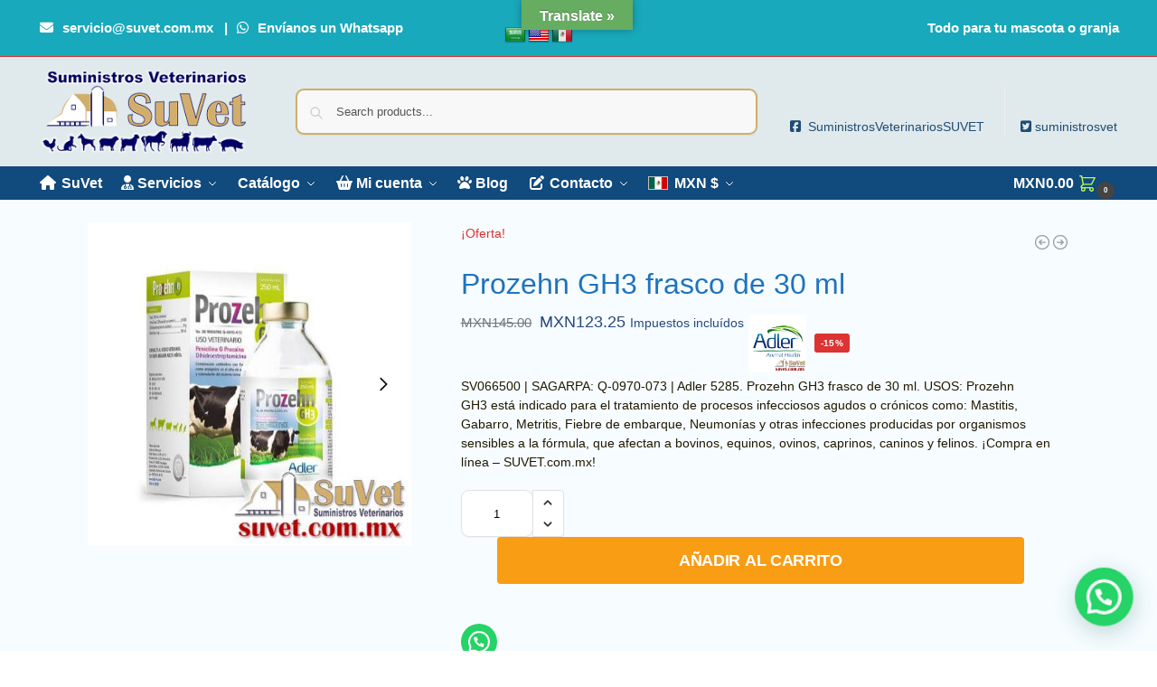

--- FILE ---
content_type: text/html; charset=UTF-8
request_url: https://suvet.com.mx/producto/prozehn-gh3-frasco-de-30-ml/
body_size: 50528
content:
<!doctype html>
<html lang="es" prefix="og: https://ogp.me/ns#">
<head>
<meta charset="UTF-8">
<meta name="viewport" content="height=device-height, width=device-width, initial-scale=1">
<link rel="profile" href="https://gmpg.org/xfn/11">
<link rel="pingback" href="https://suvet.com.mx/xmlrpc.php">


<!-- Search Engine Optimization by Rank Math PRO - https://rankmath.com/ -->
<title>Prozehn GH3 frasco de 30 ml - SUVET</title>
<meta name="description" content="SV066500 | SAGARPA: Q-0970-073 | Adler 5285. Prozehn GH3 frasco de 30 ml. USOS: Prozehn GH3 está indicado para el tratamiento de procesos infecciosos agudos o crónicos como: Mastitis, Gabarro, Metritis, Fiebre de embarque, Neumonías y otras infecciones producidas por organismos sensibles a la fórmula, que afectan a bovinos, equinos, ovinos, caprinos, caninos y felinos. ¡Compra en línea - SUVET.com.mx!"/>
<meta name="robots" content="follow, index, max-snippet:-1, max-video-preview:-1, max-image-preview:large"/>
<link rel="canonical" href="https://suvet.com.mx/producto/prozehn-gh3-frasco-de-30-ml/" />
<meta property="og:locale" content="es_MX" />
<meta property="og:type" content="product" />
<meta property="og:title" content="SV066500 | SAGARPA: Q-0970-073 | Adler 5285. Prozehn GH3 frasco de 30 ml. USOS:  Prozehn GH3 está indicado para el tratamiento de procesos infecciosos agudos o crónicos como: Mastitis, Gabarro, Metritis, Fiebre de embarque, Neumonías y otras infecciones producidas por organismos sensibles a la fórmula, que afectan a bovinos, equinos, ovinos, caprinos, caninos y felinos. ¡Compra en línea - SUVET.com.mx!" />
<meta property="og:description" content="SV066500 | SAGARPA: Q-0970-073 | Adler 5285. Prozehn GH3 frasco de 30 ml. USOS:  Prozehn GH3 está indicado para el tratamiento de procesos infecciosos agudos o crónicos como: Mastitis, Gabarro, Metritis, Fiebre de embarque, Neumonías y otras infecciones producidas por organismos sensibles a la fórmula, que afectan a bovinos, equinos, ovinos, caprinos, caninos y felinos. ¡Compra en línea - SUVET.com.mx!" />
<meta property="og:url" content="https://suvet.com.mx/producto/prozehn-gh3-frasco-de-30-ml/" />
<meta property="og:site_name" content="Suministros Veterinarios SuVet" />
<meta property="og:updated_time" content="2025-09-20T01:22:44-06:00" />
<meta property="og:image" content="https://suvet.com.mx/wp-content/uploads/SV066500.jpg" />
<meta property="og:image:secure_url" content="https://suvet.com.mx/wp-content/uploads/SV066500.jpg" />
<meta property="og:image:width" content="500" />
<meta property="og:image:height" content="500" />
<meta property="og:image:alt" content="Prozehn GH3 frasco de 30 ml - SUVET" />
<meta property="og:image:type" content="image/jpeg" />
<meta property="product:price:amount" content="123.25" />
<meta property="product:price:currency" content="MXN" />
<meta property="product:availability" content="instock" />
<meta name="twitter:card" content="summary_large_image" />
<meta name="twitter:title" content="SV066500 | SAGARPA: Q-0970-073 | Adler 5285. Prozehn GH3 frasco de 30 ml. USOS:  Prozehn GH3 está indicado para el tratamiento de procesos infecciosos agudos o crónicos como: Mastitis, Gabarro, Metritis, Fiebre de embarque, Neumonías y otras infecciones producidas por organismos sensibles a la fórmula, que afectan a bovinos, equinos, ovinos, caprinos, caninos y felinos. ¡Compra en línea - SUVET.com.mx!" />
<meta name="twitter:description" content="SV066500 | SAGARPA: Q-0970-073 | Adler 5285. Prozehn GH3 frasco de 30 ml. USOS:  Prozehn GH3 está indicado para el tratamiento de procesos infecciosos agudos o crónicos como: Mastitis, Gabarro, Metritis, Fiebre de embarque, Neumonías y otras infecciones producidas por organismos sensibles a la fórmula, que afectan a bovinos, equinos, ovinos, caprinos, caninos y felinos. ¡Compra en línea - SUVET.com.mx!" />
<meta name="twitter:image" content="https://suvet.com.mx/wp-content/uploads/SV066500.jpg" />
<meta name="twitter:label1" content="Precio" />
<meta name="twitter:data1" content="MXN123.25" />
<meta name="twitter:label2" content="Disponibilidad" />
<meta name="twitter:data2" content="Hay existencias" />
<script type="application/ld+json" class="rank-math-schema-pro">{"@context":"https://schema.org","@graph":[{"@type":["Organization","Person"],"@id":"https://suvet.com.mx/#person","name":"Suministros Veterinarios SuVet","url":"https://suvet.com.mx","logo":{"@type":"ImageObject","@id":"https://suvet.com.mx/#logo","url":"https://suvet.com.mx/wp-content/uploads/logo-Suministros-Veterinarios-SuVet-web-150x111.png","contentUrl":"https://suvet.com.mx/wp-content/uploads/logo-Suministros-Veterinarios-SuVet-web-150x111.png","caption":"Suministros Veterinarios SuVet","inLanguage":"es"},"image":{"@id":"https://suvet.com.mx/#logo"}},{"@type":"WebSite","@id":"https://suvet.com.mx/#website","url":"https://suvet.com.mx","name":"Suministros Veterinarios SuVet","publisher":{"@id":"https://suvet.com.mx/#person"},"inLanguage":"es"},{"@type":"ImageObject","@id":"https://suvet.com.mx/wp-content/uploads/SV066500.jpg","url":"https://suvet.com.mx/wp-content/uploads/SV066500.jpg","width":"500","height":"500","caption":"Prozehn GH3 frasco de 30 ml - SUVET","inLanguage":"es"},{"@type":"BreadcrumbList","@id":"https://suvet.com.mx/producto/prozehn-gh3-frasco-de-30-ml/#breadcrumb","itemListElement":[{"@type":"ListItem","position":"1","item":{"@id":"https://suvet.com.mx","name":"Portada"}},{"@type":"ListItem","position":"2","item":{"@id":"https://suvet.com.mx/catalogo/suministros-veterinarios/tratamiento-medico-y-terapias/antibioticos-y-antimicrobianos/","name":"Antibi\u00f3ticos y Antimicrobianos"}},{"@type":"ListItem","position":"3","item":{"@id":"https://suvet.com.mx/producto/prozehn-gh3-frasco-de-30-ml/","name":"Prozehn GH3 frasco de 30 ml"}}]},{"@type":"ItemPage","@id":"https://suvet.com.mx/producto/prozehn-gh3-frasco-de-30-ml/#webpage","url":"https://suvet.com.mx/producto/prozehn-gh3-frasco-de-30-ml/","name":"Prozehn GH3 frasco de 30 ml - SUVET","datePublished":"2022-10-09T00:00:00-05:00","dateModified":"2025-09-20T01:22:44-06:00","isPartOf":{"@id":"https://suvet.com.mx/#website"},"primaryImageOfPage":{"@id":"https://suvet.com.mx/wp-content/uploads/SV066500.jpg"},"inLanguage":"es","breadcrumb":{"@id":"https://suvet.com.mx/producto/prozehn-gh3-frasco-de-30-ml/#breadcrumb"}},{"@type":"Product","name":"Prozehn GH3 frasco de 30 ml - SUVET","description":"SV066500 | SAGARPA: Q-0970-073 | Adler 5285. Prozehn GH3 frasco de 30 ml. USOS:  Prozehn GH3\u00a0est\u00e1 indicado para el tratamiento de procesos infecciosos agudos o cr\u00f3nicos como: Mastitis, Gabarro, Metritis, Fiebre de embarque, Neumon\u00edas y otras infecciones producidas por organismos sensibles a la f\u00f3rmula, que afectan a bovinos, equinos, ovinos, caprinos, caninos y felinos. \u00a1Compra en l\u00ednea - SUVET.com.mx!","sku":"SV066500","category":"Suministros Veterinarios &gt; Tratamiento m\u00e9dico y terapias &gt; Antibi\u00f3ticos y Antimicrobianos","mainEntityOfPage":{"@id":"https://suvet.com.mx/producto/prozehn-gh3-frasco-de-30-ml/#webpage"},"weight":{"@type":"QuantitativeValue","unitCode":"KGM","value":"0.03"},"image":[{"@type":"ImageObject","url":"https://suvet.com.mx/wp-content/uploads/SV066500.jpg","height":"500","width":"500"}],"offers":{"@type":"Offer","price":"123.25","priceCurrency":"MXN","priceValidUntil":"2027-12-31","availability":"https://schema.org/InStock","itemCondition":"NewCondition","url":"https://suvet.com.mx/producto/prozehn-gh3-frasco-de-30-ml/","seller":{"@type":"Person","@id":"https://suvet.com.mx/","name":"Suministros Veterinarios SuVet","url":"https://suvet.com.mx"},"priceSpecification":{"price":"123.25","priceCurrency":"MXN","valueAddedTaxIncluded":"false"}},"@id":"https://suvet.com.mx/producto/prozehn-gh3-frasco-de-30-ml/#richSnippet"}]}</script>
<!-- /Rank Math WordPress SEO plugin -->

<link rel='dns-prefetch' href='//translate.google.com' />
<link rel='dns-prefetch' href='//www.googletagmanager.com' />
<link rel='dns-prefetch' href='//use.fontawesome.com' />
<link rel="alternate" type="application/rss+xml" title="Suministros Veterinarios SuVet &raquo; Feed" href="https://suvet.com.mx/feed/" />
<link rel="alternate" title="oEmbed (JSON)" type="application/json+oembed" href="https://suvet.com.mx/wp-json/oembed/1.0/embed?url=https%3A%2F%2Fsuvet.com.mx%2Fproducto%2Fprozehn-gh3-frasco-de-30-ml%2F" />
<link rel="alternate" title="oEmbed (XML)" type="text/xml+oembed" href="https://suvet.com.mx/wp-json/oembed/1.0/embed?url=https%3A%2F%2Fsuvet.com.mx%2Fproducto%2Fprozehn-gh3-frasco-de-30-ml%2F&#038;format=xml" />
<style id='wp-img-auto-sizes-contain-inline-css' type='text/css'>
img:is([sizes=auto i],[sizes^="auto," i]){contain-intrinsic-size:3000px 1500px}
/*# sourceURL=wp-img-auto-sizes-contain-inline-css */
</style>
<link rel='stylesheet' id='font-awesome-css' href='https://suvet.com.mx/wp-content/plugins/brands-for-woocommerce/berocket/assets/css/font-awesome.min.css?ver=6.9' type='text/css' media='all' />
<link rel='stylesheet' id='berocket_product_brand_style-css' href='https://suvet.com.mx/wp-content/plugins/brands-for-woocommerce/css/frontend.css?ver=3.8.6.2' type='text/css' media='all' />
<style id='wp-emoji-styles-inline-css' type='text/css'>

	img.wp-smiley, img.emoji {
		display: inline !important;
		border: none !important;
		box-shadow: none !important;
		height: 1em !important;
		width: 1em !important;
		margin: 0 0.07em !important;
		vertical-align: -0.1em !important;
		background: none !important;
		padding: 0 !important;
	}
/*# sourceURL=wp-emoji-styles-inline-css */
</style>
<link rel='stylesheet' id='wp-block-library-css' href='https://suvet.com.mx/wp-includes/css/dist/block-library/style.min.css?ver=6.9' type='text/css' media='all' />
<link rel='stylesheet' id='wc-blocks-style-css' href='https://suvet.com.mx/wp-content/plugins/woocommerce/assets/client/blocks/wc-blocks.css?ver=wc-10.1.3' type='text/css' media='all' />
<style id='global-styles-inline-css' type='text/css'>
:root{--wp--preset--aspect-ratio--square: 1;--wp--preset--aspect-ratio--4-3: 4/3;--wp--preset--aspect-ratio--3-4: 3/4;--wp--preset--aspect-ratio--3-2: 3/2;--wp--preset--aspect-ratio--2-3: 2/3;--wp--preset--aspect-ratio--16-9: 16/9;--wp--preset--aspect-ratio--9-16: 9/16;--wp--preset--color--black: #000000;--wp--preset--color--cyan-bluish-gray: #abb8c3;--wp--preset--color--white: #ffffff;--wp--preset--color--pale-pink: #f78da7;--wp--preset--color--vivid-red: #cf2e2e;--wp--preset--color--luminous-vivid-orange: #ff6900;--wp--preset--color--luminous-vivid-amber: #fcb900;--wp--preset--color--light-green-cyan: #7bdcb5;--wp--preset--color--vivid-green-cyan: #00d084;--wp--preset--color--pale-cyan-blue: #8ed1fc;--wp--preset--color--vivid-cyan-blue: #0693e3;--wp--preset--color--vivid-purple: #9b51e0;--wp--preset--gradient--vivid-cyan-blue-to-vivid-purple: linear-gradient(135deg,rgb(6,147,227) 0%,rgb(155,81,224) 100%);--wp--preset--gradient--light-green-cyan-to-vivid-green-cyan: linear-gradient(135deg,rgb(122,220,180) 0%,rgb(0,208,130) 100%);--wp--preset--gradient--luminous-vivid-amber-to-luminous-vivid-orange: linear-gradient(135deg,rgb(252,185,0) 0%,rgb(255,105,0) 100%);--wp--preset--gradient--luminous-vivid-orange-to-vivid-red: linear-gradient(135deg,rgb(255,105,0) 0%,rgb(207,46,46) 100%);--wp--preset--gradient--very-light-gray-to-cyan-bluish-gray: linear-gradient(135deg,rgb(238,238,238) 0%,rgb(169,184,195) 100%);--wp--preset--gradient--cool-to-warm-spectrum: linear-gradient(135deg,rgb(74,234,220) 0%,rgb(151,120,209) 20%,rgb(207,42,186) 40%,rgb(238,44,130) 60%,rgb(251,105,98) 80%,rgb(254,248,76) 100%);--wp--preset--gradient--blush-light-purple: linear-gradient(135deg,rgb(255,206,236) 0%,rgb(152,150,240) 100%);--wp--preset--gradient--blush-bordeaux: linear-gradient(135deg,rgb(254,205,165) 0%,rgb(254,45,45) 50%,rgb(107,0,62) 100%);--wp--preset--gradient--luminous-dusk: linear-gradient(135deg,rgb(255,203,112) 0%,rgb(199,81,192) 50%,rgb(65,88,208) 100%);--wp--preset--gradient--pale-ocean: linear-gradient(135deg,rgb(255,245,203) 0%,rgb(182,227,212) 50%,rgb(51,167,181) 100%);--wp--preset--gradient--electric-grass: linear-gradient(135deg,rgb(202,248,128) 0%,rgb(113,206,126) 100%);--wp--preset--gradient--midnight: linear-gradient(135deg,rgb(2,3,129) 0%,rgb(40,116,252) 100%);--wp--preset--font-size--small: clamp(1rem, 1rem + ((1vw - 0.2rem) * 0.368), 1.2rem);--wp--preset--font-size--medium: clamp(1rem, 1rem + ((1vw - 0.2rem) * 0.92), 1.5rem);--wp--preset--font-size--large: clamp(1.5rem, 1.5rem + ((1vw - 0.2rem) * 0.92), 2rem);--wp--preset--font-size--x-large: clamp(1.5rem, 1.5rem + ((1vw - 0.2rem) * 1.379), 2.25rem);--wp--preset--font-size--x-small: 0.85rem;--wp--preset--font-size--base: clamp(1rem, 1rem + ((1vw - 0.2rem) * 0.46), 1.25rem);--wp--preset--font-size--xx-large: clamp(2rem, 2rem + ((1vw - 0.2rem) * 1.839), 3rem);--wp--preset--font-size--xxx-large: clamp(2.25rem, 2.25rem + ((1vw - 0.2rem) * 3.218), 4rem);--wp--preset--spacing--20: 0.44rem;--wp--preset--spacing--30: 0.67rem;--wp--preset--spacing--40: 1rem;--wp--preset--spacing--50: 1.5rem;--wp--preset--spacing--60: 2.25rem;--wp--preset--spacing--70: 3.38rem;--wp--preset--spacing--80: 5.06rem;--wp--preset--spacing--small: clamp(.25rem, 2.5vw, 0.75rem);--wp--preset--spacing--medium: clamp(1rem, 4vw, 2rem);--wp--preset--spacing--large: clamp(1.25rem, 6vw, 3rem);--wp--preset--spacing--x-large: clamp(3rem, 7vw, 5rem);--wp--preset--spacing--xx-large: clamp(4rem, 9vw, 7rem);--wp--preset--spacing--xxx-large: clamp(5rem, 12vw, 9rem);--wp--preset--spacing--xxxx-large: clamp(6rem, 14vw, 13rem);--wp--preset--shadow--natural: 6px 6px 9px rgba(0, 0, 0, 0.2);--wp--preset--shadow--deep: 12px 12px 50px rgba(0, 0, 0, 0.4);--wp--preset--shadow--sharp: 6px 6px 0px rgba(0, 0, 0, 0.2);--wp--preset--shadow--outlined: 6px 6px 0px -3px rgb(255, 255, 255), 6px 6px rgb(0, 0, 0);--wp--preset--shadow--crisp: 6px 6px 0px rgb(0, 0, 0);--wp--custom--line-height--none: 1;--wp--custom--line-height--tight: 1.1;--wp--custom--line-height--snug: 1.2;--wp--custom--line-height--normal: 1.5;--wp--custom--line-height--relaxed: 1.625;--wp--custom--line-height--loose: 2;--wp--custom--line-height--body: 1.618;}:root { --wp--style--global--content-size: 900px;--wp--style--global--wide-size: 1190px; }:where(body) { margin: 0; }.wp-site-blocks { padding-top: var(--wp--style--root--padding-top); padding-bottom: var(--wp--style--root--padding-bottom); }.has-global-padding { padding-right: var(--wp--style--root--padding-right); padding-left: var(--wp--style--root--padding-left); }.has-global-padding > .alignfull { margin-right: calc(var(--wp--style--root--padding-right) * -1); margin-left: calc(var(--wp--style--root--padding-left) * -1); }.has-global-padding :where(:not(.alignfull.is-layout-flow) > .has-global-padding:not(.wp-block-block, .alignfull)) { padding-right: 0; padding-left: 0; }.has-global-padding :where(:not(.alignfull.is-layout-flow) > .has-global-padding:not(.wp-block-block, .alignfull)) > .alignfull { margin-left: 0; margin-right: 0; }.wp-site-blocks > .alignleft { float: left; margin-right: 2em; }.wp-site-blocks > .alignright { float: right; margin-left: 2em; }.wp-site-blocks > .aligncenter { justify-content: center; margin-left: auto; margin-right: auto; }:where(.wp-site-blocks) > * { margin-block-start: var(--wp--preset--spacing--medium); margin-block-end: 0; }:where(.wp-site-blocks) > :first-child { margin-block-start: 0; }:where(.wp-site-blocks) > :last-child { margin-block-end: 0; }:root { --wp--style--block-gap: var(--wp--preset--spacing--medium); }:root :where(.is-layout-flow) > :first-child{margin-block-start: 0;}:root :where(.is-layout-flow) > :last-child{margin-block-end: 0;}:root :where(.is-layout-flow) > *{margin-block-start: var(--wp--preset--spacing--medium);margin-block-end: 0;}:root :where(.is-layout-constrained) > :first-child{margin-block-start: 0;}:root :where(.is-layout-constrained) > :last-child{margin-block-end: 0;}:root :where(.is-layout-constrained) > *{margin-block-start: var(--wp--preset--spacing--medium);margin-block-end: 0;}:root :where(.is-layout-flex){gap: var(--wp--preset--spacing--medium);}:root :where(.is-layout-grid){gap: var(--wp--preset--spacing--medium);}.is-layout-flow > .alignleft{float: left;margin-inline-start: 0;margin-inline-end: 2em;}.is-layout-flow > .alignright{float: right;margin-inline-start: 2em;margin-inline-end: 0;}.is-layout-flow > .aligncenter{margin-left: auto !important;margin-right: auto !important;}.is-layout-constrained > .alignleft{float: left;margin-inline-start: 0;margin-inline-end: 2em;}.is-layout-constrained > .alignright{float: right;margin-inline-start: 2em;margin-inline-end: 0;}.is-layout-constrained > .aligncenter{margin-left: auto !important;margin-right: auto !important;}.is-layout-constrained > :where(:not(.alignleft):not(.alignright):not(.alignfull)){max-width: var(--wp--style--global--content-size);margin-left: auto !important;margin-right: auto !important;}.is-layout-constrained > .alignwide{max-width: var(--wp--style--global--wide-size);}body .is-layout-flex{display: flex;}.is-layout-flex{flex-wrap: wrap;align-items: center;}.is-layout-flex > :is(*, div){margin: 0;}body .is-layout-grid{display: grid;}.is-layout-grid > :is(*, div){margin: 0;}body{font-family: var(--wp--preset--font-family--primary);--wp--style--root--padding-top: 0;--wp--style--root--padding-right: var(--wp--preset--spacing--medium);--wp--style--root--padding-bottom: 0;--wp--style--root--padding-left: var(--wp--preset--spacing--medium);}a:where(:not(.wp-element-button)){text-decoration: false;}:root :where(.wp-element-button, .wp-block-button__link){background-color: #32373c;border-width: 0;color: #fff;font-family: inherit;font-size: inherit;font-style: inherit;font-weight: inherit;letter-spacing: inherit;line-height: inherit;padding-top: calc(0.667em + 2px);padding-right: calc(1.333em + 2px);padding-bottom: calc(0.667em + 2px);padding-left: calc(1.333em + 2px);text-decoration: none;text-transform: inherit;}.has-black-color{color: var(--wp--preset--color--black) !important;}.has-cyan-bluish-gray-color{color: var(--wp--preset--color--cyan-bluish-gray) !important;}.has-white-color{color: var(--wp--preset--color--white) !important;}.has-pale-pink-color{color: var(--wp--preset--color--pale-pink) !important;}.has-vivid-red-color{color: var(--wp--preset--color--vivid-red) !important;}.has-luminous-vivid-orange-color{color: var(--wp--preset--color--luminous-vivid-orange) !important;}.has-luminous-vivid-amber-color{color: var(--wp--preset--color--luminous-vivid-amber) !important;}.has-light-green-cyan-color{color: var(--wp--preset--color--light-green-cyan) !important;}.has-vivid-green-cyan-color{color: var(--wp--preset--color--vivid-green-cyan) !important;}.has-pale-cyan-blue-color{color: var(--wp--preset--color--pale-cyan-blue) !important;}.has-vivid-cyan-blue-color{color: var(--wp--preset--color--vivid-cyan-blue) !important;}.has-vivid-purple-color{color: var(--wp--preset--color--vivid-purple) !important;}.has-black-background-color{background-color: var(--wp--preset--color--black) !important;}.has-cyan-bluish-gray-background-color{background-color: var(--wp--preset--color--cyan-bluish-gray) !important;}.has-white-background-color{background-color: var(--wp--preset--color--white) !important;}.has-pale-pink-background-color{background-color: var(--wp--preset--color--pale-pink) !important;}.has-vivid-red-background-color{background-color: var(--wp--preset--color--vivid-red) !important;}.has-luminous-vivid-orange-background-color{background-color: var(--wp--preset--color--luminous-vivid-orange) !important;}.has-luminous-vivid-amber-background-color{background-color: var(--wp--preset--color--luminous-vivid-amber) !important;}.has-light-green-cyan-background-color{background-color: var(--wp--preset--color--light-green-cyan) !important;}.has-vivid-green-cyan-background-color{background-color: var(--wp--preset--color--vivid-green-cyan) !important;}.has-pale-cyan-blue-background-color{background-color: var(--wp--preset--color--pale-cyan-blue) !important;}.has-vivid-cyan-blue-background-color{background-color: var(--wp--preset--color--vivid-cyan-blue) !important;}.has-vivid-purple-background-color{background-color: var(--wp--preset--color--vivid-purple) !important;}.has-black-border-color{border-color: var(--wp--preset--color--black) !important;}.has-cyan-bluish-gray-border-color{border-color: var(--wp--preset--color--cyan-bluish-gray) !important;}.has-white-border-color{border-color: var(--wp--preset--color--white) !important;}.has-pale-pink-border-color{border-color: var(--wp--preset--color--pale-pink) !important;}.has-vivid-red-border-color{border-color: var(--wp--preset--color--vivid-red) !important;}.has-luminous-vivid-orange-border-color{border-color: var(--wp--preset--color--luminous-vivid-orange) !important;}.has-luminous-vivid-amber-border-color{border-color: var(--wp--preset--color--luminous-vivid-amber) !important;}.has-light-green-cyan-border-color{border-color: var(--wp--preset--color--light-green-cyan) !important;}.has-vivid-green-cyan-border-color{border-color: var(--wp--preset--color--vivid-green-cyan) !important;}.has-pale-cyan-blue-border-color{border-color: var(--wp--preset--color--pale-cyan-blue) !important;}.has-vivid-cyan-blue-border-color{border-color: var(--wp--preset--color--vivid-cyan-blue) !important;}.has-vivid-purple-border-color{border-color: var(--wp--preset--color--vivid-purple) !important;}.has-vivid-cyan-blue-to-vivid-purple-gradient-background{background: var(--wp--preset--gradient--vivid-cyan-blue-to-vivid-purple) !important;}.has-light-green-cyan-to-vivid-green-cyan-gradient-background{background: var(--wp--preset--gradient--light-green-cyan-to-vivid-green-cyan) !important;}.has-luminous-vivid-amber-to-luminous-vivid-orange-gradient-background{background: var(--wp--preset--gradient--luminous-vivid-amber-to-luminous-vivid-orange) !important;}.has-luminous-vivid-orange-to-vivid-red-gradient-background{background: var(--wp--preset--gradient--luminous-vivid-orange-to-vivid-red) !important;}.has-very-light-gray-to-cyan-bluish-gray-gradient-background{background: var(--wp--preset--gradient--very-light-gray-to-cyan-bluish-gray) !important;}.has-cool-to-warm-spectrum-gradient-background{background: var(--wp--preset--gradient--cool-to-warm-spectrum) !important;}.has-blush-light-purple-gradient-background{background: var(--wp--preset--gradient--blush-light-purple) !important;}.has-blush-bordeaux-gradient-background{background: var(--wp--preset--gradient--blush-bordeaux) !important;}.has-luminous-dusk-gradient-background{background: var(--wp--preset--gradient--luminous-dusk) !important;}.has-pale-ocean-gradient-background{background: var(--wp--preset--gradient--pale-ocean) !important;}.has-electric-grass-gradient-background{background: var(--wp--preset--gradient--electric-grass) !important;}.has-midnight-gradient-background{background: var(--wp--preset--gradient--midnight) !important;}.has-small-font-size{font-size: var(--wp--preset--font-size--small) !important;}.has-medium-font-size{font-size: var(--wp--preset--font-size--medium) !important;}.has-large-font-size{font-size: var(--wp--preset--font-size--large) !important;}.has-x-large-font-size{font-size: var(--wp--preset--font-size--x-large) !important;}.has-x-small-font-size{font-size: var(--wp--preset--font-size--x-small) !important;}.has-base-font-size{font-size: var(--wp--preset--font-size--base) !important;}.has-xx-large-font-size{font-size: var(--wp--preset--font-size--xx-large) !important;}.has-xxx-large-font-size{font-size: var(--wp--preset--font-size--xxx-large) !important;}
/*# sourceURL=global-styles-inline-css */
</style>

<style id='font-awesome-svg-styles-default-inline-css' type='text/css'>
.svg-inline--fa {
  display: inline-block;
  height: 1em;
  overflow: visible;
  vertical-align: -.125em;
}
/*# sourceURL=font-awesome-svg-styles-default-inline-css */
</style>
<link rel='stylesheet' id='font-awesome-svg-styles-css' href='https://suvet.com.mx/wp-content/uploads/font-awesome/v6.5.2/css/svg-with-js.css' type='text/css' media='all' />
<style id='font-awesome-svg-styles-inline-css' type='text/css'>
   .wp-block-font-awesome-icon svg::before,
   .wp-rich-text-font-awesome-icon svg::before {content: unset;}
/*# sourceURL=font-awesome-svg-styles-inline-css */
</style>
<link rel='stylesheet' id='commercekit-ajax-search-css-css' href='https://suvet.com.mx/wp-content/plugins/commercegurus-commercekit/assets/css/ajax-search.css?ver=2.2.9' type='text/css' media='all' />
<link rel='stylesheet' id='commercekit-sticky-atc-css-css' href='https://suvet.com.mx/wp-content/plugins/commercegurus-commercekit/assets/css/commercekit-sticky-atc.css?ver=2.2.9' type='text/css' media='all' />
<link rel='stylesheet' id='contact-form-7-css' href='https://suvet.com.mx/wp-content/plugins/contact-form-7/includes/css/styles.css?ver=6.1.1' type='text/css' media='all' />
<link rel='stylesheet' id='google-language-translator-css' href='https://suvet.com.mx/wp-content/plugins/google-language-translator/css/style.css?ver=6.0.20' type='text/css' media='' />
<link rel='stylesheet' id='glt-toolbar-styles-css' href='https://suvet.com.mx/wp-content/plugins/google-language-translator/css/toolbar.css?ver=6.0.20' type='text/css' media='' />
<link rel='stylesheet' id='smart-search-css' href='https://suvet.com.mx/wp-content/plugins/smart-woocommerce-search/assets/dist/css/general.css?ver=2.15.0' type='text/css' media='all' />
<style id='smart-search-inline-css' type='text/css'>
.widget_product_search .smart-search-suggestions .smart-search-post-icon{width:50px;}.wp-block-search.sws-search-block-product .smart-search-suggestions .smart-search-post-icon{width:50px;}
/*# sourceURL=smart-search-inline-css */
</style>
<link rel='stylesheet' id='woof-css' href='https://suvet.com.mx/wp-content/plugins/woocommerce-products-filter/css/front.css?ver=1.3.7.1' type='text/css' media='all' />
<style id='woof-inline-css' type='text/css'>

.woof_products_top_panel li span, .woof_products_top_panel2 li span{background: url(https://suvet.com.mx/wp-content/plugins/woocommerce-products-filter/img/delete.png);background-size: 14px 14px;background-repeat: no-repeat;background-position: right;}
.woof_edit_view{
                    display: none;
                }

/*# sourceURL=woof-inline-css */
</style>
<link rel='stylesheet' id='chosen-drop-down-css' href='https://suvet.com.mx/wp-content/plugins/woocommerce-products-filter/js/chosen/chosen.min.css?ver=1.3.7.1' type='text/css' media='all' />
<link rel='stylesheet' id='icheck-jquery-color-flat-css' href='https://suvet.com.mx/wp-content/plugins/woocommerce-products-filter/js/icheck/skins/flat/_all.css?ver=1.3.7.1' type='text/css' media='all' />
<link rel='stylesheet' id='icheck-jquery-color-square-css' href='https://suvet.com.mx/wp-content/plugins/woocommerce-products-filter/js/icheck/skins/square/_all.css?ver=1.3.7.1' type='text/css' media='all' />
<link rel='stylesheet' id='icheck-jquery-color-minimal-css' href='https://suvet.com.mx/wp-content/plugins/woocommerce-products-filter/js/icheck/skins/minimal/_all.css?ver=1.3.7.1' type='text/css' media='all' />
<link rel='stylesheet' id='woof_by_author_html_items-css' href='https://suvet.com.mx/wp-content/plugins/woocommerce-products-filter/ext/by_author/css/by_author.css?ver=1.3.7.1' type='text/css' media='all' />
<link rel='stylesheet' id='woof_by_featured_html_items-css' href='https://suvet.com.mx/wp-content/plugins/woocommerce-products-filter/ext/by_featured/css/by_featured.css?ver=1.3.7.1' type='text/css' media='all' />
<link rel='stylesheet' id='woof_by_instock_html_items-css' href='https://suvet.com.mx/wp-content/plugins/woocommerce-products-filter/ext/by_instock/css/by_instock.css?ver=1.3.7.1' type='text/css' media='all' />
<link rel='stylesheet' id='woof_by_onsales_html_items-css' href='https://suvet.com.mx/wp-content/plugins/woocommerce-products-filter/ext/by_onsales/css/by_onsales.css?ver=1.3.7.1' type='text/css' media='all' />
<link rel='stylesheet' id='woof_by_text_html_items-css' href='https://suvet.com.mx/wp-content/plugins/woocommerce-products-filter/ext/by_text/assets/css/front.css?ver=1.3.7.1' type='text/css' media='all' />
<link rel='stylesheet' id='woof_label_html_items-css' href='https://suvet.com.mx/wp-content/plugins/woocommerce-products-filter/ext/label/css/html_types/label.css?ver=1.3.7.1' type='text/css' media='all' />
<link rel='stylesheet' id='woof_quick_search_html_items-css' href='https://suvet.com.mx/wp-content/plugins/woocommerce-products-filter/ext/quick_search/css/quick_search.css?ver=1.3.7.1' type='text/css' media='all' />
<link rel='stylesheet' id='woof_select_radio_check_html_items-css' href='https://suvet.com.mx/wp-content/plugins/woocommerce-products-filter/ext/select_radio_check/css/html_types/select_radio_check.css?ver=1.3.7.1' type='text/css' media='all' />
<link rel='stylesheet' id='woof_sd_html_items_checkbox-css' href='https://suvet.com.mx/wp-content/plugins/woocommerce-products-filter/ext/smart_designer/css/elements/checkbox.css?ver=1.3.7.1' type='text/css' media='all' />
<link rel='stylesheet' id='woof_sd_html_items_radio-css' href='https://suvet.com.mx/wp-content/plugins/woocommerce-products-filter/ext/smart_designer/css/elements/radio.css?ver=1.3.7.1' type='text/css' media='all' />
<link rel='stylesheet' id='woof_sd_html_items_switcher-css' href='https://suvet.com.mx/wp-content/plugins/woocommerce-products-filter/ext/smart_designer/css/elements/switcher.css?ver=1.3.7.1' type='text/css' media='all' />
<link rel='stylesheet' id='woof_sd_html_items_color-css' href='https://suvet.com.mx/wp-content/plugins/woocommerce-products-filter/ext/smart_designer/css/elements/color.css?ver=1.3.7.1' type='text/css' media='all' />
<link rel='stylesheet' id='woof_sd_html_items_tooltip-css' href='https://suvet.com.mx/wp-content/plugins/woocommerce-products-filter/ext/smart_designer/css/tooltip.css?ver=1.3.7.1' type='text/css' media='all' />
<link rel='stylesheet' id='woof_sd_html_items_front-css' href='https://suvet.com.mx/wp-content/plugins/woocommerce-products-filter/ext/smart_designer/css/front.css?ver=1.3.7.1' type='text/css' media='all' />
<link rel='stylesheet' id='woof-switcher23-css' href='https://suvet.com.mx/wp-content/plugins/woocommerce-products-filter/css/switcher.css?ver=1.3.7.1' type='text/css' media='all' />
<style id='woocommerce-inline-inline-css' type='text/css'>
.woocommerce form .form-row .required { visibility: visible; }
/*# sourceURL=woocommerce-inline-inline-css */
</style>
<link rel='stylesheet' id='catalogx-frontend-style-css' href='https://suvet.com.mx/wp-content/plugins/woocommerce-catalog-enquiry/assets/css/frontend.css?ver=6.0.7' type='text/css' media='all' />
<link rel='stylesheet' id='catalogx-enquiry-form-style-css' href='https://suvet.com.mx/wp-content/plugins/woocommerce-catalog-enquiry/build/blocks/enquiryForm/index.css?ver=6.0.7' type='text/css' media='all' />
<link rel='stylesheet' id='awb-css' href='https://suvet.com.mx/wp-content/plugins/advanced-backgrounds/assets/awb/awb.min.css?ver=1.12.7' type='text/css' media='all' />
<link rel='stylesheet' id='commercegurus-swiperjscss-css' href='https://suvet.com.mx/wp-content/plugins/commercegurus-commercekit/assets/css/swiper-bundle.min.css?ver=2.2.9' type='text/css' media='all' />
<link rel='stylesheet' id='commercegurus-photoswipe-css' href='https://suvet.com.mx/wp-content/plugins/commercegurus-commercekit/assets/css/photoswipe.min.css?ver=2.2.9' type='text/css' media='all' />
<link rel='stylesheet' id='commercegurus-photoswipe-skin-css' href='https://suvet.com.mx/wp-content/plugins/commercegurus-commercekit/assets/css/default-skin.min.css?ver=2.2.9' type='text/css' media='all' />
<link rel='stylesheet' id='brands-styles-css' href='https://suvet.com.mx/wp-content/plugins/woocommerce/assets/css/brands.css?ver=10.1.3' type='text/css' media='all' />
<link rel='stylesheet' id='shoptimizer-main-css' href='https://suvet.com.mx/wp-content/themes/shoptimizer/assets/css/main/main.css?ver=2.8.6' type='text/css' media='all' />
<link rel='stylesheet' id='shoptimizer-product-css' href='https://suvet.com.mx/wp-content/themes/shoptimizer/assets/css/main/product.css?ver=2.8.6' type='text/css' media='all' />
<link rel='stylesheet' id='shoptimizer-dynamic-style-css' href='https://suvet.com.mx/wp-content/themes/shoptimizer/assets/css/main/dynamic.css?ver=2.8.6' type='text/css' media='all' />
<link rel='stylesheet' id='shoptimizer-blocks-css' href='https://suvet.com.mx/wp-content/themes/shoptimizer/assets/css/main/blocks.css?ver=2.8.6' type='text/css' media='all' />
<link rel='stylesheet' id='font-awesome-official-css' href='https://use.fontawesome.com/releases/v6.5.2/css/all.css' type='text/css' media='all' integrity="sha384-PPIZEGYM1v8zp5Py7UjFb79S58UeqCL9pYVnVPURKEqvioPROaVAJKKLzvH2rDnI" crossorigin="anonymous" />
<link rel='stylesheet' id='font-awesome-official-v4shim-css' href='https://use.fontawesome.com/releases/v6.5.2/css/v4-shims.css' type='text/css' media='all' integrity="sha384-XyvK/kKwgVW+fuRkusfLgfhAMuaxLPSOY8W7wj8tUkf0Nr2WGHniPmpdu+cmPS5n" crossorigin="anonymous" />
<script type="text/javascript" src="https://suvet.com.mx/wp-includes/js/jquery/jquery.min.js?ver=3.7.1" id="jquery-core-js"></script>
<script type="text/javascript" src="https://suvet.com.mx/wp-includes/js/jquery/jquery-migrate.min.js?ver=3.4.1" id="jquery-migrate-js"></script>
<script type="text/javascript" id="woof-husky-js-extra">
/* <![CDATA[ */
var woof_husky_txt = {"ajax_url":"https://suvet.com.mx/wp-admin/admin-ajax.php","plugin_uri":"https://suvet.com.mx/wp-content/plugins/woocommerce-products-filter/ext/by_text/","loader":"https://suvet.com.mx/wp-content/plugins/woocommerce-products-filter/ext/by_text/assets/img/ajax-loader.gif","not_found":"Nothing found!","prev":"Prev","next":"Siguiente","site_link":"https://suvet.com.mx","default_data":{"placeholder":"","behavior":"title_or_content_or_excerpt","search_by_full_word":"0","autocomplete":1,"how_to_open_links":"0","taxonomy_compatibility":"1","sku_compatibility":"1","custom_fields":"","search_desc_variant":"0","view_text_length":"12","min_symbols":"3","max_posts":"36","image":"","notes_for_customer":"","template":"","max_open_height":"300","page":0}};
//# sourceURL=woof-husky-js-extra
/* ]]> */
</script>
<script type="text/javascript" src="https://suvet.com.mx/wp-content/plugins/woocommerce-products-filter/ext/by_text/assets/js/husky.js?ver=1.3.7.1" id="woof-husky-js"></script>
<script type="text/javascript" src="https://suvet.com.mx/wp-content/plugins/woocommerce/assets/js/jquery-blockui/jquery.blockUI.min.js?ver=2.7.0-wc.10.1.3" id="jquery-blockui-js" data-wp-strategy="defer"></script>
<script type="text/javascript" id="wc-add-to-cart-js-extra">
/* <![CDATA[ */
var wc_add_to_cart_params = {"ajax_url":"/wp-admin/admin-ajax.php","wc_ajax_url":"/?wc-ajax=%%endpoint%%","i18n_view_cart":"Ver carrito","cart_url":"https://suvet.com.mx/carrito/","is_cart":"","cart_redirect_after_add":"yes"};
//# sourceURL=wc-add-to-cart-js-extra
/* ]]> */
</script>
<script type="text/javascript" src="https://suvet.com.mx/wp-content/plugins/woocommerce/assets/js/frontend/add-to-cart.min.js?ver=10.1.3" id="wc-add-to-cart-js" defer="defer" data-wp-strategy="defer"></script>
<script type="text/javascript" id="wc-single-product-js-extra">
/* <![CDATA[ */
var wc_single_product_params = {"i18n_required_rating_text":"Por favor elige una puntuaci\u00f3n","i18n_rating_options":["1 of 5 stars","2 of 5 stars","3 of 5 stars","4 of 5 stars","5 of 5 stars"],"i18n_product_gallery_trigger_text":"View full-screen image gallery","review_rating_required":"yes","flexslider":{"rtl":false,"animation":"slide","smoothHeight":true,"directionNav":true,"controlNav":"thumbnails","slideshow":false,"animationSpeed":500,"animationLoop":false,"allowOneSlide":false},"zoom_enabled":"","zoom_options":[],"photoswipe_enabled":"","photoswipe_options":{"shareEl":false,"closeOnScroll":false,"history":false,"hideAnimationDuration":0,"showAnimationDuration":0},"flexslider_enabled":""};
//# sourceURL=wc-single-product-js-extra
/* ]]> */
</script>
<script type="text/javascript" src="https://suvet.com.mx/wp-content/plugins/woocommerce/assets/js/frontend/single-product.min.js?ver=10.1.3" id="wc-single-product-js" defer="defer" data-wp-strategy="defer"></script>
<script type="text/javascript" src="https://suvet.com.mx/wp-content/plugins/woocommerce/assets/js/js-cookie/js.cookie.min.js?ver=2.1.4-wc.10.1.3" id="js-cookie-js" defer="defer" data-wp-strategy="defer"></script>
<script type="text/javascript" id="woocommerce-js-extra">
/* <![CDATA[ */
var woocommerce_params = {"ajax_url":"/wp-admin/admin-ajax.php","wc_ajax_url":"/?wc-ajax=%%endpoint%%","i18n_password_show":"Show password","i18n_password_hide":"Hide password"};
//# sourceURL=woocommerce-js-extra
/* ]]> */
</script>
<script type="text/javascript" src="https://suvet.com.mx/wp-content/plugins/woocommerce/assets/js/frontend/woocommerce.min.js?ver=10.1.3" id="woocommerce-js" defer="defer" data-wp-strategy="defer"></script>

<!-- Google tag (gtag.js) snippet added by Site Kit -->
<!-- Fragmento de código de Google Analytics añadido por Site Kit -->
<script type="text/javascript" src="https://www.googletagmanager.com/gtag/js?id=GT-NBJ3XSV" id="google_gtagjs-js" async></script>
<script type="text/javascript" id="google_gtagjs-js-after">
/* <![CDATA[ */
window.dataLayer = window.dataLayer || [];function gtag(){dataLayer.push(arguments);}
gtag("set","linker",{"domains":["suvet.com.mx"]});
gtag("js", new Date());
gtag("set", "developer_id.dZTNiMT", true);
gtag("config", "GT-NBJ3XSV");
//# sourceURL=google_gtagjs-js-after
/* ]]> */
</script>
<link rel="https://api.w.org/" href="https://suvet.com.mx/wp-json/" /><link rel="alternate" title="JSON" type="application/json" href="https://suvet.com.mx/wp-json/wp/v2/product/160889" /><link rel="EditURI" type="application/rsd+xml" title="RSD" href="https://suvet.com.mx/xmlrpc.php?rsd" />
<meta name="generator" content="WordPress 6.9" />
<meta name="generator" content="WooCommerce 10.1.3" />
<link rel='shortlink' href='https://suvet.com.mx/?p=160889' />
<style></style><style type="text/css">
.ckit-badge_wrapper { font-size: 11px; position: absolute; z-index: 1; left: 10px; top: 10px; display: flex; flex-direction: column; align-items: flex-start; }
.product-details-wrapper .ckit-badge_wrapper { font-size: 12px; }
.ckit-badge_wrapper.ckit-badge-summery { position: unset; }
.sale-item.product-label + .ckit-badge_wrapper, .onsale + .ckit-badge_wrapper { top: 36px; }
.sale-item.product-label.type-circle + .ckit-badge_wrapper { top: 50px; }
.ckit-badge { padding: 3px 9px; margin-bottom: 5px; line-height: 15px; text-align: center; border-radius: 3px; opacity: 0.8; pointer-events: none; background: #e24ad3; color: #fff; }
.woocommerce-image__wrapper .product-label.type-circle { left: 10px; }
#commercegurus-pdp-gallery-wrapper { position: relative; }
#commercegurus-pdp-gallery-wrapper .ckit-badge_wrapper { z-index: 2; }
</style>
		<script type="text/javascript"> var commercekit_ajs = {"ajax_url":"\/?commercekit-ajax","ajax_search":1,"char_count":3,"action":"commercekit_ajax_search","loader_icon":"https:\/\/suvet.com.mx\/wp-content\/plugins\/commercegurus-commercekit\/assets\/images\/loader2.gif","no_results_text":"No product results","placeholder_text":"Search products...","other_result_text":"Other results","view_all_text":"View all product results","no_other_text":"No other results","other_all_text":"View all other results","ajax_url_product":"https:\/\/suvet.com.mx\/?cgkit_ajax_search_product=1","ajax_url_post":"https:\/\/suvet.com.mx\/?cgkit_ajax_search_post=1","fast_ajax_search":0,"ajs_other_results":1,"layout":"product"}; var commercekit_pdp = {"pdp_thumbnails":4,"pdp_lightbox":1,"pdp_gallery_layout":"horizontal","pdp_sticky_atc":1,"cgkit_sticky_hdr_class":"body.sticky-m header.site-header","pdp_mobile_layout":"default"}; var commercekit_as = []; </script>
			<script type="text/javascript">
			//<![CDATA[
			var show_msg = '0';
			if (show_msg !== '0') {
				var options = {view_src: "View Source is disabled!", inspect_elem: "Inspect Element is disabled!", right_click: "Right click is disabled!", copy_cut_paste_content: "Cut/Copy/Paste is disabled!", image_drop: "Image Drag-n-Drop is disabled!" }
			} else {
				var options = '';
			}

         	function nocontextmenu(e) { return false; }
         	document.oncontextmenu = nocontextmenu;
         	document.ondragstart = function() { return false;}

			document.onmousedown = function (event) {
				event = (event || window.event);
				if (event.keyCode === 123) {
					if (show_msg !== '0') {show_toast('inspect_elem');}
					return false;
				}
			}
			document.onkeydown = function (event) {
				event = (event || window.event);
				//alert(event.keyCode);   return false;
				if (event.keyCode === 123 ||
						event.ctrlKey && event.shiftKey && event.keyCode === 73 ||
						event.ctrlKey && event.shiftKey && event.keyCode === 75) {
					if (show_msg !== '0') {show_toast('inspect_elem');}
					return false;
				}
				if (event.ctrlKey && event.keyCode === 85) {
					if (show_msg !== '0') {show_toast('view_src');}
					return false;
				}
			}
			function addMultiEventListener(element, eventNames, listener) {
				var events = eventNames.split(' ');
				for (var i = 0, iLen = events.length; i < iLen; i++) {
					element.addEventListener(events[i], function (e) {
						e.preventDefault();
						if (show_msg !== '0') {
							show_toast(listener);
						}
					});
				}
			}
			addMultiEventListener(document, 'contextmenu', 'right_click');
			addMultiEventListener(document, 'cut copy paste print', 'copy_cut_paste_content');
			addMultiEventListener(document, 'drag drop', 'image_drop');
			function show_toast(text) {
				var x = document.getElementById("amm_drcfw_toast_msg");
				x.innerHTML = eval('options.' + text);
				x.className = "show";
				setTimeout(function () {
					x.className = x.className.replace("show", "")
				}, 3000);
			}
		//]]>
		</script>
		<style type="text/css">body * :not(input):not(textarea){user-select:none !important; -webkit-touch-callout: none !important;  -webkit-user-select: none !important; -moz-user-select:none !important; -khtml-user-select:none !important; -ms-user-select: none !important;}#amm_drcfw_toast_msg{visibility:hidden;min-width:250px;margin-left:-125px;background-color:#333;color:#fff;text-align:center;border-radius:2px;padding:16px;position:fixed;z-index:999;left:50%;bottom:30px;font-size:17px}#amm_drcfw_toast_msg.show{visibility:visible;-webkit-animation:fadein .5s,fadeout .5s 2.5s;animation:fadein .5s,fadeout .5s 2.5s}@-webkit-keyframes fadein{from{bottom:0;opacity:0}to{bottom:30px;opacity:1}}@keyframes fadein{from{bottom:0;opacity:0}to{bottom:30px;opacity:1}}@-webkit-keyframes fadeout{from{bottom:30px;opacity:1}to{bottom:0;opacity:0}}@keyframes fadeout{from{bottom:30px;opacity:1}to{bottom:0;opacity:0}}</style>
		<style>.goog-te-gadget{margin-top:2px!important;}p.hello{font-size:12px;color:#666;}div.skiptranslate.goog-te-gadget{display:inline!important;}#google_language_translator{clear:both;}#flags{width:165px;}#flags a{display:inline-block;margin-right:2px;}#google_language_translator a{display:none!important;}div.skiptranslate.goog-te-gadget{display:inline!important;}.goog-te-gadget{color:transparent!important;}.goog-te-gadget{font-size:0px!important;}.goog-branding{display:none;}.goog-tooltip{display: none!important;}.goog-tooltip:hover{display: none!important;}.goog-text-highlight{background-color:transparent!important;border:none!important;box-shadow:none!important;}#google_language_translator{display:none;}#google_language_translator select.goog-te-combo{color:#32373c;}div.skiptranslate{display:none!important;}body{top:0px!important;}#goog-gt-{display:none!important;}font font{background-color:transparent!important;box-shadow:none!important;position:initial!important;}#glt-translate-trigger{bottom:auto;top:0;left:50%;margin-left:-63px;right:auto;}.tool-container.tool-top{top:50px!important;bottom:auto!important;}.tool-container.tool-top .arrow{border-color:transparent transparent #d0cbcb;top:-14px;}#glt-translate-trigger > span{color:#ffffff;}#glt-translate-trigger{background:#66ad62;}</style><meta name="generator" content="Site Kit by Google 1.161.0" />
	<noscript><style>.woocommerce-product-gallery{ opacity: 1 !important; }</style></noscript>
	<link rel="icon" href="https://suvet.com.mx/wp-content/uploads/EsfingeSQR-100x100.jpg" sizes="32x32" />
<link rel="icon" href="https://suvet.com.mx/wp-content/uploads/EsfingeSQR-300x300.jpg" sizes="192x192" />
<link rel="apple-touch-icon" href="https://suvet.com.mx/wp-content/uploads/EsfingeSQR-300x300.jpg" />
<meta name="msapplication-TileImage" content="https://suvet.com.mx/wp-content/uploads/EsfingeSQR-300x300.jpg" />
		<style type="text/css" id="wp-custom-css">
			/*Header*/
.rounded {border-radius:17px;}

.top-bar {font-size:15px !important;font-weight:bolder !important;}

.top-bar .fa, .fas {
    margin: 0 2px;
}

.wp-block-button__link {
	background-color: orange;}

.wb-filter-style1 .wb-alphabet-table .wb-all-alphabet {width: 96px;}

.no-breadcrumbs.page-template-template-fullwidth .archive-header{
    padding-top: 0;
}

/*Generales*/

a.rsswidget {color:blue !important;}

.chadow {text-shadow:1px 2px 2px  black,0 0 5px rgba(0,0,0,0.5);}

.blanco {color:white !important;}
h1, h2, h3, h4, h5, h6 {
    margin: .61em 0 ;
}

@media (min-width: 993px) {
.col-full.main-header {
 padding-top:11px !important; 
   padding-bottom: 11px !important; }	}


/*Shortcodes*/

.woof_sid_auto_shortcode .woof_container_inner {padding: 15px;}

.wcmc_ic_currency_selector_container {display: none !important;}

/*Woocommerce*/

div.product {padding-top: 25px;}
ul.products li.product .product-label {display: none;}

.shoptimizer-sticky-add-to-cart {
	z-index: -10 !important;}



	#page .product .woocommerce-product-gallery, .single-product div.product .product-details-wrapper .images {	width:33%;	max-width: 500px;}

div.product .summary {width: 62%;
}

/*Formularios y contacto*/

.wc-block-product-search .wc-block-product-search__field, .site-search form input[type=search],#secondary .widget_product_search form input[type=search] {border:2px solid #D0AE69;border-radius:9px;}

.formulariocontacto {
	background-color:#EFEEE3;
	margin:7px;padding:17px;
	border-radius:20px;
}

.nota { color: red; }
input[type="text"], input[type="tel"], input[type="url"], input[type="email"], input[type="number"], input[type="date"], input[type="range"], input[type="password"], select, textarea { border: 1px solid #1a66b2; border-radius: 9px !important; background-color:white !important;}
textarea { max-height:90px; }


/*Footer*/

footer.site-footer {
  padding: 3rem 0;
	border-top: 4px solid #19A9BC !important;

}

.grecaptcha-badge {
    display:none !important;
}

/*Cuarentena
 

	
*/		</style>
		<style id="kirki-inline-styles">.site-header .custom-logo-link img{height:99px;}.is_stuck .logo-mark{width:60px;}.price ins, .summary .yith-wcwl-add-to-wishlist a:before, .site .commercekit-wishlist a i:before, .commercekit-wishlist-table .price, .commercekit-wishlist-table .price ins, .commercekit-ajs-product-price, .commercekit-ajs-product-price ins, .widget-area .widget.widget_categories a:hover, #secondary .widget ul li a:hover, #secondary.widget-area .widget li.chosen a, .widget-area .widget a:hover, #secondary .widget_recent_comments ul li a:hover, .woocommerce-pagination .page-numbers li .page-numbers.current, div.product p.price, body:not(.mobile-toggled) .main-navigation ul.menu li.full-width.menu-item-has-children ul li.highlight > a, body:not(.mobile-toggled) .main-navigation ul.menu li.full-width.menu-item-has-children ul li.highlight > a:hover, #secondary .widget ins span.amount, #secondary .widget ins span.amount span, .search-results article h2 a:hover{color:#28487f;}.spinner > div, .widget_price_filter .ui-slider .ui-slider-range, .widget_price_filter .ui-slider .ui-slider-handle, #page .woocommerce-tabs ul.tabs li span, #secondary.widget-area .widget .tagcloud a:hover, .widget-area .widget.widget_product_tag_cloud a:hover, footer .mc4wp-form input[type="submit"], #payment .payment_methods li.woocommerce-PaymentMethod > input[type=radio]:first-child:checked + label:before, #payment .payment_methods li.wc_payment_method > input[type=radio]:first-child:checked + label:before, #shipping_method > li > input[type=radio]:first-child:checked + label:before, ul#shipping_method li:only-child label:before, .image-border .elementor-image:after, ul.products li.product .yith-wcwl-wishlistexistsbrowse a:before, ul.products li.product .yith-wcwl-wishlistaddedbrowse a:before, ul.products li.product .yith-wcwl-add-button a:before, .summary .yith-wcwl-add-to-wishlist a:before, li.product .commercekit-wishlist a em.cg-wishlist-t:before, li.product .commercekit-wishlist a em.cg-wishlist:before, .site .commercekit-wishlist a i:before, .summary .commercekit-wishlist a i.cg-wishlist-t:before, .woocommerce-tabs ul.tabs li a span, .commercekit-atc-tab-links li a span, .main-navigation ul li a span strong, .widget_layered_nav ul.woocommerce-widget-layered-nav-list li.chosen:before{background-color:#28487f;}.woocommerce-tabs .tabs li a::after, .commercekit-atc-tab-links li a:after{border-color:#28487f;}a{color:#337ad0;}a:hover{color:#4d9ee4;}body{background-color:#fff;}.col-full.topbar-wrapper{background-color:#19a9bc;border-bottom-color:#dd3333;}.top-bar, .top-bar a{color:#ffffff;}body:not(.header-4) .site-header, .header-4-container{background-color:#e0e9ec;}.fa.menu-item, .ri.menu-item{border-left-color:#19a9bc;}.header-4 .search-trigger span{border-right-color:#19a9bc;}.header-widget-region{background-color:#dd3333;font-size:14px;}.header-widget-region, .header-widget-region a{color:#fff;}.button, .button:hover, .message-inner a.button, .wc-proceed-to-checkout a.button, .wc-proceed-to-checkout .checkout-button.button:hover, .commercekit-wishlist-table button, input[type=submit], ul.products li.product .button, ul.products li.product .added_to_cart, ul.wc-block-grid__products .wp-block-button__link, ul.wc-block-grid__products .wp-block-button__link:hover, .site .widget_shopping_cart a.button.checkout, .woocommerce #respond input#submit.alt, .main-navigation ul.menu ul li a.button, .main-navigation ul.menu ul li a.button:hover, body .main-navigation ul.menu li.menu-item-has-children.full-width > .sub-menu-wrapper li a.button:hover, .main-navigation ul.menu li.menu-item-has-children.full-width > .sub-menu-wrapper li:hover a.added_to_cart, .site div.wpforms-container-full .wpforms-form button[type=submit], .product .cart .single_add_to_cart_button, .woocommerce-cart p.return-to-shop a, .elementor-row .feature p a, .image-feature figcaption span, .wp-element-button.wc-block-cart__submit-button, .wp-element-button.wc-block-components-button.wc-block-components-checkout-place-order-button{color:#ffffff;}.single-product div.product form.cart .button.added::before, #payment .place-order .button:before, .cart-collaterals .checkout-button:before, .widget_shopping_cart .buttons .checkout:before{background-color:#ffffff;}.button, input[type=submit], ul.products li.product .button, .commercekit-wishlist-table button, .woocommerce #respond input#submit.alt, .product .cart .single_add_to_cart_button, .widget_shopping_cart a.button.checkout, .main-navigation ul.menu li.menu-item-has-children.full-width > .sub-menu-wrapper li a.added_to_cart, .site div.wpforms-container-full .wpforms-form button[type=submit], ul.products li.product .added_to_cart, ul.wc-block-grid__products .wp-block-button__link, .woocommerce-cart p.return-to-shop a, .elementor-row .feature a, .image-feature figcaption span, .wp-element-button.wc-block-cart__submit-button, .wp-element-button.wc-block-components-button.wc-block-components-checkout-place-order-button{background-color:#f99d15;}.widget_shopping_cart a.button.checkout{border-color:#f99d15;}.button:hover, [type="submit"]:hover, .commercekit-wishlist-table button:hover, ul.products li.product .button:hover, #place_order[type="submit"]:hover, body .woocommerce #respond input#submit.alt:hover, .product .cart .single_add_to_cart_button:hover, .main-navigation ul.menu li.menu-item-has-children.full-width > .sub-menu-wrapper li a.added_to_cart:hover, .site div.wpforms-container-full .wpforms-form button[type=submit]:hover, .site div.wpforms-container-full .wpforms-form button[type=submit]:focus, ul.products li.product .added_to_cart:hover, ul.wc-block-grid__products .wp-block-button__link:hover, .widget_shopping_cart a.button.checkout:hover, .woocommerce-cart p.return-to-shop a:hover, .wp-element-button.wc-block-cart__submit-button:hover, .wp-element-button.wc-block-components-button.wc-block-components-checkout-place-order-button:hover{background-color:#66cc1e;}.widget_shopping_cart a.button.checkout:hover{border-color:#66cc1e;}.onsale, .product-label, .wc-block-grid__product-onsale{background-color:#dd3333;color:#fff;}.content-area .summary .onsale{color:#dd3333;}.summary .product-label:before, .product-details-wrapper .product-label:before{border-right-color:#dd3333;}.rtl .product-details-wrapper .product-label:before{border-left-color:#dd3333;}.entry-content .testimonial-entry-title:after, .cart-summary .widget li strong::before, p.stars.selected a.active::before, p.stars:hover a::before, p.stars.selected a:not(.active)::before{color:#ee9e13;}.star-rating > span:before{background-color:#ee9e13;}header.woocommerce-products-header, .shoptimizer-category-banner{background-color:#e4eef0;}.term-description p, .term-description a, .term-description a:hover, .shoptimizer-category-banner h1, .shoptimizer-category-banner .taxonomy-description p{color:#114a7c;}.single-product .site-content .col-full{background-color:#f6fcff;}.call-back-feature button{background-color:#dc9814;}.call-back-feature button, .site-content div.call-back-feature button:hover{color:#fff;}ul.checkout-bar:before, .woocommerce-checkout .checkout-bar li.active:after, ul.checkout-bar li.visited:after{background-color:#3bb54a;}.below-content .widget .ri{color:#999;}.below-content .widget svg{stroke:#999;}footer.site-footer, footer.copyright{background-color:#1a2255;color:#efeee3;}.site footer.site-footer .widget .widget-title, .site-footer .widget.widget_block h2{color:#19a9bc;}footer.site-footer a:not(.button), footer.copyright a{color:#bffc4e;}footer.site-footer a:not(.button):hover, footer.copyright a:hover{color:#19a9bc;}footer.site-footer li a:after{border-color:#19a9bc;}.top-bar{font-size:14px;}.menu-primary-menu-container > ul > li > a span:before{border-color:#dc9814;}.secondary-navigation .menu a, .ri.menu-item:before, .fa.menu-item:before{color:#1f4c74;}.secondary-navigation .icon-wrapper svg{stroke:#1f4c74;}.shoptimizer-cart a.cart-contents .count, .shoptimizer-cart a.cart-contents .count:after{border-color:#bffc4e;}.shoptimizer-cart a.cart-contents .count, .shoptimizer-cart-icon i{color:#bffc4e;}.shoptimizer-cart a.cart-contents:hover .count, .shoptimizer-cart a.cart-contents:hover .count{background-color:#bffc4e;}.shoptimizer-cart .cart-contents{color:#fff;}.shoptimizer-cart a.cart-contents .shoptimizer-cart-icon .mini-count{background-color:#444444;border-color:#444444;}.header-widget-region .widget{padding-top:0px;padding-bottom:0px;}.col-full, .single-product .site-content .shoptimizer-sticky-add-to-cart .col-full, body .woocommerce-message, .single-product .site-content .commercekit-sticky-add-to-cart .col-full, .wc-block-components-notice-banner{max-width:1696px;}.product-details-wrapper, .single-product .woocommerce:has(.woocommerce-message), .single-product .woocommerce-Tabs-panel, .single-product .archive-header .woocommerce-breadcrumb, .plp-below.archive.woocommerce .archive-header .woocommerce-breadcrumb, .related.products, .site-content #sspotReviews:not([data-shortcode="1"]), .upsells.products, .composite_summary, .composite_wrap, .wc-prl-recommendations, .yith-wfbt-section.woocommerce{max-width:calc(1696px + 5.2325em);}.main-navigation ul li.menu-item-has-children.full-width .container, .single-product .woocommerce-error{max-width:1696px;}.below-content .col-full, footer .col-full{max-width:calc(1696px + 40px);}body, button, input, select, option, textarea, :root :where(body){font-family:-apple-system, BlinkMacSystemFont, "Segoe UI", Roboto, Oxygen-Sans, Ubuntu, Cantarell, "Helvetica Neue", sans-serif;font-size:16px;font-weight:400;color:#211900;}:root{font-family:-apple-system, BlinkMacSystemFont, "Segoe UI", Roboto, Oxygen-Sans, Ubuntu, Cantarell, "Helvetica Neue", sans-serif;font-size:16px;font-weight:400;color:#211900;}.menu-primary-menu-container > ul > li > a, .shoptimizer-cart .cart-contents{font-family:-apple-system, BlinkMacSystemFont, "Segoe UI", Roboto, Oxygen-Sans, Ubuntu, Cantarell, "Helvetica Neue", sans-serif;font-size:16px;font-weight:700;letter-spacing:0px;}.main-navigation ul.menu ul li > a, .main-navigation ul.nav-menu ul li > a, .main-navigation ul.menu ul li.nolink{font-family:-apple-system, BlinkMacSystemFont, "Segoe UI", Roboto, Oxygen-Sans, Ubuntu, Cantarell, "Helvetica Neue", sans-serif;font-size:13px;font-weight:400;}.main-navigation ul.menu li.menu-item-has-children.full-width > .sub-menu-wrapper li.menu-item-has-children > a, .main-navigation ul.menu li.menu-item-has-children.full-width > .sub-menu-wrapper li.heading > a, .main-navigation ul.menu li.menu-item-has-children.full-width > .sub-menu-wrapper li.nolink > span{font-family:-apple-system, BlinkMacSystemFont, "Segoe UI", Roboto, Oxygen-Sans, Ubuntu, Cantarell, "Helvetica Neue", sans-serif;font-size:16px;font-weight:700;letter-spacing:0px;color:#111;}.entry-content{font-family:-apple-system, BlinkMacSystemFont, "Segoe UI", Roboto, Oxygen-Sans, Ubuntu, Cantarell, "Helvetica Neue", sans-serif;font-size:17px;font-weight:400;color:#2e3007;}h1{font-family:-apple-system, BlinkMacSystemFont, "Segoe UI", Roboto, Oxygen-Sans, Ubuntu, Cantarell, "Helvetica Neue", sans-serif;font-weight:400;letter-spacing:0px;color:#1e73be;}h2{font-family:-apple-system, BlinkMacSystemFont, "Segoe UI", Roboto, Oxygen-Sans, Ubuntu, Cantarell, "Helvetica Neue", sans-serif;font-weight:700;color:#4075a3;}h3{font-family:-apple-system, BlinkMacSystemFont, "Segoe UI", Roboto, Oxygen-Sans, Ubuntu, Cantarell, "Helvetica Neue", sans-serif;font-size:21px;font-weight:700;color:#d1ae69;}h4{font-family:-apple-system, BlinkMacSystemFont, "Segoe UI", Roboto, Oxygen-Sans, Ubuntu, Cantarell, "Helvetica Neue", sans-serif;font-size:17px;font-weight:400;}h5{font-family:sans-serif;}blockquote p{font-family:Georgia,Times,"Times New Roman",serif;font-weight:700;font-style:italic;color:#222222;}.widget .widget-title, .widget .widgettitle, .widget.widget_block h2{font-family:sans-serif;font-size:15px;font-weight:600;}.single-post h1{font-family:-apple-system, BlinkMacSystemFont, "Segoe UI", Roboto, Oxygen-Sans, Ubuntu, Cantarell, "Helvetica Neue", sans-serif;font-size:33px;font-weight:700;letter-spacing:-0.3px;}.term-description, .shoptimizer-category-banner .taxonomy-description{font-family:-apple-system, BlinkMacSystemFont, "Segoe UI", Roboto, Oxygen-Sans, Ubuntu, Cantarell, "Helvetica Neue", sans-serif;font-weight:400;}ul.products li.product .woocommerce-loop-product__title, ul.products li.product:not(.product-category) h2, ul.products li.product .woocommerce-loop-product__title, ul.products li.product .woocommerce-loop-product__title, .main-navigation ul.menu ul li.product .woocommerce-loop-product__title a, .wc-block-grid__product .wc-block-grid__product-title{font-family:-apple-system, BlinkMacSystemFont, "Segoe UI", Roboto, Oxygen-Sans, Ubuntu, Cantarell, "Helvetica Neue", sans-serif;font-size:15px;font-weight:700;}.summary h1{font-family:-apple-system, BlinkMacSystemFont, "Segoe UI", Roboto, Oxygen-Sans, Ubuntu, Cantarell, "Helvetica Neue", sans-serif;font-weight:400;}body .woocommerce #respond input#submit.alt, body .woocommerce a.button.alt, body .woocommerce button.button.alt, body .woocommerce input.button.alt, .product .cart .single_add_to_cart_button, .shoptimizer-sticky-add-to-cart__content-button a.button, #cgkit-tab-commercekit-sticky-atc-title button, #cgkit-mobile-commercekit-sticky-atc button, .widget_shopping_cart a.button.checkout{font-family:-apple-system, BlinkMacSystemFont, "Segoe UI", Roboto, Oxygen-Sans, Ubuntu, Cantarell, "Helvetica Neue", sans-serif;font-weight:700;letter-spacing:-0.3px;text-transform:uppercase;}@media (min-width: 993px){.is_stuck .primary-navigation.with-logo .menu-primary-menu-container{margin-left:60px;}.col-full-nav{background-color:#114a7c;}.col-full.main-header{padding-top:11px;padding-bottom:9px;}.menu-primary-menu-container > ul > li > a, .site-header-cart, .logo-mark{line-height:36px;}.site-header-cart, .menu-primary-menu-container > ul > li.menu-button{height:36px;}.menu-primary-menu-container > ul > li > a{color:#fff;}.main-navigation ul.menu > li.menu-item-has-children > a::after{background-color:#fff;}.menu-primary-menu-container > ul.menu:hover > li > a{opacity:0.65;}.main-navigation ul.menu ul.sub-menu{background-color:#0f4575;}.main-navigation ul.menu ul li a, .main-navigation ul.nav-menu ul li a{color:#ffffff;}.main-navigation ul.menu ul li.menu-item:not(.menu-item-image):not(.heading) > a:hover{color:#bffc4e;}.shoptimizer-cart-icon svg{stroke:#bffc4e;}.shoptimizer-cart a.cart-contents:hover .count{color:#155288;}body.header-4:not(.full-width-header) .header-4-inner, .summary form.cart.commercekit_sticky-atc .commercekit-pdp-sticky-inner, .commercekit-atc-sticky-tabs ul.commercekit-atc-tab-links, .h-ckit-filters.no-woocommerce-sidebar .commercekit-product-filters{max-width:1696px;}#secondary{width:22%;}.content-area{width:77%;}}@media (max-width: 992px){.main-header, .site-branding{height:65px;}.main-header .site-header-cart{top:calc(-14px + 65px / 2);}.sticky-m .mobile-filter, .sticky-m #cgkitpf-horizontal{top:65px;}.sticky-m .commercekit-atc-sticky-tabs{top:calc(65px - 1px);}.m-search-bh.sticky-m .commercekit-atc-sticky-tabs, .m-search-toggled.sticky-m .commercekit-atc-sticky-tabs{top:calc(65px + 60px - 1px);}.m-search-bh.sticky-m .mobile-filter, .m-search-toggled.sticky-m .mobile-filter, .m-search-bh.sticky-m #cgkitpf-horizontal, .m-search-toggled.sticky-m #cgkitpf-horizontal{top:calc(65px + 60px);}.sticky-m .cg-layout-vertical-scroll .cg-thumb-swiper{top:calc(65px + 10px);}body.theme-shoptimizer .site-header .custom-logo-link img, body.wp-custom-logo .site-header .custom-logo-link img{height:60px;}.m-search-bh .site-search, .m-search-toggled .site-search, .site-branding button.menu-toggle, .site-branding button.menu-toggle:hover{background-color:#e0e9ec;}.menu-toggle .bar, .shoptimizer-cart a.cart-contents:hover .count{background-color:#19a9bc;}.menu-toggle .bar-text, .menu-toggle:hover .bar-text, .shoptimizer-cart a.cart-contents .count{color:#19a9bc;}.mobile-search-toggle svg, .shoptimizer-myaccount svg{stroke:#19a9bc;}.shoptimizer-cart a.cart-contents:hover .count{background-color:#6399c9;}.shoptimizer-cart a.cart-contents:not(:hover) .count{color:#6399c9;}.shoptimizer-cart-icon svg{stroke:#6399c9;}.shoptimizer-cart a.cart-contents .count, .shoptimizer-cart a.cart-contents .count:after{border-color:#6399c9;}.col-full-nav{background-color:#19a9bc;}.main-navigation ul li a, body .main-navigation ul.menu > li.menu-item-has-children > span.caret::after, .main-navigation .woocommerce-loop-product__title, .main-navigation ul.menu li.product, body .main-navigation ul.menu li.menu-item-has-children.full-width>.sub-menu-wrapper li h6 a, body .main-navigation ul.menu li.menu-item-has-children.full-width>.sub-menu-wrapper li h6 a:hover, .main-navigation ul.products li.product .price, body .main-navigation ul.menu li.menu-item-has-children li.menu-item-has-children span.caret, body.mobile-toggled .main-navigation ul.menu li.menu-item-has-children.full-width > .sub-menu-wrapper li p.product__categories a, body.mobile-toggled ul.products li.product p.product__categories a, body li.menu-item-product p.product__categories, main-navigation ul.menu li.menu-item-has-children.full-width > .sub-menu-wrapper li.menu-item-has-children > a, .main-navigation ul.menu li.menu-item-has-children.full-width > .sub-menu-wrapper li.heading > a, .mobile-extra, .mobile-extra h4, .mobile-extra a:not(.button){color:#fafafa;}.main-navigation ul.menu li.menu-item-has-children span.caret::after{background-color:#fafafa;}.main-navigation ul.menu > li.menu-item-has-children.dropdown-open > .sub-menu-wrapper{border-bottom-color:#ffffff;}}@media (min-width: 992px){.top-bar .textwidget{padding-top:7px;padding-bottom:7px;}}</style>
<link rel='stylesheet' id='woof_sections_style-css' href='https://suvet.com.mx/wp-content/plugins/woocommerce-products-filter/ext/sections/css/sections.css?ver=1.3.7.1' type='text/css' media='all' />
<link rel='stylesheet' id='woof_tooltip-css-css' href='https://suvet.com.mx/wp-content/plugins/woocommerce-products-filter/js/tooltip/css/tooltipster.bundle.min.css?ver=1.3.7.1' type='text/css' media='all' />
<link rel='stylesheet' id='woof_tooltip-css-noir-css' href='https://suvet.com.mx/wp-content/plugins/woocommerce-products-filter/js/tooltip/css/plugins/tooltipster/sideTip/themes/tooltipster-sideTip-noir.min.css?ver=1.3.7.1' type='text/css' media='all' />
<link rel='stylesheet' id='ion.range-slider-css' href='https://suvet.com.mx/wp-content/plugins/woocommerce-products-filter/js/ion.range-slider/css/ion.rangeSlider.css?ver=1.3.7.1' type='text/css' media='all' />
<link rel='stylesheet' id='wcmc-currency-flags-css' href='https://suvet.com.mx/wp-content/plugins/woocommerce-multiple-currencies-OK2024/css/vendor/flags/currency-flags.css?ver=6.9' type='text/css' media='all' />
<link rel='stylesheet' id='wcmc-frontend-currency-selector-menu-css' href='https://suvet.com.mx/wp-content/plugins/woocommerce-multiple-currencies-OK2024/css/frontend-currency-selector-menu.css?ver=6.9' type='text/css' media='all' />
<link rel='stylesheet' id='berocket_framework_tippy-css' href='https://suvet.com.mx/wp-content/plugins/brands-for-woocommerce/berocket/libraries/../assets/tippy/tippy.css?ver=6.9' type='text/css' media='all' />
<link rel='stylesheet' id='berocket_framework_popup-animate-css' href='https://suvet.com.mx/wp-content/plugins/brands-for-woocommerce/berocket/libraries/../assets/popup/animate.css?ver=6.9' type='text/css' media='all' />
<link rel='stylesheet' id='woof-front-builder-css-css' href='https://suvet.com.mx/wp-content/plugins/woocommerce-products-filter/ext/front_builder/css/front-builder.css?ver=1.3.7.1' type='text/css' media='all' />
<link rel='stylesheet' id='woof-slideout-tab-css-css' href='https://suvet.com.mx/wp-content/plugins/woocommerce-products-filter/ext/slideout/css/jquery.tabSlideOut.css?ver=1.3.7.1' type='text/css' media='all' />
<link rel='stylesheet' id='woof-slideout-css-css' href='https://suvet.com.mx/wp-content/plugins/woocommerce-products-filter/ext/slideout/css/slideout.css?ver=1.3.7.1' type='text/css' media='all' />
<link rel='stylesheet' id='joinchat-css' href='https://suvet.com.mx/wp-content/plugins/creame-whatsapp-me/public/css/joinchat.min.css?ver=6.0.8' type='text/css' media='all' />
</head>

<body class="wp-singular product-template-default single single-product postid-160889 wp-custom-logo wp-theme-shoptimizer theme-shoptimizer woocommerce woocommerce-page woocommerce-no-js no-breadcrumbs sticky-m sticky-d m-grid-1 wc-active pdp-ajax pdp-full product-align-left">


<button class="mobile-menu close-drawer" aria-label="Close menu">
				<span aria-hidden="true">
					<svg xmlns="http://www.w3.org/2000/svg" fill="none" viewBox="0 0 24 24" stroke="currentColor" stroke-width="1.5"><path stroke-linecap="round" stroke-linejoin="round" d="M6 18L18 6M6 6l12 12"></path></svg>
				</span>
		</button>
<div id="page" class="hfeed site">

			<a class="skip-link screen-reader-text" href="#site-navigation">Skip to navigation</a>
		<a class="skip-link screen-reader-text" href="#content">Skip to content</a>
				<div tabindex="-1" id="shoptimizerCartDrawer" class="shoptimizer-mini-cart-wrap" role="dialog" aria-label="Cart drawer">
			<div id="ajax-loading">
				<div class="shoptimizer-loader">
					<div class="spinner">
					<div class="bounce1"></div>
					<div class="bounce2"></div>
					<div class="bounce3"></div>
					</div>
				</div>
			</div>
			<div class="cart-drawer-heading">Carrito de compras</div>
			<button type="button" aria-label="Close drawer" class="close-drawer">
				<span aria-hidden="true">
					<svg xmlns="http://www.w3.org/2000/svg" fill="none" viewBox="0 0 24 24" stroke="currentColor" stroke-width="1"><path stroke-linecap="round" stroke-linejoin="round" d="M6 18L18 6M6 6l12 12"></path></svg>
				</span>
			</button>

				<div class="widget woocommerce widget_shopping_cart"><div class="widget_shopping_cart_content"></div></div>
			</div>

			
	
		
					<div class="col-full topbar-wrapper hide-on-mobile">
				
			<div class="top-bar">
				<div class="col-full">
					<div class="widget_text top-bar-left  widget_custom_html"><div class="textwidget custom-html-widget"><i class='fa fa-envelope'></i> &nbsp;<a href="mailto:servicio@suvet.com.mx">servicio@suvet.com.mx</a>  &nbsp; | &nbsp;<i class="fa fa-whatsapp" aria-hidden="true"></i> &nbsp;<a href="https://wa.me/525522436215" target="_Blank">Envíanos un Whatsapp</a></div></div>					<div class="widget_text top-bar-center  widget_custom_html"><div class="textwidget custom-html-widget">Idioma: <div id="flags" class="size24"><ul id="sortable" class="ui-sortable" style="float:left"><li id='Arabic'><a href='#' title='Arabic' class='nturl notranslate ar flag Arabic'></a></li><li id='English'><a href='#' title='English' class='nturl notranslate en flag united-states'></a></li><li id='Spanish'><a href='#' title='Spanish' class='nturl notranslate es flag mexico'></a></li></ul></div><div id="google_language_translator" class="default-language-es"></div></div></div>					<div class="widget_text top-bar-right  widget_custom_html"><div class="textwidget custom-html-widget">Todo para tu mascota o granja</div></div>				</div>
			</div>
		</div>
			
		
	<header id="masthead" class="site-header">

		<div class="menu-overlay"></div>

		<div class="main-header col-full">

					<div class="site-branding">
			<button class="menu-toggle" aria-label="Menu" aria-controls="site-navigation" aria-expanded="false">
				<span class="bar"></span><span class="bar"></span><span class="bar"></span>
					
			</button>
			<a href="https://suvet.com.mx/" class="custom-logo-link"><img width="266" height="111" src="https://suvet.com.mx/wp-content/uploads/logo-Suministros-Veterinarios-SuVet-web.png" class="custom-logo" alt="logo Suministros Veterinarios SuVet - web" srcset="https://suvet.com.mx/wp-content/uploads/logo-Suministros-Veterinarios-SuVet-web.png 266w, https://suvet.com.mx/wp-content/uploads/logo-Suministros-Veterinarios-SuVet-web-150x63.png 150w" sizes="(max-width: 266px) 100vw, 266px" /></a>		</div>
											<button class="mobile-search-toggle" aria-label="Toggle search panel" aria-expanded="false">
									<svg xmlns="http://www.w3.org/2000/svg" fill="none" viewBox="0 0 24 24" stroke="currentColor">
					  <path stroke-linecap="round" stroke-linejoin="round" stroke-width="1.5" d="M21 21l-6-6m2-5a7 7 0 11-14 0 7 7 0 0114 0z" />
					</svg>
				</button>
						
									
												<div class="site-search">
						
							<div class="widget woocommerce widget_product_search"><form role="search" method="get" class="woocommerce-product-search" action="https://suvet.com.mx/">
	<label class="screen-reader-text" for="woocommerce-product-search-field-0">Buscar por:</label>
	<input type="search" id="woocommerce-product-search-field-0" class="search-field" placeholder="Search products..." value="" name="s" />
	<button type="submit" value="Buscar" class="">Buscar</button>
	<input type="hidden" name="post_type" value="product" />
</form>
</div>						</div>
													<nav class="secondary-navigation" aria-label="Secondary Navigation">
					<div class="menu-secondary-container"><ul id="menu-secondary" class="menu"><li id="menu-item-152539" class="menu-item menu-item-type-custom menu-item-object-custom menu-item-152539"><a href="https://www.facebook.com/SuministrosVeterinariosSUVET/"><i class="fab fa-facebook-square"></i>  SuministrosVeterinariosSUVET</a></li>
<li id="menu-item-152540" class="menu-item menu-item-type-custom menu-item-object-custom menu-item-152540"><a href="https://twitter.com/suministrosvet"><i class="fab fa-twitter-square"></i> suministrosvet</a></li>
</ul></div>				</nav><!-- #site-navigation -->
								
			<nav class="site-header-cart menu" aria-label="Cart contents">
							
	<div class="shoptimizer-cart">
					<a class="cart-contents" role="button" href="#" title="View your shopping cart">
		
		<span class="amount"><span class="woocommerce-Price-amount amount"><span class="woocommerce-Price-currencySymbol"> MXN</span>0.00</span></span>

		
				<span class="shoptimizer-cart-icon">
			<svg xmlns="http://www.w3.org/2000/svg" fill="none" viewBox="0 0 24 24" stroke="currentColor">
  				<path stroke-linecap="round" stroke-linejoin="round" stroke-width="2" d="M3 3h2l.4 2M7 13h10l4-8H5.4M7 13L5.4 5M7 13l-2.293 2.293c-.63.63-.184 1.707.707 1.707H17m0 0a2 2 0 100 4 2 2 0 000-4zm-8 2a2 2 0 11-4 0 2 2 0 014 0z" />
			</svg>
			<span class="mini-count">0</span>
		</span>
		
		
		</a>
	</div>	
					</nav>
		
								<div class="s-observer"></div>
		
		</div>


	</header><!-- #masthead -->

	
	<div class="col-full-nav">

	<div class="shoptimizer-primary-navigation col-full">		
			
			<nav id="site-navigation" class="main-navigation" aria-label="Primary Navigation">

			
			
			<div class="primary-navigation">				
			
					
						<div class="menu-primary-menu-container">
				<ul id="menu-magno" class="menu"><li id="nav-menu-item-162546" class="menu-item menu-item-type-post_type menu-item-object-page menu-item-home" ><a href="https://suvet.com.mx/" class="cg-menu-link main-menu-link"><span><i class="fas fa-home"></i> SuVet</span></a></li>
<li id="nav-menu-item-147731" class="menu-item menu-item-type-post_type menu-item-object-page menu-item-has-children"  aria-haspopup="true" aria-expanded="false"><a href="https://suvet.com.mx/servicios/" class="cg-menu-link main-menu-link"><span><i class="fa fa-user-md" aria-hidden="true"></i> Servicios</span></a><span class="caret"></span>
<div class='sub-menu-wrapper'><div class='container'><ul class='sub-menu'>
<li id="nav-menu-item-147809" class="menu-item menu-item-type-post_type menu-item-object-page" ><a href="https://suvet.com.mx/productos-de-la-granja-suvet/" class="cg-menu-link sub-menu-link"><span>Productos de la Granja SuVet</span></a></li>
</ul></div></div>
</li>
<li id="nav-menu-item-155652" class="menu-item menu-item-type-post_type menu-item-object-page menu-item-has-children current_page_parent"  aria-haspopup="true" aria-expanded="false"><a href="https://suvet.com.mx/catalogo/" class="cg-menu-link main-menu-link"><span>Catálogo</span></a><span class="caret"></span>
<div class='sub-menu-wrapper'><div class='container'><ul class='sub-menu'>
<li id="nav-menu-item-170588" class="menu-item menu-item-type-taxonomy menu-item-object-product_cat current-product-ancestor menu-item-has-children"  aria-haspopup="true" aria-expanded="false"><a href="https://suvet.com.mx/catalogo/suministros-veterinarios/" class="cg-menu-link sub-menu-link"><span>Suministros Veterinarios</span></a><span class="caret"></span>
	<div class='sub-menu-wrapper'><div class='container'><ul class='sub-menu'>
<li id="nav-menu-item-170595" class="menu-item menu-item-type-taxonomy menu-item-object-product_cat current-product-ancestor menu-item-has-children"  aria-haspopup="true" aria-expanded="false"><a href="https://suvet.com.mx/catalogo/suministros-veterinarios/tratamiento-medico-y-terapias/" class="cg-menu-link sub-menu-link"><span>Tratamiento médico y terapias</span></a><span class="caret"></span>
		<div class='sub-menu-wrapper'><div class='container'><ul class='sub-menu'>
<li id="nav-menu-item-170547" class="menu-item menu-item-type-taxonomy menu-item-object-product_cat" ><a href="https://suvet.com.mx/catalogo/suministros-veterinarios/tratamiento-medico-y-terapias/anabolicos/" class="cg-menu-link sub-menu-link"><span>Anabólicos</span></a></li>
<li id="nav-menu-item-170548" class="menu-item menu-item-type-taxonomy menu-item-object-product_cat" ><a href="https://suvet.com.mx/catalogo/suministros-veterinarios/tratamiento-medico-y-terapias/analgesicos/" class="cg-menu-link sub-menu-link"><span>Analgésicos</span></a></li>
<li id="nav-menu-item-170549" class="menu-item menu-item-type-taxonomy menu-item-object-product_cat" ><a href="https://suvet.com.mx/catalogo/suministros-veterinarios/tratamiento-medico-y-terapias/anestesicos-sedantes-y-estimulantes/" class="cg-menu-link sub-menu-link"><span>Anestésicos, Sedantes y Estimulantes</span></a></li>
<li id="nav-menu-item-170550" class="menu-item menu-item-type-taxonomy menu-item-object-product_cat current-product-ancestor current-menu-parent current-product-parent" ><a href="https://suvet.com.mx/catalogo/suministros-veterinarios/tratamiento-medico-y-terapias/antibioticos-y-antimicrobianos/" class="cg-menu-link sub-menu-link"><span>Antibióticos y Antimicrobianos</span></a></li>
<li id="nav-menu-item-170551" class="menu-item menu-item-type-taxonomy menu-item-object-product_cat" ><a href="https://suvet.com.mx/catalogo/suministros-veterinarios/tratamiento-medico-y-terapias/anticoccidianos/" class="cg-menu-link sub-menu-link"><span>Anticoccidianos</span></a></li>
<li id="nav-menu-item-170552" class="menu-item menu-item-type-taxonomy menu-item-object-product_cat" ><a href="https://suvet.com.mx/catalogo/suministros-veterinarios/tratamiento-medico-y-terapias/antidiarreicos/" class="cg-menu-link sub-menu-link"><span>Antidiarréicos</span></a></li>
<li id="nav-menu-item-170553" class="menu-item menu-item-type-taxonomy menu-item-object-product_cat" ><a href="https://suvet.com.mx/catalogo/suministros-veterinarios/tratamiento-medico-y-terapias/antiestresantes-y-tranquilizantes/" class="cg-menu-link sub-menu-link"><span>Antiestresantes y Tranquilizantes</span></a></li>
<li id="nav-menu-item-170554" class="menu-item menu-item-type-taxonomy menu-item-object-product_cat" ><a href="https://suvet.com.mx/catalogo/suministros-veterinarios/tratamiento-medico-y-terapias/antihistaminicos/" class="cg-menu-link sub-menu-link"><span>Antihistamínicos</span></a></li>
<li id="nav-menu-item-170555" class="menu-item menu-item-type-taxonomy menu-item-object-product_cat" ><a href="https://suvet.com.mx/catalogo/suministros-veterinarios/tratamiento-medico-y-terapias/antiinflamatorios/" class="cg-menu-link sub-menu-link"><span>Antiinflamatorios</span></a></li>
<li id="nav-menu-item-170556" class="menu-item menu-item-type-taxonomy menu-item-object-product_cat" ><a href="https://suvet.com.mx/catalogo/suministros-veterinarios/tratamiento-medico-y-terapias/antimastiticos/" class="cg-menu-link sub-menu-link"><span>Antimastíticos</span></a></li>
<li id="nav-menu-item-170557" class="menu-item menu-item-type-taxonomy menu-item-object-product_cat" ><a href="https://suvet.com.mx/catalogo/suministros-veterinarios/tratamiento-medico-y-terapias/antisepticos-y-cicatrizantes/" class="cg-menu-link sub-menu-link"><span>Antisépticos y cicatrizantes</span></a></li>
<li id="nav-menu-item-170558" class="menu-item menu-item-type-taxonomy menu-item-object-product_cat" ><a href="https://suvet.com.mx/catalogo/suministros-veterinarios/tratamiento-medico-y-terapias/cardiopaticos/" class="cg-menu-link sub-menu-link"><span>Cardiopáticos</span></a></li>
<li id="nav-menu-item-170559" class="menu-item menu-item-type-taxonomy menu-item-object-product_cat" ><a href="https://suvet.com.mx/catalogo/suministros-veterinarios/tratamiento-medico-y-terapias/desintoxicantes-antidotos/" class="cg-menu-link sub-menu-link"><span>Desintoxicantes, Antídotos</span></a></li>
<li id="nav-menu-item-170560" class="menu-item menu-item-type-taxonomy menu-item-object-product_cat" ><a href="https://suvet.com.mx/catalogo/suministros-veterinarios/tratamiento-medico-y-terapias/diuretico-urinarios-renales/" class="cg-menu-link sub-menu-link"><span>Diurético, urinarios, renales</span></a></li>
<li id="nav-menu-item-170561" class="menu-item menu-item-type-taxonomy menu-item-object-product_cat" ><a href="https://suvet.com.mx/catalogo/suministros-veterinarios/tratamiento-medico-y-terapias/expectorantes/" class="cg-menu-link sub-menu-link"><span>Expectorantes</span></a></li>
<li id="nav-menu-item-170562" class="menu-item menu-item-type-taxonomy menu-item-object-product_cat" ><a href="https://suvet.com.mx/catalogo/suministros-veterinarios/tratamiento-medico-y-terapias/gastrointestinal/" class="cg-menu-link sub-menu-link"><span>Gastrointestinal</span></a></li>
<li id="nav-menu-item-170563" class="menu-item menu-item-type-taxonomy menu-item-object-product_cat" ><a href="https://suvet.com.mx/catalogo/suministros-veterinarios/tratamiento-medico-y-terapias/hemostaticos/" class="cg-menu-link sub-menu-link"><span>Hemostáticos</span></a></li>
<li id="nav-menu-item-170564" class="menu-item menu-item-type-taxonomy menu-item-object-product_cat" ><a href="https://suvet.com.mx/catalogo/suministros-veterinarios/tratamiento-medico-y-terapias/hepatoprotectores-vasodilatadores/" class="cg-menu-link sub-menu-link"><span>Hepatoprotectores, Vasodilatadores</span></a></li>
<li id="nav-menu-item-170596" class="menu-item menu-item-type-taxonomy menu-item-object-product_cat" ><a href="https://suvet.com.mx/catalogo/suministros-veterinarios/tratamiento-medico-y-terapias/laxantes/" class="cg-menu-link sub-menu-link"><span>Laxantes</span></a></li>
<li id="nav-menu-item-170597" class="menu-item menu-item-type-taxonomy menu-item-object-product_cat" ><a href="https://suvet.com.mx/catalogo/suministros-veterinarios/tratamiento-medico-y-terapias/odontologicos/" class="cg-menu-link sub-menu-link"><span>Odontológicos</span></a></li>
<li id="nav-menu-item-170598" class="menu-item menu-item-type-taxonomy menu-item-object-product_cat" ><a href="https://suvet.com.mx/catalogo/suministros-veterinarios/tratamiento-medico-y-terapias/oftalmica-y-otica/" class="cg-menu-link sub-menu-link"><span>Oftálmica y ótica</span></a></li>
<li id="nav-menu-item-170599" class="menu-item menu-item-type-taxonomy menu-item-object-product_cat" ><a href="https://suvet.com.mx/catalogo/suministros-veterinarios/tratamiento-medico-y-terapias/otros-controlados/" class="cg-menu-link sub-menu-link"><span>Otros controlados</span></a></li>
<li id="nav-menu-item-170600" class="menu-item menu-item-type-taxonomy menu-item-object-product_cat" ><a href="https://suvet.com.mx/catalogo/suministros-veterinarios/tratamiento-medico-y-terapias/psicotropico/" class="cg-menu-link sub-menu-link"><span>Psicotrópico</span></a></li>
<li id="nav-menu-item-170601" class="menu-item menu-item-type-taxonomy menu-item-object-product_cat" ><a href="https://suvet.com.mx/catalogo/suministros-veterinarios/tratamiento-medico-y-terapias/sueros-liquidos-soluciones/" class="cg-menu-link sub-menu-link"><span>Sueros, líquidos, soluciones</span></a></li>
<li id="nav-menu-item-170602" class="menu-item menu-item-type-taxonomy menu-item-object-product_cat" ><a href="https://suvet.com.mx/catalogo/suministros-veterinarios/tratamiento-medico-y-terapias/sustitucion-o-aditivos-para-lacteos/" class="cg-menu-link sub-menu-link"><span>Sustitución o aditivos para Lácteos</span></a></li>
		</ul></div></div>
</li>
<li id="nav-menu-item-170543" class="menu-item menu-item-type-taxonomy menu-item-object-product_cat menu-item-has-children"  aria-haspopup="true" aria-expanded="false"><a href="https://suvet.com.mx/catalogo/suministros-veterinarios/higiene-y-control-de-plaga/" class="cg-menu-link sub-menu-link"><span>Higiene y control de plaga</span></a><span class="caret"></span>
		<div class='sub-menu-wrapper'><div class='container'><ul class='sub-menu'>
<li id="nav-menu-item-170569" class="menu-item menu-item-type-taxonomy menu-item-object-product_cat" ><a href="https://suvet.com.mx/catalogo/suministros-veterinarios/higiene-y-control-de-plaga/antibacterial-dermatologicos-cosmeticos/" class="cg-menu-link sub-menu-link"><span>Antibacterial, Dermatológicos, Cosméticos</span></a></li>
<li id="nav-menu-item-170570" class="menu-item menu-item-type-taxonomy menu-item-object-product_cat" ><a href="https://suvet.com.mx/catalogo/suministros-veterinarios/higiene-y-control-de-plaga/antimicoticos/" class="cg-menu-link sub-menu-link"><span>Antimicóticos</span></a></li>
<li id="nav-menu-item-170571" class="menu-item menu-item-type-taxonomy menu-item-object-product_cat" ><a href="https://suvet.com.mx/catalogo/suministros-veterinarios/higiene-y-control-de-plaga/desinfectantes/" class="cg-menu-link sub-menu-link"><span>Desinfectantes</span></a></li>
<li id="nav-menu-item-170572" class="menu-item menu-item-type-taxonomy menu-item-object-product_cat" ><a href="https://suvet.com.mx/catalogo/suministros-veterinarios/higiene-y-control-de-plaga/ectoparasiticidas-antipulgas-y-garrapatas/" class="cg-menu-link sub-menu-link"><span>Ectoparasiticidas, Antipulgas y garrapatas</span></a></li>
<li id="nav-menu-item-170573" class="menu-item menu-item-type-taxonomy menu-item-object-product_cat" ><a href="https://suvet.com.mx/catalogo/suministros-veterinarios/higiene-y-control-de-plaga/higiene-caballos/" class="cg-menu-link sub-menu-link"><span>Higiene caballos</span></a></li>
<li id="nav-menu-item-170603" class="menu-item menu-item-type-taxonomy menu-item-object-product_cat" ><a href="https://suvet.com.mx/catalogo/suministros-veterinarios/higiene-y-control-de-plaga/parasiticidas/" class="cg-menu-link sub-menu-link"><span>Parasiticidas</span></a></li>
<li id="nav-menu-item-170604" class="menu-item menu-item-type-taxonomy menu-item-object-product_cat" ><a href="https://suvet.com.mx/catalogo/suministros-veterinarios/higiene-y-control-de-plaga/plaguicidas-y-pesticidas/" class="cg-menu-link sub-menu-link"><span>Plaguicidas y Pesticidas</span></a></li>
<li id="nav-menu-item-170605" class="menu-item menu-item-type-taxonomy menu-item-object-product_cat" ><a href="https://suvet.com.mx/catalogo/suministros-veterinarios/higiene-y-control-de-plaga/rodenticidas/" class="cg-menu-link sub-menu-link"><span>Rodenticidas</span></a></li>
		</ul></div></div>
</li>
<li id="nav-menu-item-170589" class="menu-item menu-item-type-taxonomy menu-item-object-product_cat menu-item-has-children"  aria-haspopup="true" aria-expanded="false"><a href="https://suvet.com.mx/catalogo/suministros-veterinarios/medicina-preventiva/" class="cg-menu-link sub-menu-link"><span>Medicina preventiva</span></a><span class="caret"></span>
		<div class='sub-menu-wrapper'><div class='container'><ul class='sub-menu'>
<li id="nav-menu-item-170672" class="menu-item menu-item-type-taxonomy menu-item-object-product_cat" ><a href="https://suvet.com.mx/catalogo/suministros-veterinarios/medicina-preventiva/antiartrosico-antiartriticos-oseos-condoprotectores/" class="cg-menu-link sub-menu-link"><span>Antiartrósico, Antiartríticos, Óseos, Condoprotectores</span></a></li>
<li id="nav-menu-item-170673" class="menu-item menu-item-type-taxonomy menu-item-object-product_cat" ><a href="https://suvet.com.mx/catalogo/suministros-veterinarios/medicina-preventiva/antiparasitarios-antihelmintico/" class="cg-menu-link sub-menu-link"><span>Antiparasitarios, Antihelmíntico</span></a></li>
<li id="nav-menu-item-170674" class="menu-item menu-item-type-taxonomy menu-item-object-product_cat" ><a href="https://suvet.com.mx/catalogo/suministros-veterinarios/medicina-preventiva/feromonas-y-entrenadores/" class="cg-menu-link sub-menu-link"><span>Feromonas y entrenadores</span></a></li>
<li id="nav-menu-item-170675" class="menu-item menu-item-type-taxonomy menu-item-object-product_cat" ><a href="https://suvet.com.mx/catalogo/suministros-veterinarios/medicina-preventiva/implantes/" class="cg-menu-link sub-menu-link"><span>Implantes</span></a></li>
<li id="nav-menu-item-170590" class="menu-item menu-item-type-taxonomy menu-item-object-product_cat" ><a href="https://suvet.com.mx/catalogo/suministros-veterinarios/medicina-preventiva/pomadas-y-unguentos/" class="cg-menu-link sub-menu-link"><span>Pomadas y ungüentos</span></a></li>
<li id="nav-menu-item-170591" class="menu-item menu-item-type-taxonomy menu-item-object-product_cat" ><a href="https://suvet.com.mx/catalogo/suministros-veterinarios/medicina-preventiva/pruebas/" class="cg-menu-link sub-menu-link"><span>Pruebas</span></a></li>
<li id="nav-menu-item-170592" class="menu-item menu-item-type-taxonomy menu-item-object-product_cat" ><a href="https://suvet.com.mx/catalogo/suministros-veterinarios/medicina-preventiva/vacunas/" class="cg-menu-link sub-menu-link"><span>Vacunas</span></a></li>
<li id="nav-menu-item-170593" class="menu-item menu-item-type-taxonomy menu-item-object-product_cat" ><a href="https://suvet.com.mx/catalogo/suministros-veterinarios/medicina-preventiva/vitaminas-suplementos-y-complementos-alimenticios/" class="cg-menu-link sub-menu-link"><span>Vitaminas, suplementos y complementos alimenticios</span></a></li>
		</ul></div></div>
</li>
<li id="nav-menu-item-170594" class="menu-item menu-item-type-taxonomy menu-item-object-product_cat menu-item-has-children"  aria-haspopup="true" aria-expanded="false"><a href="https://suvet.com.mx/catalogo/suministros-veterinarios/reproduccion-animal/" class="cg-menu-link sub-menu-link"><span>Reproducción animal</span></a><span class="caret"></span>
		<div class='sub-menu-wrapper'><div class='container'><ul class='sub-menu'>
<li id="nav-menu-item-170575" class="menu-item menu-item-type-taxonomy menu-item-object-product_cat" ><a href="https://suvet.com.mx/catalogo/suministros-veterinarios/reproduccion-animal/hormonales/" class="cg-menu-link sub-menu-link"><span>Hormonales</span></a></li>
<li id="nav-menu-item-170576" class="menu-item menu-item-type-taxonomy menu-item-object-product_cat" ><a href="https://suvet.com.mx/catalogo/suministros-veterinarios/reproduccion-animal/inseminacion-artificial/" class="cg-menu-link sub-menu-link"><span>Inseminación artificial</span></a></li>
		</ul></div></div>
</li>
<li id="nav-menu-item-170542" class="menu-item menu-item-type-taxonomy menu-item-object-product_cat menu-item-has-children"  aria-haspopup="true" aria-expanded="false"><a href="https://suvet.com.mx/catalogo/suministros-veterinarios/alimento/" class="cg-menu-link sub-menu-link"><span>Alimento</span></a><span class="caret"></span>
		<div class='sub-menu-wrapper'><div class='container'><ul class='sub-menu'>
<li id="nav-menu-item-170544" class="menu-item menu-item-type-taxonomy menu-item-object-product_cat" ><a href="https://suvet.com.mx/catalogo/suministros-veterinarios/alimento/alimento-para-gatos/" class="cg-menu-link sub-menu-link"><span>Alimento para gatos</span></a></li>
<li id="nav-menu-item-170545" class="menu-item menu-item-type-taxonomy menu-item-object-product_cat" ><a href="https://suvet.com.mx/catalogo/suministros-veterinarios/alimento/alimento-para-perros/" class="cg-menu-link sub-menu-link"><span>Alimento para perros</span></a></li>
<li id="nav-menu-item-170546" class="menu-item menu-item-type-taxonomy menu-item-object-product_cat" ><a href="https://suvet.com.mx/catalogo/suministros-veterinarios/alimento/alimento-para-pollos/" class="cg-menu-link sub-menu-link"><span>Alimento para pollos</span></a></li>
		</ul></div></div>
</li>
	</ul></div></div>
</li>
<li id="nav-menu-item-170527" class="menu-item menu-item-type-taxonomy menu-item-object-product_cat menu-item-has-children"  aria-haspopup="true" aria-expanded="false"><a href="https://suvet.com.mx/catalogo/accesorios-consumibles-y-equipo-medico/" class="cg-menu-link sub-menu-link"><span>Accesorios, Consumibles y Equipo Médico</span></a><span class="caret"></span>
	<div class='sub-menu-wrapper'><div class='container'><ul class='sub-menu'>
<li id="nav-menu-item-170581" class="menu-item menu-item-type-taxonomy menu-item-object-product_cat menu-item-has-children"  aria-haspopup="true" aria-expanded="false"><a href="https://suvet.com.mx/catalogo/accesorios-consumibles-y-equipo-medico/material-de-curacion/" class="cg-menu-link sub-menu-link"><span>Material de curación</span></a><span class="caret"></span>
		<div class='sub-menu-wrapper'><div class='container'><ul class='sub-menu'>
<li id="nav-menu-item-170535" class="menu-item menu-item-type-taxonomy menu-item-object-product_cat" ><a href="https://suvet.com.mx/catalogo/accesorios-consumibles-y-equipo-medico/material-de-curacion/aguja-hipodermica/" class="cg-menu-link sub-menu-link"><span>Aguja hipodérmica</span></a></li>
<li id="nav-menu-item-170536" class="menu-item menu-item-type-taxonomy menu-item-object-product_cat" ><a href="https://suvet.com.mx/catalogo/accesorios-consumibles-y-equipo-medico/material-de-curacion/antiseptico-y-desinfectante/" class="cg-menu-link sub-menu-link"><span>Antiséptico y desinfectante</span></a></li>
<li id="nav-menu-item-170537" class="menu-item menu-item-type-taxonomy menu-item-object-product_cat" ><a href="https://suvet.com.mx/catalogo/accesorios-consumibles-y-equipo-medico/material-de-curacion/aplicadores-y-herramientas/" class="cg-menu-link sub-menu-link"><span>Aplicadores y herramientas</span></a></li>
<li id="nav-menu-item-170538" class="menu-item menu-item-type-taxonomy menu-item-object-product_cat" ><a href="https://suvet.com.mx/catalogo/accesorios-consumibles-y-equipo-medico/material-de-curacion/cubrebocas/" class="cg-menu-link sub-menu-link"><span>Cubrebocas</span></a></li>
<li id="nav-menu-item-170539" class="menu-item menu-item-type-taxonomy menu-item-object-product_cat" ><a href="https://suvet.com.mx/catalogo/accesorios-consumibles-y-equipo-medico/material-de-curacion/gasa-esteril-vendas-apositos/" class="cg-menu-link sub-menu-link"><span>Gasa estéril, vendas, apósitos</span></a></li>
<li id="nav-menu-item-170540" class="menu-item menu-item-type-taxonomy menu-item-object-product_cat" ><a href="https://suvet.com.mx/catalogo/accesorios-consumibles-y-equipo-medico/material-de-curacion/gorros-quirurgicos/" class="cg-menu-link sub-menu-link"><span>Gorros quirúrgicos</span></a></li>
<li id="nav-menu-item-170541" class="menu-item menu-item-type-taxonomy menu-item-object-product_cat" ><a href="https://suvet.com.mx/catalogo/accesorios-consumibles-y-equipo-medico/material-de-curacion/guantes/" class="cg-menu-link sub-menu-link"><span>Guantes</span></a></li>
<li id="nav-menu-item-170577" class="menu-item menu-item-type-taxonomy menu-item-object-product_cat" ><a href="https://suvet.com.mx/catalogo/accesorios-consumibles-y-equipo-medico/material-de-curacion/instrumental-quirurgico/" class="cg-menu-link sub-menu-link"><span>Instrumental quirúrgico</span></a></li>
<li id="nav-menu-item-170578" class="menu-item menu-item-type-taxonomy menu-item-object-product_cat" ><a href="https://suvet.com.mx/catalogo/accesorios-consumibles-y-equipo-medico/material-de-curacion/jeringas/" class="cg-menu-link sub-menu-link"><span>Jeringas</span></a></li>
<li id="nav-menu-item-170579" class="menu-item menu-item-type-taxonomy menu-item-object-product_cat" ><a href="https://suvet.com.mx/catalogo/accesorios-consumibles-y-equipo-medico/material-de-curacion/ropa-medica/" class="cg-menu-link sub-menu-link"><span>Ropa Médica</span></a></li>
		</ul></div></div>
</li>
<li id="nav-menu-item-170528" class="menu-item menu-item-type-taxonomy menu-item-object-product_cat" ><a href="https://suvet.com.mx/catalogo/accesorios-consumibles-y-equipo-medico/accesorios-para-mascotas/" class="cg-menu-link sub-menu-link"><span>Accesorios para mascotas</span></a></li>
<li id="nav-menu-item-170529" class="menu-item menu-item-type-taxonomy menu-item-object-product_cat" ><a href="https://suvet.com.mx/catalogo/accesorios-consumibles-y-equipo-medico/accesorios-para-toros/" class="cg-menu-link sub-menu-link"><span>Accesorios para toros</span></a></li>
<li id="nav-menu-item-170530" class="menu-item menu-item-type-taxonomy menu-item-object-product_cat" ><a href="https://suvet.com.mx/catalogo/accesorios-consumibles-y-equipo-medico/aseo-y-peluqueria/" class="cg-menu-link sub-menu-link"><span>Aseo y peluquería</span></a></li>
<li id="nav-menu-item-170531" class="menu-item menu-item-type-taxonomy menu-item-object-product_cat" ><a href="https://suvet.com.mx/catalogo/accesorios-consumibles-y-equipo-medico/cuidado-cascos-y-vendas/" class="cg-menu-link sub-menu-link"><span>Cuidado cascos y vendas</span></a></li>
<li id="nav-menu-item-170532" class="menu-item menu-item-type-taxonomy menu-item-object-product_cat" ><a href="https://suvet.com.mx/catalogo/accesorios-consumibles-y-equipo-medico/equipamiento-para-la-granja/" class="cg-menu-link sub-menu-link"><span>Equipamiento para la granja</span></a></li>
<li id="nav-menu-item-170533" class="menu-item menu-item-type-taxonomy menu-item-object-product_cat" ><a href="https://suvet.com.mx/catalogo/accesorios-consumibles-y-equipo-medico/equipamiento-para-lecheria/" class="cg-menu-link sub-menu-link"><span>Equipamiento para lechería</span></a></li>
<li id="nav-menu-item-170534" class="menu-item menu-item-type-taxonomy menu-item-object-product_cat" ><a href="https://suvet.com.mx/catalogo/accesorios-consumibles-y-equipo-medico/equipo-quirurgico-y-mobiliario/" class="cg-menu-link sub-menu-link"><span>Equipo quirúrgico y mobiliario</span></a></li>
<li id="nav-menu-item-170580" class="menu-item menu-item-type-taxonomy menu-item-object-product_cat" ><a href="https://suvet.com.mx/catalogo/accesorios-consumibles-y-equipo-medico/marcaje-animal-e-identificacion/" class="cg-menu-link sub-menu-link"><span>Marcaje animal e identificación</span></a></li>
<li id="nav-menu-item-170582" class="menu-item menu-item-type-taxonomy menu-item-object-product_cat" ><a href="https://suvet.com.mx/catalogo/accesorios-consumibles-y-equipo-medico/medicion/" class="cg-menu-link sub-menu-link"><span>Medición</span></a></li>
<li id="nav-menu-item-170583" class="menu-item menu-item-type-taxonomy menu-item-object-product_cat" ><a href="https://suvet.com.mx/catalogo/accesorios-consumibles-y-equipo-medico/otros-accesorios/" class="cg-menu-link sub-menu-link"><span>Otros accesorios</span></a></li>
	</ul></div></div>
</li>
<li id="nav-menu-item-147797" class="menu-item menu-item-type-post_type menu-item-object-page" ><a href="https://suvet.com.mx/marcas/" class="cg-menu-link sub-menu-link"><span>Catálogo por Marcas</span></a></li>
<li id="nav-menu-item-147798" class="menu-item menu-item-type-post_type menu-item-object-page" ><a href="https://suvet.com.mx/grupos-animales/" class="cg-menu-link sub-menu-link"><span>Catálogo por grupos animales</span></a></li>
<li id="nav-menu-item-170584" class="menu-item menu-item-type-taxonomy menu-item-object-product_cat menu-item-has-children"  aria-haspopup="true" aria-expanded="false"><a href="https://suvet.com.mx/catalogo/servicios-suvet/" class="cg-menu-link sub-menu-link"><span>Servicios SuVet</span></a><span class="caret"></span>
	<div class='sub-menu-wrapper'><div class='container'><ul class='sub-menu'>
<li id="nav-menu-item-170681" class="menu-item menu-item-type-taxonomy menu-item-object-product_cat" ><a href="https://suvet.com.mx/catalogo/servicios-suvet/higiene/" class="cg-menu-link sub-menu-link"><span>Higiene</span></a></li>
<li id="nav-menu-item-170682" class="menu-item menu-item-type-taxonomy menu-item-object-product_cat" ><a href="https://suvet.com.mx/catalogo/servicios-suvet/pension/" class="cg-menu-link sub-menu-link"><span>Pensión</span></a></li>
<li id="nav-menu-item-170683" class="menu-item menu-item-type-taxonomy menu-item-object-product_cat" ><a href="https://suvet.com.mx/catalogo/servicios-suvet/tratamiento/" class="cg-menu-link sub-menu-link"><span>Tratamiento</span></a></li>
	</ul></div></div>
</li>
</ul></div></div>
</li>
<li id="nav-menu-item-147814" class="menu-item menu-item-type-post_type menu-item-object-page menu-item-has-children"  aria-haspopup="true" aria-expanded="false"><a href="https://suvet.com.mx/mi-cuenta-2/" class="cg-menu-link main-menu-link"><span><i class="fa fa-shopping-basket" aria-hidden="true"></i>  Mi cuenta</span></a><span class="caret"></span>
<div class='sub-menu-wrapper'><div class='container'><ul class='sub-menu'>
<li id="nav-menu-item-170523" class="menu-item menu-item-type-post_type menu-item-object-page" ><a href="https://suvet.com.mx/carrito/" class="cg-menu-link sub-menu-link"><span>Carrito</span></a></li>
<li id="nav-menu-item-170524" class="menu-item menu-item-type-post_type menu-item-object-page" ><a href="https://suvet.com.mx/finalizar-compra/" class="cg-menu-link sub-menu-link"><span>Finalizar compra</span></a></li>
<li id="nav-menu-item-170526" class="menu-item menu-item-type-post_type menu-item-object-page" ><a href="https://suvet.com.mx/politicas-y-condiciones/" class="cg-menu-link sub-menu-link"><span>Políticas y condiciones</span></a></li>
</ul></div></div>
</li>
<li id="nav-menu-item-147818" class="menu-item menu-item-type-post_type menu-item-object-page" ><a href="https://suvet.com.mx/novedades/" class="cg-menu-link main-menu-link"><span><i class="fa fa-paw"></i> Blog</span></a></li>
<li id="nav-menu-item-170720" class="menu-item menu-item-type-post_type menu-item-object-page menu-item-has-children"  aria-haspopup="true" aria-expanded="false"><a href="https://suvet.com.mx/contacto/" class="cg-menu-link main-menu-link"><span><i class="fas fa-edit"></i>  Contacto</span></a><span class="caret"></span>
<div class='sub-menu-wrapper'><div class='container'><ul class='sub-menu'>
<li id="nav-menu-item-170522" class="menu-item menu-item-type-post_type menu-item-object-page menu-item-privacy-policy" ><a href="https://suvet.com.mx/aviso-de-privacidad/" class="cg-menu-link sub-menu-link"><span>Aviso de privacidad</span></a></li>
</ul></div></div>
</li>
<li id="nav-menu-item-11272296" class="wcmc_menu_element menu-item menu-item-type- menu-item-object- menu-item-has-children"  aria-haspopup="true" aria-expanded="false"><a href="https://suvet.com.mx/producto/prozehn-gh3-frasco-de-30-ml?currency=MXN" class="cg-menu-link main-menu-link"><span><img class="currency-flag currency-flag-mxn currency-flag-sm"/> MXN $</span></a><span class="caret"></span>
<div class='sub-menu-wrapper'><div class='container'><ul class='sub-menu'>
<li id="nav-menu-item-22544593" class="wcmc_menu_element menu-item menu-item-type- menu-item-object-" ><a href="https://suvet.com.mx/producto/prozehn-gh3-frasco-de-30-ml?currency=USD" class="cg-menu-link sub-menu-link"><span><img class="currency-flag currency-flag-usd currency-flag-sm"/> USD $</span></a></li>
</ul></div></div>
</li>
</ul>			</div>
				
					<div class="menu-primary-menu-container shoptimizer-mobile-menu">
				<ul id="menu-magno-1" class="menu"><li id="nav-menu-item-162546" class="menu-item menu-item-type-post_type menu-item-object-page menu-item-home" ><a href="https://suvet.com.mx/" class="cg-menu-link main-menu-link"><span><i class="fas fa-home"></i> SuVet</span></a></li>
<li id="nav-menu-item-147731" class="menu-item menu-item-type-post_type menu-item-object-page menu-item-has-children"  aria-haspopup="true" aria-expanded="false"><a href="https://suvet.com.mx/servicios/" class="cg-menu-link main-menu-link"><span><i class="fa fa-user-md" aria-hidden="true"></i> Servicios</span></a><span class="caret"></span>
<div class='sub-menu-wrapper'><div class='container'><ul class='sub-menu'>
<li id="nav-menu-item-147809" class="menu-item menu-item-type-post_type menu-item-object-page" ><a href="https://suvet.com.mx/productos-de-la-granja-suvet/" class="cg-menu-link sub-menu-link"><span>Productos de la Granja SuVet</span></a></li>
</ul></div></div>
</li>
<li id="nav-menu-item-155652" class="menu-item menu-item-type-post_type menu-item-object-page menu-item-has-children current_page_parent"  aria-haspopup="true" aria-expanded="false"><a href="https://suvet.com.mx/catalogo/" class="cg-menu-link main-menu-link"><span>Catálogo</span></a><span class="caret"></span>
<div class='sub-menu-wrapper'><div class='container'><ul class='sub-menu'>
<li id="nav-menu-item-170588" class="menu-item menu-item-type-taxonomy menu-item-object-product_cat current-product-ancestor menu-item-has-children"  aria-haspopup="true" aria-expanded="false"><a href="https://suvet.com.mx/catalogo/suministros-veterinarios/" class="cg-menu-link sub-menu-link"><span>Suministros Veterinarios</span></a><span class="caret"></span>
	<div class='sub-menu-wrapper'><div class='container'><ul class='sub-menu'>
<li id="nav-menu-item-170595" class="menu-item menu-item-type-taxonomy menu-item-object-product_cat current-product-ancestor menu-item-has-children"  aria-haspopup="true" aria-expanded="false"><a href="https://suvet.com.mx/catalogo/suministros-veterinarios/tratamiento-medico-y-terapias/" class="cg-menu-link sub-menu-link"><span>Tratamiento médico y terapias</span></a><span class="caret"></span>
		<div class='sub-menu-wrapper'><div class='container'><ul class='sub-menu'>
<li id="nav-menu-item-170547" class="menu-item menu-item-type-taxonomy menu-item-object-product_cat" ><a href="https://suvet.com.mx/catalogo/suministros-veterinarios/tratamiento-medico-y-terapias/anabolicos/" class="cg-menu-link sub-menu-link"><span>Anabólicos</span></a></li>
<li id="nav-menu-item-170548" class="menu-item menu-item-type-taxonomy menu-item-object-product_cat" ><a href="https://suvet.com.mx/catalogo/suministros-veterinarios/tratamiento-medico-y-terapias/analgesicos/" class="cg-menu-link sub-menu-link"><span>Analgésicos</span></a></li>
<li id="nav-menu-item-170549" class="menu-item menu-item-type-taxonomy menu-item-object-product_cat" ><a href="https://suvet.com.mx/catalogo/suministros-veterinarios/tratamiento-medico-y-terapias/anestesicos-sedantes-y-estimulantes/" class="cg-menu-link sub-menu-link"><span>Anestésicos, Sedantes y Estimulantes</span></a></li>
<li id="nav-menu-item-170550" class="menu-item menu-item-type-taxonomy menu-item-object-product_cat current-product-ancestor current-menu-parent current-product-parent" ><a href="https://suvet.com.mx/catalogo/suministros-veterinarios/tratamiento-medico-y-terapias/antibioticos-y-antimicrobianos/" class="cg-menu-link sub-menu-link"><span>Antibióticos y Antimicrobianos</span></a></li>
<li id="nav-menu-item-170551" class="menu-item menu-item-type-taxonomy menu-item-object-product_cat" ><a href="https://suvet.com.mx/catalogo/suministros-veterinarios/tratamiento-medico-y-terapias/anticoccidianos/" class="cg-menu-link sub-menu-link"><span>Anticoccidianos</span></a></li>
<li id="nav-menu-item-170552" class="menu-item menu-item-type-taxonomy menu-item-object-product_cat" ><a href="https://suvet.com.mx/catalogo/suministros-veterinarios/tratamiento-medico-y-terapias/antidiarreicos/" class="cg-menu-link sub-menu-link"><span>Antidiarréicos</span></a></li>
<li id="nav-menu-item-170553" class="menu-item menu-item-type-taxonomy menu-item-object-product_cat" ><a href="https://suvet.com.mx/catalogo/suministros-veterinarios/tratamiento-medico-y-terapias/antiestresantes-y-tranquilizantes/" class="cg-menu-link sub-menu-link"><span>Antiestresantes y Tranquilizantes</span></a></li>
<li id="nav-menu-item-170554" class="menu-item menu-item-type-taxonomy menu-item-object-product_cat" ><a href="https://suvet.com.mx/catalogo/suministros-veterinarios/tratamiento-medico-y-terapias/antihistaminicos/" class="cg-menu-link sub-menu-link"><span>Antihistamínicos</span></a></li>
<li id="nav-menu-item-170555" class="menu-item menu-item-type-taxonomy menu-item-object-product_cat" ><a href="https://suvet.com.mx/catalogo/suministros-veterinarios/tratamiento-medico-y-terapias/antiinflamatorios/" class="cg-menu-link sub-menu-link"><span>Antiinflamatorios</span></a></li>
<li id="nav-menu-item-170556" class="menu-item menu-item-type-taxonomy menu-item-object-product_cat" ><a href="https://suvet.com.mx/catalogo/suministros-veterinarios/tratamiento-medico-y-terapias/antimastiticos/" class="cg-menu-link sub-menu-link"><span>Antimastíticos</span></a></li>
<li id="nav-menu-item-170557" class="menu-item menu-item-type-taxonomy menu-item-object-product_cat" ><a href="https://suvet.com.mx/catalogo/suministros-veterinarios/tratamiento-medico-y-terapias/antisepticos-y-cicatrizantes/" class="cg-menu-link sub-menu-link"><span>Antisépticos y cicatrizantes</span></a></li>
<li id="nav-menu-item-170558" class="menu-item menu-item-type-taxonomy menu-item-object-product_cat" ><a href="https://suvet.com.mx/catalogo/suministros-veterinarios/tratamiento-medico-y-terapias/cardiopaticos/" class="cg-menu-link sub-menu-link"><span>Cardiopáticos</span></a></li>
<li id="nav-menu-item-170559" class="menu-item menu-item-type-taxonomy menu-item-object-product_cat" ><a href="https://suvet.com.mx/catalogo/suministros-veterinarios/tratamiento-medico-y-terapias/desintoxicantes-antidotos/" class="cg-menu-link sub-menu-link"><span>Desintoxicantes, Antídotos</span></a></li>
<li id="nav-menu-item-170560" class="menu-item menu-item-type-taxonomy menu-item-object-product_cat" ><a href="https://suvet.com.mx/catalogo/suministros-veterinarios/tratamiento-medico-y-terapias/diuretico-urinarios-renales/" class="cg-menu-link sub-menu-link"><span>Diurético, urinarios, renales</span></a></li>
<li id="nav-menu-item-170561" class="menu-item menu-item-type-taxonomy menu-item-object-product_cat" ><a href="https://suvet.com.mx/catalogo/suministros-veterinarios/tratamiento-medico-y-terapias/expectorantes/" class="cg-menu-link sub-menu-link"><span>Expectorantes</span></a></li>
<li id="nav-menu-item-170562" class="menu-item menu-item-type-taxonomy menu-item-object-product_cat" ><a href="https://suvet.com.mx/catalogo/suministros-veterinarios/tratamiento-medico-y-terapias/gastrointestinal/" class="cg-menu-link sub-menu-link"><span>Gastrointestinal</span></a></li>
<li id="nav-menu-item-170563" class="menu-item menu-item-type-taxonomy menu-item-object-product_cat" ><a href="https://suvet.com.mx/catalogo/suministros-veterinarios/tratamiento-medico-y-terapias/hemostaticos/" class="cg-menu-link sub-menu-link"><span>Hemostáticos</span></a></li>
<li id="nav-menu-item-170564" class="menu-item menu-item-type-taxonomy menu-item-object-product_cat" ><a href="https://suvet.com.mx/catalogo/suministros-veterinarios/tratamiento-medico-y-terapias/hepatoprotectores-vasodilatadores/" class="cg-menu-link sub-menu-link"><span>Hepatoprotectores, Vasodilatadores</span></a></li>
<li id="nav-menu-item-170596" class="menu-item menu-item-type-taxonomy menu-item-object-product_cat" ><a href="https://suvet.com.mx/catalogo/suministros-veterinarios/tratamiento-medico-y-terapias/laxantes/" class="cg-menu-link sub-menu-link"><span>Laxantes</span></a></li>
<li id="nav-menu-item-170597" class="menu-item menu-item-type-taxonomy menu-item-object-product_cat" ><a href="https://suvet.com.mx/catalogo/suministros-veterinarios/tratamiento-medico-y-terapias/odontologicos/" class="cg-menu-link sub-menu-link"><span>Odontológicos</span></a></li>
<li id="nav-menu-item-170598" class="menu-item menu-item-type-taxonomy menu-item-object-product_cat" ><a href="https://suvet.com.mx/catalogo/suministros-veterinarios/tratamiento-medico-y-terapias/oftalmica-y-otica/" class="cg-menu-link sub-menu-link"><span>Oftálmica y ótica</span></a></li>
<li id="nav-menu-item-170599" class="menu-item menu-item-type-taxonomy menu-item-object-product_cat" ><a href="https://suvet.com.mx/catalogo/suministros-veterinarios/tratamiento-medico-y-terapias/otros-controlados/" class="cg-menu-link sub-menu-link"><span>Otros controlados</span></a></li>
<li id="nav-menu-item-170600" class="menu-item menu-item-type-taxonomy menu-item-object-product_cat" ><a href="https://suvet.com.mx/catalogo/suministros-veterinarios/tratamiento-medico-y-terapias/psicotropico/" class="cg-menu-link sub-menu-link"><span>Psicotrópico</span></a></li>
<li id="nav-menu-item-170601" class="menu-item menu-item-type-taxonomy menu-item-object-product_cat" ><a href="https://suvet.com.mx/catalogo/suministros-veterinarios/tratamiento-medico-y-terapias/sueros-liquidos-soluciones/" class="cg-menu-link sub-menu-link"><span>Sueros, líquidos, soluciones</span></a></li>
<li id="nav-menu-item-170602" class="menu-item menu-item-type-taxonomy menu-item-object-product_cat" ><a href="https://suvet.com.mx/catalogo/suministros-veterinarios/tratamiento-medico-y-terapias/sustitucion-o-aditivos-para-lacteos/" class="cg-menu-link sub-menu-link"><span>Sustitución o aditivos para Lácteos</span></a></li>
		</ul></div></div>
</li>
<li id="nav-menu-item-170543" class="menu-item menu-item-type-taxonomy menu-item-object-product_cat menu-item-has-children"  aria-haspopup="true" aria-expanded="false"><a href="https://suvet.com.mx/catalogo/suministros-veterinarios/higiene-y-control-de-plaga/" class="cg-menu-link sub-menu-link"><span>Higiene y control de plaga</span></a><span class="caret"></span>
		<div class='sub-menu-wrapper'><div class='container'><ul class='sub-menu'>
<li id="nav-menu-item-170569" class="menu-item menu-item-type-taxonomy menu-item-object-product_cat" ><a href="https://suvet.com.mx/catalogo/suministros-veterinarios/higiene-y-control-de-plaga/antibacterial-dermatologicos-cosmeticos/" class="cg-menu-link sub-menu-link"><span>Antibacterial, Dermatológicos, Cosméticos</span></a></li>
<li id="nav-menu-item-170570" class="menu-item menu-item-type-taxonomy menu-item-object-product_cat" ><a href="https://suvet.com.mx/catalogo/suministros-veterinarios/higiene-y-control-de-plaga/antimicoticos/" class="cg-menu-link sub-menu-link"><span>Antimicóticos</span></a></li>
<li id="nav-menu-item-170571" class="menu-item menu-item-type-taxonomy menu-item-object-product_cat" ><a href="https://suvet.com.mx/catalogo/suministros-veterinarios/higiene-y-control-de-plaga/desinfectantes/" class="cg-menu-link sub-menu-link"><span>Desinfectantes</span></a></li>
<li id="nav-menu-item-170572" class="menu-item menu-item-type-taxonomy menu-item-object-product_cat" ><a href="https://suvet.com.mx/catalogo/suministros-veterinarios/higiene-y-control-de-plaga/ectoparasiticidas-antipulgas-y-garrapatas/" class="cg-menu-link sub-menu-link"><span>Ectoparasiticidas, Antipulgas y garrapatas</span></a></li>
<li id="nav-menu-item-170573" class="menu-item menu-item-type-taxonomy menu-item-object-product_cat" ><a href="https://suvet.com.mx/catalogo/suministros-veterinarios/higiene-y-control-de-plaga/higiene-caballos/" class="cg-menu-link sub-menu-link"><span>Higiene caballos</span></a></li>
<li id="nav-menu-item-170603" class="menu-item menu-item-type-taxonomy menu-item-object-product_cat" ><a href="https://suvet.com.mx/catalogo/suministros-veterinarios/higiene-y-control-de-plaga/parasiticidas/" class="cg-menu-link sub-menu-link"><span>Parasiticidas</span></a></li>
<li id="nav-menu-item-170604" class="menu-item menu-item-type-taxonomy menu-item-object-product_cat" ><a href="https://suvet.com.mx/catalogo/suministros-veterinarios/higiene-y-control-de-plaga/plaguicidas-y-pesticidas/" class="cg-menu-link sub-menu-link"><span>Plaguicidas y Pesticidas</span></a></li>
<li id="nav-menu-item-170605" class="menu-item menu-item-type-taxonomy menu-item-object-product_cat" ><a href="https://suvet.com.mx/catalogo/suministros-veterinarios/higiene-y-control-de-plaga/rodenticidas/" class="cg-menu-link sub-menu-link"><span>Rodenticidas</span></a></li>
		</ul></div></div>
</li>
<li id="nav-menu-item-170589" class="menu-item menu-item-type-taxonomy menu-item-object-product_cat menu-item-has-children"  aria-haspopup="true" aria-expanded="false"><a href="https://suvet.com.mx/catalogo/suministros-veterinarios/medicina-preventiva/" class="cg-menu-link sub-menu-link"><span>Medicina preventiva</span></a><span class="caret"></span>
		<div class='sub-menu-wrapper'><div class='container'><ul class='sub-menu'>
<li id="nav-menu-item-170672" class="menu-item menu-item-type-taxonomy menu-item-object-product_cat" ><a href="https://suvet.com.mx/catalogo/suministros-veterinarios/medicina-preventiva/antiartrosico-antiartriticos-oseos-condoprotectores/" class="cg-menu-link sub-menu-link"><span>Antiartrósico, Antiartríticos, Óseos, Condoprotectores</span></a></li>
<li id="nav-menu-item-170673" class="menu-item menu-item-type-taxonomy menu-item-object-product_cat" ><a href="https://suvet.com.mx/catalogo/suministros-veterinarios/medicina-preventiva/antiparasitarios-antihelmintico/" class="cg-menu-link sub-menu-link"><span>Antiparasitarios, Antihelmíntico</span></a></li>
<li id="nav-menu-item-170674" class="menu-item menu-item-type-taxonomy menu-item-object-product_cat" ><a href="https://suvet.com.mx/catalogo/suministros-veterinarios/medicina-preventiva/feromonas-y-entrenadores/" class="cg-menu-link sub-menu-link"><span>Feromonas y entrenadores</span></a></li>
<li id="nav-menu-item-170675" class="menu-item menu-item-type-taxonomy menu-item-object-product_cat" ><a href="https://suvet.com.mx/catalogo/suministros-veterinarios/medicina-preventiva/implantes/" class="cg-menu-link sub-menu-link"><span>Implantes</span></a></li>
<li id="nav-menu-item-170590" class="menu-item menu-item-type-taxonomy menu-item-object-product_cat" ><a href="https://suvet.com.mx/catalogo/suministros-veterinarios/medicina-preventiva/pomadas-y-unguentos/" class="cg-menu-link sub-menu-link"><span>Pomadas y ungüentos</span></a></li>
<li id="nav-menu-item-170591" class="menu-item menu-item-type-taxonomy menu-item-object-product_cat" ><a href="https://suvet.com.mx/catalogo/suministros-veterinarios/medicina-preventiva/pruebas/" class="cg-menu-link sub-menu-link"><span>Pruebas</span></a></li>
<li id="nav-menu-item-170592" class="menu-item menu-item-type-taxonomy menu-item-object-product_cat" ><a href="https://suvet.com.mx/catalogo/suministros-veterinarios/medicina-preventiva/vacunas/" class="cg-menu-link sub-menu-link"><span>Vacunas</span></a></li>
<li id="nav-menu-item-170593" class="menu-item menu-item-type-taxonomy menu-item-object-product_cat" ><a href="https://suvet.com.mx/catalogo/suministros-veterinarios/medicina-preventiva/vitaminas-suplementos-y-complementos-alimenticios/" class="cg-menu-link sub-menu-link"><span>Vitaminas, suplementos y complementos alimenticios</span></a></li>
		</ul></div></div>
</li>
<li id="nav-menu-item-170594" class="menu-item menu-item-type-taxonomy menu-item-object-product_cat menu-item-has-children"  aria-haspopup="true" aria-expanded="false"><a href="https://suvet.com.mx/catalogo/suministros-veterinarios/reproduccion-animal/" class="cg-menu-link sub-menu-link"><span>Reproducción animal</span></a><span class="caret"></span>
		<div class='sub-menu-wrapper'><div class='container'><ul class='sub-menu'>
<li id="nav-menu-item-170575" class="menu-item menu-item-type-taxonomy menu-item-object-product_cat" ><a href="https://suvet.com.mx/catalogo/suministros-veterinarios/reproduccion-animal/hormonales/" class="cg-menu-link sub-menu-link"><span>Hormonales</span></a></li>
<li id="nav-menu-item-170576" class="menu-item menu-item-type-taxonomy menu-item-object-product_cat" ><a href="https://suvet.com.mx/catalogo/suministros-veterinarios/reproduccion-animal/inseminacion-artificial/" class="cg-menu-link sub-menu-link"><span>Inseminación artificial</span></a></li>
		</ul></div></div>
</li>
<li id="nav-menu-item-170542" class="menu-item menu-item-type-taxonomy menu-item-object-product_cat menu-item-has-children"  aria-haspopup="true" aria-expanded="false"><a href="https://suvet.com.mx/catalogo/suministros-veterinarios/alimento/" class="cg-menu-link sub-menu-link"><span>Alimento</span></a><span class="caret"></span>
		<div class='sub-menu-wrapper'><div class='container'><ul class='sub-menu'>
<li id="nav-menu-item-170544" class="menu-item menu-item-type-taxonomy menu-item-object-product_cat" ><a href="https://suvet.com.mx/catalogo/suministros-veterinarios/alimento/alimento-para-gatos/" class="cg-menu-link sub-menu-link"><span>Alimento para gatos</span></a></li>
<li id="nav-menu-item-170545" class="menu-item menu-item-type-taxonomy menu-item-object-product_cat" ><a href="https://suvet.com.mx/catalogo/suministros-veterinarios/alimento/alimento-para-perros/" class="cg-menu-link sub-menu-link"><span>Alimento para perros</span></a></li>
<li id="nav-menu-item-170546" class="menu-item menu-item-type-taxonomy menu-item-object-product_cat" ><a href="https://suvet.com.mx/catalogo/suministros-veterinarios/alimento/alimento-para-pollos/" class="cg-menu-link sub-menu-link"><span>Alimento para pollos</span></a></li>
		</ul></div></div>
</li>
	</ul></div></div>
</li>
<li id="nav-menu-item-170527" class="menu-item menu-item-type-taxonomy menu-item-object-product_cat menu-item-has-children"  aria-haspopup="true" aria-expanded="false"><a href="https://suvet.com.mx/catalogo/accesorios-consumibles-y-equipo-medico/" class="cg-menu-link sub-menu-link"><span>Accesorios, Consumibles y Equipo Médico</span></a><span class="caret"></span>
	<div class='sub-menu-wrapper'><div class='container'><ul class='sub-menu'>
<li id="nav-menu-item-170581" class="menu-item menu-item-type-taxonomy menu-item-object-product_cat menu-item-has-children"  aria-haspopup="true" aria-expanded="false"><a href="https://suvet.com.mx/catalogo/accesorios-consumibles-y-equipo-medico/material-de-curacion/" class="cg-menu-link sub-menu-link"><span>Material de curación</span></a><span class="caret"></span>
		<div class='sub-menu-wrapper'><div class='container'><ul class='sub-menu'>
<li id="nav-menu-item-170535" class="menu-item menu-item-type-taxonomy menu-item-object-product_cat" ><a href="https://suvet.com.mx/catalogo/accesorios-consumibles-y-equipo-medico/material-de-curacion/aguja-hipodermica/" class="cg-menu-link sub-menu-link"><span>Aguja hipodérmica</span></a></li>
<li id="nav-menu-item-170536" class="menu-item menu-item-type-taxonomy menu-item-object-product_cat" ><a href="https://suvet.com.mx/catalogo/accesorios-consumibles-y-equipo-medico/material-de-curacion/antiseptico-y-desinfectante/" class="cg-menu-link sub-menu-link"><span>Antiséptico y desinfectante</span></a></li>
<li id="nav-menu-item-170537" class="menu-item menu-item-type-taxonomy menu-item-object-product_cat" ><a href="https://suvet.com.mx/catalogo/accesorios-consumibles-y-equipo-medico/material-de-curacion/aplicadores-y-herramientas/" class="cg-menu-link sub-menu-link"><span>Aplicadores y herramientas</span></a></li>
<li id="nav-menu-item-170538" class="menu-item menu-item-type-taxonomy menu-item-object-product_cat" ><a href="https://suvet.com.mx/catalogo/accesorios-consumibles-y-equipo-medico/material-de-curacion/cubrebocas/" class="cg-menu-link sub-menu-link"><span>Cubrebocas</span></a></li>
<li id="nav-menu-item-170539" class="menu-item menu-item-type-taxonomy menu-item-object-product_cat" ><a href="https://suvet.com.mx/catalogo/accesorios-consumibles-y-equipo-medico/material-de-curacion/gasa-esteril-vendas-apositos/" class="cg-menu-link sub-menu-link"><span>Gasa estéril, vendas, apósitos</span></a></li>
<li id="nav-menu-item-170540" class="menu-item menu-item-type-taxonomy menu-item-object-product_cat" ><a href="https://suvet.com.mx/catalogo/accesorios-consumibles-y-equipo-medico/material-de-curacion/gorros-quirurgicos/" class="cg-menu-link sub-menu-link"><span>Gorros quirúrgicos</span></a></li>
<li id="nav-menu-item-170541" class="menu-item menu-item-type-taxonomy menu-item-object-product_cat" ><a href="https://suvet.com.mx/catalogo/accesorios-consumibles-y-equipo-medico/material-de-curacion/guantes/" class="cg-menu-link sub-menu-link"><span>Guantes</span></a></li>
<li id="nav-menu-item-170577" class="menu-item menu-item-type-taxonomy menu-item-object-product_cat" ><a href="https://suvet.com.mx/catalogo/accesorios-consumibles-y-equipo-medico/material-de-curacion/instrumental-quirurgico/" class="cg-menu-link sub-menu-link"><span>Instrumental quirúrgico</span></a></li>
<li id="nav-menu-item-170578" class="menu-item menu-item-type-taxonomy menu-item-object-product_cat" ><a href="https://suvet.com.mx/catalogo/accesorios-consumibles-y-equipo-medico/material-de-curacion/jeringas/" class="cg-menu-link sub-menu-link"><span>Jeringas</span></a></li>
<li id="nav-menu-item-170579" class="menu-item menu-item-type-taxonomy menu-item-object-product_cat" ><a href="https://suvet.com.mx/catalogo/accesorios-consumibles-y-equipo-medico/material-de-curacion/ropa-medica/" class="cg-menu-link sub-menu-link"><span>Ropa Médica</span></a></li>
		</ul></div></div>
</li>
<li id="nav-menu-item-170528" class="menu-item menu-item-type-taxonomy menu-item-object-product_cat" ><a href="https://suvet.com.mx/catalogo/accesorios-consumibles-y-equipo-medico/accesorios-para-mascotas/" class="cg-menu-link sub-menu-link"><span>Accesorios para mascotas</span></a></li>
<li id="nav-menu-item-170529" class="menu-item menu-item-type-taxonomy menu-item-object-product_cat" ><a href="https://suvet.com.mx/catalogo/accesorios-consumibles-y-equipo-medico/accesorios-para-toros/" class="cg-menu-link sub-menu-link"><span>Accesorios para toros</span></a></li>
<li id="nav-menu-item-170530" class="menu-item menu-item-type-taxonomy menu-item-object-product_cat" ><a href="https://suvet.com.mx/catalogo/accesorios-consumibles-y-equipo-medico/aseo-y-peluqueria/" class="cg-menu-link sub-menu-link"><span>Aseo y peluquería</span></a></li>
<li id="nav-menu-item-170531" class="menu-item menu-item-type-taxonomy menu-item-object-product_cat" ><a href="https://suvet.com.mx/catalogo/accesorios-consumibles-y-equipo-medico/cuidado-cascos-y-vendas/" class="cg-menu-link sub-menu-link"><span>Cuidado cascos y vendas</span></a></li>
<li id="nav-menu-item-170532" class="menu-item menu-item-type-taxonomy menu-item-object-product_cat" ><a href="https://suvet.com.mx/catalogo/accesorios-consumibles-y-equipo-medico/equipamiento-para-la-granja/" class="cg-menu-link sub-menu-link"><span>Equipamiento para la granja</span></a></li>
<li id="nav-menu-item-170533" class="menu-item menu-item-type-taxonomy menu-item-object-product_cat" ><a href="https://suvet.com.mx/catalogo/accesorios-consumibles-y-equipo-medico/equipamiento-para-lecheria/" class="cg-menu-link sub-menu-link"><span>Equipamiento para lechería</span></a></li>
<li id="nav-menu-item-170534" class="menu-item menu-item-type-taxonomy menu-item-object-product_cat" ><a href="https://suvet.com.mx/catalogo/accesorios-consumibles-y-equipo-medico/equipo-quirurgico-y-mobiliario/" class="cg-menu-link sub-menu-link"><span>Equipo quirúrgico y mobiliario</span></a></li>
<li id="nav-menu-item-170580" class="menu-item menu-item-type-taxonomy menu-item-object-product_cat" ><a href="https://suvet.com.mx/catalogo/accesorios-consumibles-y-equipo-medico/marcaje-animal-e-identificacion/" class="cg-menu-link sub-menu-link"><span>Marcaje animal e identificación</span></a></li>
<li id="nav-menu-item-170582" class="menu-item menu-item-type-taxonomy menu-item-object-product_cat" ><a href="https://suvet.com.mx/catalogo/accesorios-consumibles-y-equipo-medico/medicion/" class="cg-menu-link sub-menu-link"><span>Medición</span></a></li>
<li id="nav-menu-item-170583" class="menu-item menu-item-type-taxonomy menu-item-object-product_cat" ><a href="https://suvet.com.mx/catalogo/accesorios-consumibles-y-equipo-medico/otros-accesorios/" class="cg-menu-link sub-menu-link"><span>Otros accesorios</span></a></li>
	</ul></div></div>
</li>
<li id="nav-menu-item-147797" class="menu-item menu-item-type-post_type menu-item-object-page" ><a href="https://suvet.com.mx/marcas/" class="cg-menu-link sub-menu-link"><span>Catálogo por Marcas</span></a></li>
<li id="nav-menu-item-147798" class="menu-item menu-item-type-post_type menu-item-object-page" ><a href="https://suvet.com.mx/grupos-animales/" class="cg-menu-link sub-menu-link"><span>Catálogo por grupos animales</span></a></li>
<li id="nav-menu-item-170584" class="menu-item menu-item-type-taxonomy menu-item-object-product_cat menu-item-has-children"  aria-haspopup="true" aria-expanded="false"><a href="https://suvet.com.mx/catalogo/servicios-suvet/" class="cg-menu-link sub-menu-link"><span>Servicios SuVet</span></a><span class="caret"></span>
	<div class='sub-menu-wrapper'><div class='container'><ul class='sub-menu'>
<li id="nav-menu-item-170681" class="menu-item menu-item-type-taxonomy menu-item-object-product_cat" ><a href="https://suvet.com.mx/catalogo/servicios-suvet/higiene/" class="cg-menu-link sub-menu-link"><span>Higiene</span></a></li>
<li id="nav-menu-item-170682" class="menu-item menu-item-type-taxonomy menu-item-object-product_cat" ><a href="https://suvet.com.mx/catalogo/servicios-suvet/pension/" class="cg-menu-link sub-menu-link"><span>Pensión</span></a></li>
<li id="nav-menu-item-170683" class="menu-item menu-item-type-taxonomy menu-item-object-product_cat" ><a href="https://suvet.com.mx/catalogo/servicios-suvet/tratamiento/" class="cg-menu-link sub-menu-link"><span>Tratamiento</span></a></li>
	</ul></div></div>
</li>
</ul></div></div>
</li>
<li id="nav-menu-item-147814" class="menu-item menu-item-type-post_type menu-item-object-page menu-item-has-children"  aria-haspopup="true" aria-expanded="false"><a href="https://suvet.com.mx/mi-cuenta-2/" class="cg-menu-link main-menu-link"><span><i class="fa fa-shopping-basket" aria-hidden="true"></i>  Mi cuenta</span></a><span class="caret"></span>
<div class='sub-menu-wrapper'><div class='container'><ul class='sub-menu'>
<li id="nav-menu-item-170523" class="menu-item menu-item-type-post_type menu-item-object-page" ><a href="https://suvet.com.mx/carrito/" class="cg-menu-link sub-menu-link"><span>Carrito</span></a></li>
<li id="nav-menu-item-170524" class="menu-item menu-item-type-post_type menu-item-object-page" ><a href="https://suvet.com.mx/finalizar-compra/" class="cg-menu-link sub-menu-link"><span>Finalizar compra</span></a></li>
<li id="nav-menu-item-170526" class="menu-item menu-item-type-post_type menu-item-object-page" ><a href="https://suvet.com.mx/politicas-y-condiciones/" class="cg-menu-link sub-menu-link"><span>Políticas y condiciones</span></a></li>
</ul></div></div>
</li>
<li id="nav-menu-item-147818" class="menu-item menu-item-type-post_type menu-item-object-page" ><a href="https://suvet.com.mx/novedades/" class="cg-menu-link main-menu-link"><span><i class="fa fa-paw"></i> Blog</span></a></li>
<li id="nav-menu-item-170720" class="menu-item menu-item-type-post_type menu-item-object-page menu-item-has-children"  aria-haspopup="true" aria-expanded="false"><a href="https://suvet.com.mx/contacto/" class="cg-menu-link main-menu-link"><span><i class="fas fa-edit"></i>  Contacto</span></a><span class="caret"></span>
<div class='sub-menu-wrapper'><div class='container'><ul class='sub-menu'>
<li id="nav-menu-item-170522" class="menu-item menu-item-type-post_type menu-item-object-page menu-item-privacy-policy" ><a href="https://suvet.com.mx/aviso-de-privacidad/" class="cg-menu-link sub-menu-link"><span>Aviso de privacidad</span></a></li>
</ul></div></div>
</li>
<li id="nav-menu-item-13474574" class="wcmc_menu_element menu-item menu-item-type- menu-item-object- menu-item-has-children"  aria-haspopup="true" aria-expanded="false"><a href="https://suvet.com.mx/producto/prozehn-gh3-frasco-de-30-ml?currency=MXN" class="cg-menu-link main-menu-link"><span><img class="currency-flag currency-flag-mxn currency-flag-sm"/> MXN $</span></a><span class="caret"></span>
<div class='sub-menu-wrapper'><div class='container'><ul class='sub-menu'>
<li id="nav-menu-item-26949149" class="wcmc_menu_element menu-item menu-item-type- menu-item-object-" ><a href="https://suvet.com.mx/producto/prozehn-gh3-frasco-de-30-ml?currency=USD" class="cg-menu-link sub-menu-link"><span><img class="currency-flag currency-flag-usd currency-flag-sm"/> USD $</span></a></li>
</ul></div></div>
</li>
</ul>			</div>
						</div>
		</nav><!-- #site-navigation -->
							
			<nav class="site-header-cart menu" aria-label="Cart contents">
							
	<div class="shoptimizer-cart">
					<a class="cart-contents" role="button" href="#" title="View your shopping cart">
		
		<span class="amount"><span class="woocommerce-Price-amount amount"><span class="woocommerce-Price-currencySymbol"> MXN</span>0.00</span></span>

		
				<span class="shoptimizer-cart-icon">
			<svg xmlns="http://www.w3.org/2000/svg" fill="none" viewBox="0 0 24 24" stroke="currentColor">
  				<path stroke-linecap="round" stroke-linejoin="round" stroke-width="2" d="M3 3h2l.4 2M7 13h10l4-8H5.4M7 13L5.4 5M7 13l-2.293 2.293c-.63.63-.184 1.707.707 1.707H17m0 0a2 2 0 100 4 2 2 0 000-4zm-8 2a2 2 0 11-4 0 2 2 0 014 0z" />
			</svg>
			<span class="mini-count">0</span>
		</span>
		
		
		</a>
	</div>	
					</nav>
		
					</div>
	</div>

			<div class="mobile-overlay"></div>
			
				
	<div id="content" class="site-content" tabindex="-1">

		<div class="shoptimizer-archive">

		<div class="archive-header">
			<div class="col-full">
				<div class="woocommerce"></div>			</div>
		</div>

		<div class="col-full">

			<div id="primary" class="content-area">
			<main id="main" class="site-main" role="main">
		
					
			<div class="woocommerce-notices-wrapper"></div><div id="product-160889" class="product type-product post-160889 status-publish first instock product_cat-antibioticos-y-antimicrobianos product_tag-bovinos product_tag-caninos product_tag-caprinos product_tag-equinos product_tag-felinos product_tag-ovinos has-post-thumbnail sale taxable shipping-taxable purchasable product-type-simple">

	<div class="product-details-wrapper"><style>
	.swiper-container {
		width: 100%;
		height: 100%;
	}
	ul.swiper-wrapper {
		padding: 0;
		margin: 0;
	}
	.swiper-slide {
		text-align: center;
		font-size: 18px;
		background: #fff;
		/* Center slide text vertically */
		display: -webkit-box;
		display: -ms-flexbox;
		display: -webkit-flex;
		display: flex;
		-webkit-box-pack: center;
		-ms-flex-pack: center;
		-webkit-justify-content: center;
		justify-content: center;
		-webkit-box-align: center;
		-ms-flex-align: center;
		-webkit-align-items: center;
		align-items: center;
		height: auto;
	}
	.swiper-slide-imglink {
		height: auto;
		width: 100%;
	}
	.swiper-container {
		width: 100%;
		margin-left: auto;
		margin-right: auto;
	}
	.cg-main-swiper {
		height: auto;
		width: 100%;
	}
	.cg-thumb-swiper {
		height: 20%;
		box-sizing: border-box;
		padding: 10px 0;
	}
	.cg-thumb-swiper .swiper-slide {
		height: 100%;
		opacity: 0.4;
	}
	.cg-thumb-swiper .swiper-slide:focus-visible {
		outline: 0.25rem solid #2491ff;
		outline-offset: 0;
	}
	.cg-thumb-swiper .swiper-slide-thumb-active {
		opacity: 1;
	}
	.swiper-slide img {
		display: block;
		width: 100%;
		height: auto;
	}
	.swiper-button-next, .swiper-button-prev {
		background-image: none;
	}
	.gallery-hide {
		display: none;
	}
	.gallery-show {
		display: block;
	}
	.cg-swiper-preloader {
		width: 42px;
		height: 42px;
		position: absolute;
		left: 50%;
		top: 50%;
		margin-left: -21px;
		margin-top: -21px;
		z-index: 10;
		transform-origin: 50%;
		animation: swiper-preloader-spin 1s infinite linear;
		box-sizing: border-box;
		border: 4px solid var(--swiper-preloader-color,var(--swiper-theme-color));
		border-radius: 50%;
		border-top-color: transparent;
	}
	.elementor-invisible {
		visibility: visible;
	}
	.swiper-button-next.swiper-button-disabled,
	.swiper-button-prev.swiper-button-disabled {
		visibility: hidden;
	}
	.cg-thumbs-3.cg-thumb-swiper .swiper-slide { width: 33.3333%; }
	.cg-thumbs-4.cg-thumb-swiper .swiper-slide { width: 25%; }
	.cg-thumbs-5.cg-thumb-swiper .swiper-slide { width: 20%; }
	.cg-thumbs-6.cg-thumb-swiper .swiper-slide { width: 16.6666%; }
	.cg-thumbs-7.cg-thumb-swiper .swiper-slide { width: 14.2857%; }
	.cg-thumbs-8.cg-thumb-swiper .swiper-slide { width: 12.5%; }

	.pswp button.pswp__button {
		background-color: transparent;
	}

	/* Hide prev arrow if swiper not initialized */
	.swiper-container:not(.swiper-container-initialized) .swiper-button-prev {
		visibility: hidden;
	}

	/* If 2 or 3 gallery thumbnails present - center the thumbnails row initially to prevent CLS */
	.cg-thumbs-count-2:not(.swiper-container-initialized) .swiper-wrapper, 
	.cg-thumbs-count-3:not(.swiper-container-initialized) .swiper-wrapper {
		justify-content: center;
	}
	.cg-thumb-swiper.swiper-container {
		margin-left: -5px;
		width: calc(100% + 10px);
	}
	.cg-thumb-swiper .swiper-slide {
		padding-left: 5px;
		padding-right: 5px;
		background-color: transparent;
	}
	.site-content ul li.swiper-slide {
		margin: 0;
	}
	div.cgkit-play, div.cgkit-play svg {
		position:absolute;
		font-size:100%;
		border-radius:100px;
		top:50%;
		left:50%;
		width:40px;
		height:40px;
		transform:translate(-50%,-50%);
		z-index:10;
	}
	div.cgkit-play:hover {
		background-color:rgba(0,0,0,.5);
	}
	div.cgkit-play:active, div.cgkit-play:focus {
		outline:0;
		border:none;
		-moz-outline-style:none;
	}
	div.cg-main-swiper div.cgkit-play, div.cg-main-swiper div.cgkit-play svg,
	div.pswp__scroll-wrap div.cgkit-play, div.pswp__scroll-wrap div.cgkit-play svg {
		width:80px;
		height:80px;
	}
	div.cg-main-swiper div.cgkit-play svg,
	div.pswp__scroll-wrap div.cgkit-play svg {
		width:100px;
		height:100px;
	}
	div.cgkit-iframe-wrap {
		position: relative;
		padding-bottom: 56.25%;
		height: 0;	
	}
	div.cgkit-iframe-wrap iframe {
		position: absolute;
		top: 0;
		left: 1px;
		width: 100%;
		height: 100%;
	} 
	div.cgkit-video-wrap {
		position: relative;
		width: 100%;
	}
	div.cgkit-video-wrap video {
		width: 100%;
		height: auto;
		object-fit: fill;
		-o-object-fit: fill;
	}
	div.pswp__scroll-wrap div.cgkit-video-wrap {
		width: auto;
		height: 100%;
		margin: 0 auto;
	}
	div.pswp__scroll-wrap div.cgkit-video-wrap video {
		width: auto;
		height: 100%;
	}
	div.cgkit-video-wrap div.cgkit-play {
		display: none;
	}
	div.cgkit-video-wrap:hover div.cgkit-play,
	div.cgkit-video-wrap div.cgkit-play.not-autoplay {
		display: block;
	}
	div#elementor-lightbox-slideshow-single-img {
		display: none !important;
	}
	/* Full screen video on mobile */
	@media (max-width: 770px) {
		div.pswp__scroll-wrap div.cgkit-video-wrap {
			width: auto !important; /* safari */
			display: flex;
			align-items: center;
		}
		div.pswp__scroll-wrap div.cgkit-video-wrap video {
			height: auto !important;
		}
		div.cg-main-swiper div.cgkit-video-wrap.autoplay div.cgkit-play svg,
		div.pswp__scroll-wrap div.cgkit-video-wrap.autoplay div.cgkit-play svg {
			display: none !important;
		}
		div.cgkit-video-wrap.autoplay div.cgkit-play {
			width: 100% !important;
			height: 100% !important;
			border-radius: 0px !important;
		}
		div.cgkit-video-wrap.autoplay div.cgkit-play:hover {
			background: none !important;
		}
		div.cgkit-video-wrap.autoplay video {
			display: block !important;
		}
		div.cgkit-video-wrap.autoplay img {
			display: none !important;
		}
	}
	@media (min-width: 771px) {
		.cg-layout-vertical-right {
			display: flex;
		}
		.cg-layout-vertical-right .cg-main-swiper {
			flex: 85%;
			margin-left: 0px;
			margin-right: 5px;
			transition: all 0.1s ease-in;
		}
		.cg-layout-vertical-right .cg-thumb-swiper {
			flex: 15%;
			padding: 0px;
			height: calc(50vh - 20px);
		}
		.cg-layout-vertical-right .cg-thumb-swiper .swiper-wrapper {
			display: block;
		}
		.cg-layout-vertical-right .cg-thumb-swiper .swiper-slide {
			width: 100%;
			display: flex;
			height: auto !important;
			align-items: center;
			justify-content: center;
			box-sizing: border-box;
			cursor: pointer;
		}
		.cg-layout-vertical-right.cgkit-mb10 .cg-thumb-swiper .swiper-slide {
			margin-bottom: 10px;
		}
		.cg-layout-vertical-left {
			display: flex;
		}
		.cg-layout-vertical-left .cg-main-swiper {
			flex: 85%;
			margin-left: 5px;
			margin-right: 0px;
			transition: all 0.1s ease-in;
			order: 2;
		}
		.cg-layout-vertical-left .cg-thumb-swiper {
			flex: 15%;
			padding: 0px;
			height: calc(50vh - 20px);
			order: 1;
		}
		.cg-layout-vertical-left .cg-thumb-swiper .swiper-wrapper {
			display: block;
		}
		.cg-layout-vertical-left .cg-thumb-swiper .swiper-slide {
			width: 100%;
			display: flex;
			height: auto !important;
			align-items: center;
			justify-content: center;
			box-sizing: border-box;
			cursor: pointer;
		}
		.cg-layout-vertical-left.cgkit-mb10 .cg-thumb-swiper .swiper-slide {
			margin-bottom: 10px
		}
		.cg-layout-vertical-left.cgkit-one-slider .cg-main-swiper,
		.cg-layout-vertical-right.cgkit-one-slider .cg-main-swiper {
			flex: 100%;
			margin-left: 0px;
			margin-right: 0px;
		}
		.cg-layout-vertical-left.cgkit-one-slider .cg-thumb-swiper,
		.cg-layout-vertical-right.cgkit-one-slider .cg-thumb-swiper {
			flex: 0%;
			margin-left: 0px;
			margin-right: 0px;
		}
		.cg-layout-vertical-left.cgkit-one-slider .swiper-button-next,
		.cg-layout-vertical-right.cgkit-one-slider .swiper-button-prev {
			display: none;
		}
		.cg-layout-vertical-left.cgkit-layout-4 .cg-thumb-swiper li,
		.cg-layout-vertical-right.cgkit-layout-4 .cg-thumb-swiper li {
			display: none;
		}
		.cg-layout-vertical-left.cgkit-layout-4 .cg-thumb-swiper li:nth-child(-n+4),
		.cg-layout-vertical-right.cgkit-layout-4 .cg-thumb-swiper li:nth-child(-n+4) {
			display: flex;
		}
	}
	/* Lightbox cursor */
	.cg-lightbox-active .swiper-slide-imglink {
		cursor: zoom-in;
	}
	/* SVG Arrows */
	#commercegurus-pdp-gallery .swiper-button-next:after,
	#commercegurus-pdp-gallery .swiper-button-prev:after {
		content: "";
		font-family: inherit;
		font-size: inherit;
		width: 22px;
		height: 22px;
		background: #111;
		-webkit-mask-position: center;
		-webkit-mask-repeat: no-repeat;
		-webkit-mask-size: contain;
	}
	#commercegurus-pdp-gallery .swiper-button-next,
	#commercegurus-pdp-gallery .swiper-button-prev {
		width: 42px;
		height: 42px;
		margin-top: -21px;
		background: hsla(0, 0%, 100%, 0.75);
		transition: background 0.5s ease;
		border-radius: 0.25rem;
		cursor: pointer;
	}
	#commercegurus-pdp-gallery .swiper-button-next:focus,
	#commercegurus-pdp-gallery .swiper-button-prev:focus {
		outline: 0;
	}
	#commercegurus-pdp-gallery .swiper-button-next:focus-visible,
	#commercegurus-pdp-gallery .swiper-button-prev:focus-visible {
		outline: 0.25rem solid #2491ff;
		outline-offset: 0;
	}
	#commercegurus-pdp-gallery .swiper-button-next:hover,
	#commercegurus-pdp-gallery .swiper-button-prev:hover {
		background: #fff;
	}
	#commercegurus-pdp-gallery .swiper-button-prev:after,
	#commercegurus-pdp-gallery .swiper-button-next:after  {
		-webkit-mask-image: url("data:image/svg+xml;charset=utf8,%3Csvg width='24' height='24' viewBox='0 0 24 24' fill='none' xmlns='http://www.w3.org/2000/svg'%3E%3Cpath d='M15 19L8 12L15 5' stroke='%234A5568' stroke-width='2' stroke-linecap='round' stroke-linejoin='round'/%3E%3C/svg%3E");
		mask-image: url("data:image/svg+xml;charset=utf8,%3Csvg width='24' height='24' viewBox='0 0 24 24' fill='none' xmlns='http://www.w3.org/2000/svg'%3E%3Cpath d='M15 19L8 12L15 5' stroke='%234A5568' stroke-width='2' stroke-linecap='round' stroke-linejoin='round'/%3E%3C/svg%3E");
	}
	#commercegurus-pdp-gallery .swiper-button-next:after {
		-webkit-transform: scaleX(-1);
		transform: scaleX(-1);
	}
			.swiper-container.cg-main-swiper .swiper-wrapper .swiper-slide {
		display: none;
	}
	.swiper-container.cg-main-swiper .swiper-wrapper .swiper-slide:first-child {
		display: flex;
	}
	.swiper-container.cg-main-swiper.swiper-container-initialized .swiper-wrapper .swiper-slide {
		display: flex;
	}
		@media (max-width: 770px) {
		.swiper-container.cg-main-swiper .swiper-wrapper .swiper-slide {
			display: none;
		}
		.swiper-container.cg-main-swiper .swiper-wrapper .swiper-slide:first-child {
			display: block;
		}
		.swiper-container.cg-main-swiper.swiper-container-initialized .swiper-wrapper .swiper-slide {
			display: flex;
		}
		.theme-shoptimizer #commercegurus-pdp-gallery-wrapper.ckit-mobile-pdp-gallery-active {
			margin-left: -1em;
			width: calc(100% + 2em);
			margin-bottom: 10px;
		}
		.ckit-mobile-pdp-gallery-active .swiper-container.cg-thumb-swiper {
			cursor: auto !important;
			height: inherit;
			margin-top: 5px;
			padding: 0 1em;
		}
		.ckit-mobile-pdp-gallery-active .swiper-container.cg-thumb-swiper .swiper-wrapper {
			display: inline-block;
			width: 100%;
			text-align: center;
			transform: none !important;
			line-height: 1em;
		}
		.ckit-mobile-pdp-gallery-active .swiper-container.cg-thumb-swiper .swiper-wrapper .swiper-slide {
			display: inline-block;
			background: #000;
			opacity: 0.2;
			cursor: auto;
			border-radius: 50%;
			margin: 1px 2px;
			max-width: 8px;
			height: 8px;
			padding: 0;
		}
		.ckit-mobile-pdp-gallery-active .swiper-container.cg-thumb-swiper .swiper-wrapper .swiper-slide.swiper-slide-thumb-active {
			background: #555;
			opacity: 1;
		}
		.ckit-mobile-pdp-gallery-active .swiper-button-next,
		.ckit-mobile-pdp-gallery-active .swiper-button-prev {
			display: none;
		}
		.ckit-mobile-pdp-gallery-active .swiper-container.cg-thumb-swiper .swiper-wrapper .swiper-slide > * {
			display: none !important;
		}
		.ckit-mobile-pdp-gallery-active.ckit-mobile-show-edge .swiper-wrapper.cg-psp-gallery {
			display: flex;
			gap: 10px;
		}
		.ckit-mobile-pdp-gallery-active.ckit-mobile-show-edge .cgkit-one-slider .swiper-wrapper.cg-psp-gallery {
			gap: 0px;
		}
		.ckit-mobile-pdp-gallery-active.ckit-mobile-show-edge .swiper-wrapper.cg-psp-gallery .swiper-slide {
			display: flex;
			flex: 0 0 91%;
		}
		.ckit-mobile-pdp-gallery-active.ckit-mobile-show-edge .swiper-wrapper.cg-psp-gallery .swiper-slide img {
			display: block;
			max-width: 100%;
			max-height: 100%;
			height: auto !important;
		}
		.ckit-mobile-pdp-gallery-active.ckit-mobile-show-edge .cg-main-swiper .swiper-wrapper .swiper-slide {
			display: none;
		}
		.ckit-mobile-pdp-gallery-active.ckit-mobile-show-edge .cg-main-swiper .swiper-wrapper .swiper-slide:first-child,
		.ckit-mobile-pdp-gallery-active.ckit-mobile-show-edge .cg-main-swiper .swiper-wrapper .swiper-slide:nth-child(2) {
			display: flex;
		}
		.ckit-mobile-pdp-gallery-active.ckit-mobile-show-edge .cg-main-swiper.swiper-container-initialized .swiper-wrapper .swiper-slide {
			display: flex;
		}
		.ckit-mobile-pdp-gallery-active.ckit-mobile-show-edge .cg-main-swiper.swiper-container-initialized .swiper-wrapper.cg-psp-gallery {
			gap: 0;
		}
		.ckit-mobile-pdp-gallery-active.ckit-mobile-show-edge .cg-main-swiper.swiper-container-initialized .swiper-wrapper.cg-psp-gallery .swiper-slide {
			flex: none;
		}
		.ckit-mobile-pdp-gallery-active .cgkit-one-slider .swiper-wrapper.cg-psp-gallery .swiper-slide {
			flex: none;
			width: 100%;
			display: block !important;
		}
	}
</style>
<div id="commercegurus-pdp-gallery-wrapper" class="images">


<div id="commercegurus-pdp-gallery" class="cg-layout-horizontal cgkit-mb10 cgkit-layout-4 cgkit-one-slider cg-lightbox-active" data-layout-class="cg-layout-horizontal" >
	<div style="--swiper-navigation-color: #fff; --swiper-pagination-color: #fff" class="swiper-container cg-main-swiper">
		<ul class="swiper-wrapper cg-psp-gallery" itemscope itemtype="http://schema.org/ImageGallery">
			<li class="woocommerce-product-gallery__image swiper-slide " itemprop="associatedMedia" itemscope itemtype="http://schema.org/ImageObject">
	  <a class="swiper-slide-imglink" title="click to zoom-in" href="https://suvet.com.mx/wp-content/uploads/SV066500.jpg" itemprop="contentUrl" data-size="500x500">
		<img width="500" height="500" src="https://suvet.com.mx/wp-content/uploads/SV066500.jpg" class="wp-post-image skip-lazy" alt="Prozehn GH3 frasco de 30 ml - SUVET" title="Prozehn GH3 frasco de 30 ml - SUVET" data-caption="Prozehn GH3 frasco de 30 ml - SUVET" fetchpriority="high" decoding="async" srcset="https://suvet.com.mx/wp-content/uploads/SV066500.jpg 500w, https://suvet.com.mx/wp-content/uploads/SV066500-300x300.jpg 300w, https://suvet.com.mx/wp-content/uploads/SV066500-150x150.jpg 150w, https://suvet.com.mx/wp-content/uploads/SV066500-441x441.jpg 441w, https://suvet.com.mx/wp-content/uploads/SV066500-100x100.jpg 100w" sizes="(max-width: 360px) 330px, (max-width: 500px) 100vw, 500px" />
	  </a>
	</li>		</ul>
		<div class="swiper-button-next"></div>
		<div class="swiper-button-prev"></div>
	</div>
	<div thumbsSlider="" class="swiper-container cg-thumb-swiper cg-thumbs-4 cg-thumbs-count-1">
		<ul class="swiper-wrapper flex-control-nav" itemscope itemtype="http://schema.org/ImageGallery">
					</ul>
				<div class="swiper-button-next swiper-button-disabled"></div>
		<div class="swiper-button-prev swiper-button-disabled"></div>
			</div>

</div>
</div>
<div id="cgkit-pdp-gallery-outside" style="height:0px;"></div>
<div class="pswp" tabindex="-1" role="dialog" aria-hidden="true" id="pswp">
	<div class="pswp__bg"></div>
	<div class="pswp__scroll-wrap">
		<div class="pswp__container">
			<div class="pswp__item"></div>
			<div class="pswp__item"></div>
			<div class="pswp__item"></div>
		</div>
		<div class="pswp__ui pswp__ui--hidden">
			<div class="pswp__top-bar">
				<div class="pswp__counter"></div>
				<button class="pswp__button pswp__button--close" title="Close (Esc)"></button>
				<button class="pswp__button pswp__button--share" title="Share"></button>
				<button class="pswp__button pswp__button--fs" title="Toggle fullscreen"></button>
				<button class="pswp__button pswp__button--zoom" title="Zoom in/out"></button>
				<div class="pswp__preloader">
					<div class="pswp__preloader__icn">
						<div class="pswp__preloader__cut">
							<div class="pswp__preloader__donut"></div>
						</div>
					</div>
				</div>
			</div>
		<div class="pswp__share-modal pswp__share-modal--hidden pswp__single-tap">
			<div class="pswp__share-tooltip"></div>
		</div>
		<button class="pswp__button pswp__button--arrow--left" title="Previous (arrow left)"></button>
		<button class="pswp__button pswp__button--arrow--right" title="Next (arrow right)">
		</button>
		<div class="pswp__caption">
			<div class="pswp__caption__center"></div>
		</div>
		</div>
	</div>
</div>
<section class="commercekit-sticky-add-to-cart   cgkit-atc-product-simple">
	<div class="col-full">
		<div class="commercekit-sticky-add-to-cart__content">
			<ul class="commercekit-atc-tab-links">
									<li id="cgkit-tab-title-description">
						<a class="commercekit-atc-tab" data-id="#tab-title-description" href="#tab-description">
							Descripción						</a>
					</li>
									<li id="cgkit-tab-title-additional_information">
						<a class="commercekit-atc-tab" data-id="#tab-title-additional_information" href="#tab-additional_information">
							Información adicional						</a>
					</li>
							</ul>
			<div class="commercekit-sticky-add-to-cart__content-button">
				<span class="commercekit-sticky-add-to-cart__content-price" style="display: none;"><del><span class="woocommerce-Price-amount amount"><span class="woocommerce-Price-currencySymbol"> MXN</span>145.00</span></del> <span class="screen-reader-text">Original price was: MXN145.00.</span><ins><span class="woocommerce-Price-amount amount"><span class="woocommerce-Price-currencySymbol"> MXN</span>123.25</span></ins><span class="screen-reader-text">Current price is: MXN123.25.</span> Impuestos incluídos</span>
				<a href="#" class="sticky-atc_button button">
											Add to cart									</a>
			</div>
		</div>
	</div>
</section>
	
	<div class="summary entry-summary">
				
			<div class="shoptimizer-product-prevnext">
			    			    			        <a href="https://suvet.com.mx/producto/albipen-la-frasco-de-80-ml/" aria-label="Albipen LA frasco de 80 ml">
			            <svg xmlns="http://www.w3.org/2000/svg" fill="none" viewBox="0 0 24 24" stroke="currentColor">
			                <path stroke-linecap="round" stroke-linejoin="round" stroke-width="1.5" d="M11 15l-3-3m0 0l3-3m-3 3h8M3 12a9 9 0 1118 0 9 9 0 01-18 0z" />
			            </svg>
			            <div class="tooltip">
			                <img width="500" height="500" src="https://suvet.com.mx/wp-content/uploads/SV065500.jpg" class="attachment-woocommerce_thumbnail size-woocommerce_thumbnail" alt="Albipen LA frasco de 80 ml - SUVET" srcset="https://suvet.com.mx/wp-content/uploads/SV065500.jpg 500w, https://suvet.com.mx/wp-content/uploads/SV065500-300x300.jpg 300w, https://suvet.com.mx/wp-content/uploads/SV065500-150x150.jpg 150w, https://suvet.com.mx/wp-content/uploads/SV065500-441x441.jpg 441w, https://suvet.com.mx/wp-content/uploads/SV065500-100x100.jpg 100w" sizes="(max-width: 360px) 147px, (max-width: 500px) 100vw, 500px" />			                <span class="title">Albipen LA frasco de 80 ml</span>
			                <span class="prevnext_price"><del><span class="woocommerce-Price-amount amount"><span class="woocommerce-Price-currencySymbol"> MXN</span>681.00</span></del> <span class="screen-reader-text">Original price was: MXN681.00.</span><ins><span class="woocommerce-Price-amount amount"><span class="woocommerce-Price-currencySymbol"> MXN</span>612.90</span></ins><span class="screen-reader-text">Current price is: MXN612.90.</span> Impuestos incluídos</span>								
			            </div>
			        </a>
			    			    			        <a href="https://suvet.com.mx/producto/alphacef-1g-sobre-pedido-frasco-de-20-gr/" aria-label="Alphacef 1g sobre pedido frasco  de 20 gr">
			            <svg xmlns="http://www.w3.org/2000/svg" fill="none" viewBox="0 0 24 24" stroke="currentColor">
			                <path stroke-linecap="round" stroke-linejoin="round" stroke-width="1.5" d="M13 9l3 3m0 0l-3 3m3-3H8m13 0a9 9 0 11-18 0 9 9 0 0118 0z" />
			            </svg>
			            <div class="tooltip">
			                <img width="500" height="500" src="https://suvet.com.mx/wp-content/uploads/SV067120.jpg" class="attachment-woocommerce_thumbnail size-woocommerce_thumbnail" alt="Alphacef 1g sobre pedido frasco  de 20 gr - SUVET" srcset="https://suvet.com.mx/wp-content/uploads/SV067120.jpg 500w, https://suvet.com.mx/wp-content/uploads/SV067120-300x300.jpg 300w, https://suvet.com.mx/wp-content/uploads/SV067120-150x150.jpg 150w, https://suvet.com.mx/wp-content/uploads/SV067120-441x441.jpg 441w, https://suvet.com.mx/wp-content/uploads/SV067120-100x100.jpg 100w" sizes="(max-width: 360px) 147px, (max-width: 500px) 100vw, 500px" />			                <span class="title">Alphacef 1g sobre pedido frasco  de 20 gr</span>
			                <span class="prevnext_price"><del><span class="woocommerce-Price-amount amount"><span class="woocommerce-Price-currencySymbol"> MXN</span>546.00</span></del> <span class="screen-reader-text">Original price was: MXN546.00.</span><ins><span class="woocommerce-Price-amount amount"><span class="woocommerce-Price-currencySymbol"> MXN</span>491.40</span></ins><span class="screen-reader-text">Current price is: MXN491.40.</span> Impuestos incluídos</span>
			            </div>
			        </a>
			    			</div>
			
			
	<span class="onsale">¡Oferta!</span>
	<h1 class="product_title entry-title">Prozehn GH3 frasco de 30 ml</h1><div class='br_brand_product_container' style='width:64px;'><img class='berocket_brand_post_image ' src='https://suvet.com.mx/wp-content/uploads/marca-Adler.jpg'  alt='Adler' style='  object-fit: cover; width:64px; ' /> </div><p class="price"><del aria-hidden="true"><span class="woocommerce-Price-amount amount"><bdi><span class="woocommerce-Price-currencySymbol"> MXN</span>145.00</bdi></span></del> <span class="screen-reader-text">Original price was: MXN145.00.</span><ins aria-hidden="true"><span class="woocommerce-Price-amount amount"><bdi><span class="woocommerce-Price-currencySymbol"> MXN</span>123.25</bdi></span></ins><span class="screen-reader-text">Current price is: MXN123.25.</span> <small class="woocommerce-price-suffix">Impuestos incluídos</small></p>
<span class="sale-item product-label type-bubble">-15%</span><div class="clear"></div><div class="woocommerce-product-details__short-description">
	<p>SV066500 | SAGARPA: Q-0970-073 | Adler 5285. Prozehn GH3 frasco de 30 ml. USOS:  Prozehn GH3 está indicado para el tratamiento de procesos infecciosos agudos o crónicos como: Mastitis, Gabarro, Metritis, Fiebre de embarque, Neumonías y otras infecciones producidas por organismos sensibles a la fórmula, que afectan a bovinos, equinos, ovinos, caprinos, caninos y felinos. ¡Compra en línea &#8211; SUVET.com.mx!</p>
</div>

	<div id="shoptimizer-sticky-anchor"></div>
	<form class="cart" action="https://suvet.com.mx/producto/prozehn-gh3-frasco-de-30-ml/" method="post" enctype='multipart/form-data'>
		<div class="commercekit-pdp-sticky-inner">
	<div class="commercekit-pdp-before-form">
		<div class="commercekit-pdp-before-form_wrapper">
			<div class="cgkit-sticky-atc-image">
				<img width="150" height="150" src="https://suvet.com.mx/wp-content/uploads/SV066500-150x150.jpg" class="attachment-woocommerce_gallery_thumbnail size-woocommerce_gallery_thumbnail" alt="Prozehn GH3 frasco de 30 ml - SUVET" loading="lazy" />			</div>
			<div class="product-info">
				<span class="content-title">Prozehn GH3 frasco de 30 ml</span>
				<span class="price"><del><span class="woocommerce-Price-amount amount"><span class="woocommerce-Price-currencySymbol"> MXN</span>145.00</span></del> <span class="screen-reader-text">Original price was: MXN145.00.</span><ins><span class="woocommerce-Price-amount amount"><span class="woocommerce-Price-currencySymbol"> MXN</span>123.25</span></ins><span class="screen-reader-text">Current price is: MXN123.25.</span> Impuestos incluídos</span>
							</div>
		</div>			
	</div>
	<div class="commercekit-pdp-simple-form">
		<div class="quantity">
		<label class="screen-reader-text" for="quantity_69705e024a0af">Prozehn GH3 frasco de 30 ml cantidad</label>
	<input
		type="number"
				id="quantity_69705e024a0af"
		class="input-text qty text"
		name="quantity"
		value="1"
		aria-label="Cantidad de productos"
				min="1"
							step="1"
			placeholder=""
			inputmode="numeric"
			autocomplete="off"
			/>
	</div>

		<button type="submit" name="add-to-cart" value="160889" class="single_add_to_cart_button button alt">Añadir al carrito</button>

		</div></div>
		</form>

	
<div id="shoptimizer-modals-wrapper"></div><div class="product-widget"><div id="custom_html-4" class="widget_text widget widget_custom_html"><div class="textwidget custom-html-widget"></div></div></div><div class="joinchat__woo-btn__wrapper"><div class="joinchat__woo-btn joinchat_app"></div></div>
		</div><!--/product-details-wrapper-end-->	</div>

	
	<div class="woocommerce-tabs wc-tabs-wrapper">
		<ul class="tabs wc-tabs" role="tablist">
							<li role="presentation" class="description_tab" id="tab-title-description">
					<a href="#tab-description" role="tab" aria-controls="tab-description">
						Descripción					</a>
				</li>
							<li role="presentation" class="additional_information_tab" id="tab-title-additional_information">
					<a href="#tab-additional_information" role="tab" aria-controls="tab-additional_information">
						Información adicional					</a>
				</li>
					</ul>
					<div class="woocommerce-Tabs-panel woocommerce-Tabs-panel--description panel entry-content wc-tab" id="tab-description" role="tabpanel" aria-labelledby="tab-title-description">
				

<h2>Prozehn GH3 frasco de 30 ml</h2>
<p><strong>SV066500 Prozehn GH3 frasco de 30 ml  | SAGARPA: Q-0970-073 | Adler 5285</strong></p>
<p><strong> Ingrediente activo:  Cada 100 mL contienen: Penicilina G (Procaína*) equivalente a 20 MUI, Dihidroestreptomicina (sulfato) 20 g, Vehículo c.b.p. 100 mL. * Factor H3.DOSIS: Bovinos (carne y leche), equinos, ovinos y caprinos: 1 mL/10 a 20 kg de peso corporal (10,000 a 20,000 UI), cada 12 -24 horas, durante 3-5 días. Caninos: 0.5 a 4 mL (20,000 a 35,000 UI), cada 12 -24 horas, durante 3-5 días. Felinos: 0.5 a 1 mL (20,000 a 35,000 UI), cada 12 -24 horas, durante 3-5 días. A criterio del Médico Veterinario.</strong></p>
<p>Prozehn GH3 es un antibiótico en suspensión inyectable que ayuda a combatir infecciones bacterianas, además de ser una suspensión lista para usarse.VÍA DE ADMINISTRACIÓN: Intramuscular profunda.</p>
<h3>Usos: </h3>
<p> Prozehn GH3 está indicado para el tratamiento de procesos infecciosos agudos o crónicos como: Mastitis, Gabarro, Metritis, Fiebre de embarque, Neumonías y otras infecciones producidas por organismos sensibles a la fórmula, que afectan a bovinos, equinos, ovinos, caprinos, caninos y felinos.</p>
<h4>Los precios pueden variar sin previo aviso.</h4>
			</div>
					<div class="woocommerce-Tabs-panel woocommerce-Tabs-panel--additional_information panel entry-content wc-tab" id="tab-additional_information" role="tabpanel" aria-labelledby="tab-title-additional_information">
				
	<h2>Información adicional</h2>

<table class="woocommerce-product-attributes shop_attributes" aria-label="Product Details">
			<tr class="woocommerce-product-attributes-item woocommerce-product-attributes-item--weight">
			<th class="woocommerce-product-attributes-item__label" scope="row">Peso</th>
			<td class="woocommerce-product-attributes-item__value">0.03 kg</td>
		</tr>
	</table>
			</div>
		
			</div>

<section class="related-wrapper">
	<section class="related products">

					<h2>Productos relacionados</h2>
				<ul class="products columns-3">

			
					<li class="product type-product post-152651 status-publish first instock product_cat-vitaminas-suplementos-y-complementos-alimenticios product_tag-bovinos product_tag-caninos product_tag-caprinos product_tag-equinos product_tag-ovinos product_tag-porcinos has-post-thumbnail sale featured taxable shipping-taxable purchasable product-type-simple">
	<div class="woocommerce-image__wrapper"><a href="https://suvet.com.mx/producto/aminosfoscal-frasco-de-500-ml/" title="AMINOSFOSCAL frasco de 500 ml" class="woocommerce-LoopProduct-link woocommerce-loop-product__link"><span class="sale-item product-label type-bubble">-15%</span><div class="shoptimizer-plp-carousel-container"><div class="shoptimizer-plp-image-wrapper"><img width="500" height="500" src="https://suvet.com.mx/wp-content/uploads/SV001490.jpg" class="attachment-woocommerce_thumbnail size-woocommerce_thumbnail" alt="AMINOSFOSCAL frasco de 500 ml - SUVET" decoding="async" loading="lazy" srcset="https://suvet.com.mx/wp-content/uploads/SV001490.jpg 500w, https://suvet.com.mx/wp-content/uploads/SV001490-300x300.jpg 300w, https://suvet.com.mx/wp-content/uploads/SV001490-150x150.jpg 150w, https://suvet.com.mx/wp-content/uploads/SV001490-441x441.jpg 441w, https://suvet.com.mx/wp-content/uploads/SV001490-100x100.jpg 100w" sizes="(max-width: 360px) 147px, auto, (max-width: 500px) 100vw, 500px" />			
	</div></div></a></div><div class="woocommerce-card__header">					<p class="product__categories"><a href="https://suvet.com.mx/catalogo/suministros-veterinarios/medicina-preventiva/vitaminas-suplementos-y-complementos-alimenticios/" rel="tag">Vitaminas, suplementos y complementos alimenticios</a></p>				<div class="woocommerce-loop-product__title"><a tabindex="0" href="https://suvet.com.mx/producto/aminosfoscal-frasco-de-500-ml/" aria-label="AMINOSFOSCAL frasco de 500 ml" class="woocommerce-LoopProduct-link woocommerce-loop-product__link">AMINOSFOSCAL frasco de 500 ml</a></div><div class='br_brand_shop_container' style=''> <span class='berocket_brand_post_image_name '  style=''>Pisa</span></div>
	<span class="price"><del aria-hidden="true"><span class="woocommerce-Price-amount amount"><bdi><span class="woocommerce-Price-currencySymbol"> MXN</span>575.00</bdi></span></del> <span class="screen-reader-text">Original price was: MXN575.00.</span><ins aria-hidden="true"><span class="woocommerce-Price-amount amount"><bdi><span class="woocommerce-Price-currencySymbol"> MXN</span>488.75</bdi></span></ins><span class="screen-reader-text">Current price is: MXN488.75.</span> <small class="woocommerce-price-suffix">Impuestos incluídos</small></span>
<a href="/producto/prozehn-gh3-frasco-de-30-ml/?add-to-cart=152651" aria-describedby="woocommerce_loop_add_to_cart_link_describedby_152651" data-quantity="1" class="button product_type_simple add_to_cart_button ajax_add_to_cart" data-product_id="152651" data-product_sku="SV001490" aria-label="Add to cart: &ldquo;AMINOSFOSCAL frasco de 500 ml&rdquo;" rel="nofollow" data-success_message="&ldquo;AMINOSFOSCAL frasco de 500 ml&rdquo; has been added to your cart">Añadir al carrito</a>	<span id="woocommerce_loop_add_to_cart_link_describedby_152651" class="screen-reader-text">
			</span>
</div></li>

			
					<li class="product type-product post-152686 status-publish instock product_cat-vitaminas-suplementos-y-complementos-alimenticios product_tag-bovinos product_tag-caninos product_tag-caprinos product_tag-equinos product_tag-felinos product_tag-ovinos product_tag-porcinos has-post-thumbnail sale taxable shipping-taxable purchasable product-type-simple">
	<div class="woocommerce-image__wrapper"><a href="https://suvet.com.mx/producto/kynoselen-frasco-de-100-ml/" title="Kynoselen  frasco de 100 ml" class="woocommerce-LoopProduct-link woocommerce-loop-product__link"><span class="sale-item product-label type-bubble">-10%</span><div class="shoptimizer-plp-carousel-container"><div class="shoptimizer-plp-image-wrapper"><img width="500" height="500" src="https://suvet.com.mx/wp-content/uploads/SV001750.jpg" class="attachment-woocommerce_thumbnail size-woocommerce_thumbnail" alt="Kynoselen  frasco de 100 ml - SUVET" decoding="async" loading="lazy" srcset="https://suvet.com.mx/wp-content/uploads/SV001750.jpg 500w, https://suvet.com.mx/wp-content/uploads/SV001750-300x300.jpg 300w, https://suvet.com.mx/wp-content/uploads/SV001750-150x150.jpg 150w, https://suvet.com.mx/wp-content/uploads/SV001750-441x441.jpg 441w, https://suvet.com.mx/wp-content/uploads/SV001750-100x100.jpg 100w" sizes="(max-width: 360px) 147px, auto, (max-width: 500px) 100vw, 500px" />			
	</div></div></a></div><div class="woocommerce-card__header">					<p class="product__categories"><a href="https://suvet.com.mx/catalogo/suministros-veterinarios/medicina-preventiva/vitaminas-suplementos-y-complementos-alimenticios/" rel="tag">Vitaminas, suplementos y complementos alimenticios</a></p>				<div class="woocommerce-loop-product__title"><a tabindex="0" href="https://suvet.com.mx/producto/kynoselen-frasco-de-100-ml/" aria-label="Kynoselen  frasco de 100 ml" class="woocommerce-LoopProduct-link woocommerce-loop-product__link">Kynoselen  frasco de 100 ml</a></div><div class='br_brand_shop_container' style=''> <span class='berocket_brand_post_image_name '  style=''>Vetoquinol</span></div>
	<span class="price"><del aria-hidden="true"><span class="woocommerce-Price-amount amount"><bdi><span class="woocommerce-Price-currencySymbol"> MXN</span>891.00</bdi></span></del> <span class="screen-reader-text">Original price was: MXN891.00.</span><ins aria-hidden="true"><span class="woocommerce-Price-amount amount"><bdi><span class="woocommerce-Price-currencySymbol"> MXN</span>801.90</bdi></span></ins><span class="screen-reader-text">Current price is: MXN801.90.</span> <small class="woocommerce-price-suffix">Impuestos incluídos</small></span>
<a href="/producto/prozehn-gh3-frasco-de-30-ml/?add-to-cart=152686" aria-describedby="woocommerce_loop_add_to_cart_link_describedby_152686" data-quantity="1" class="button product_type_simple add_to_cart_button ajax_add_to_cart" data-product_id="152686" data-product_sku="SV001750" aria-label="Add to cart: &ldquo;Kynoselen  frasco de 100 ml&rdquo;" rel="nofollow" data-success_message="&ldquo;Kynoselen  frasco de 100 ml&rdquo; has been added to your cart">Añadir al carrito</a>	<span id="woocommerce_loop_add_to_cart_link_describedby_152686" class="screen-reader-text">
			</span>
</div></li>

			
					<li class="product type-product post-152692 status-publish last instock product_cat-vitaminas-suplementos-y-complementos-alimenticios product_tag-bovinos product_tag-caprinos product_tag-equinos product_tag-ovinos product_tag-porcinos has-post-thumbnail sale taxable shipping-taxable purchasable product-type-simple">
	<div class="woocommerce-image__wrapper"><a href="https://suvet.com.mx/producto/vitmic-complemento-frasco-de-100-ml/" title="VITMIC complemento frasco de 100 ml" class="woocommerce-LoopProduct-link woocommerce-loop-product__link"><span class="sale-item product-label type-bubble">-20%</span><div class="shoptimizer-plp-carousel-container"><div class="shoptimizer-plp-image-wrapper"><img width="500" height="500" src="https://suvet.com.mx/wp-content/uploads/SV001870.jpg" class="attachment-woocommerce_thumbnail size-woocommerce_thumbnail" alt="VITMIC complemento frasco de 100 ml - SUVET" decoding="async" loading="lazy" srcset="https://suvet.com.mx/wp-content/uploads/SV001870.jpg 500w, https://suvet.com.mx/wp-content/uploads/SV001870-300x300.jpg 300w, https://suvet.com.mx/wp-content/uploads/SV001870-150x150.jpg 150w, https://suvet.com.mx/wp-content/uploads/SV001870-441x441.jpg 441w, https://suvet.com.mx/wp-content/uploads/SV001870-100x100.jpg 100w" sizes="(max-width: 360px) 147px, auto, (max-width: 500px) 100vw, 500px" />			
	</div></div></a></div><div class="woocommerce-card__header">					<p class="product__categories"><a href="https://suvet.com.mx/catalogo/suministros-veterinarios/medicina-preventiva/vitaminas-suplementos-y-complementos-alimenticios/" rel="tag">Vitaminas, suplementos y complementos alimenticios</a></p>				<div class="woocommerce-loop-product__title"><a tabindex="0" href="https://suvet.com.mx/producto/vitmic-complemento-frasco-de-100-ml/" aria-label="VITMIC complemento frasco de 100 ml" class="woocommerce-LoopProduct-link woocommerce-loop-product__link">VITMIC complemento frasco de 100 ml</a></div><div class='br_brand_shop_container' style=''> <span class='berocket_brand_post_image_name '  style=''>Microsules</span></div>
	<span class="price"><del aria-hidden="true"><span class="woocommerce-Price-amount amount"><bdi><span class="woocommerce-Price-currencySymbol"> MXN</span>81.00</bdi></span></del> <span class="screen-reader-text">Original price was: MXN81.00.</span><ins aria-hidden="true"><span class="woocommerce-Price-amount amount"><bdi><span class="woocommerce-Price-currencySymbol"> MXN</span>64.80</bdi></span></ins><span class="screen-reader-text">Current price is: MXN64.80.</span> <small class="woocommerce-price-suffix">Impuestos incluídos</small></span>
<a href="/producto/prozehn-gh3-frasco-de-30-ml/?add-to-cart=152692" aria-describedby="woocommerce_loop_add_to_cart_link_describedby_152692" data-quantity="1" class="button product_type_simple add_to_cart_button ajax_add_to_cart" data-product_id="152692" data-product_sku="SV001870" aria-label="Add to cart: &ldquo;VITMIC complemento frasco de 100 ml&rdquo;" rel="nofollow" data-success_message="&ldquo;VITMIC complemento frasco de 100 ml&rdquo; has been added to your cart">Añadir al carrito</a>	<span id="woocommerce_loop_add_to_cart_link_describedby_152692" class="screen-reader-text">
			</span>
</div></li>

			
		</ul>

	</section>
		<script>
var cgkit_elem = document.querySelector( '.summary form.cart' );
var cgkit_clone = cgkit_elem.cloneNode( true ); 
cgkit_clone.classList.add( 'commercekit_sticky-atc' );
cgkit_elem.classList.add( 'commercekit_sticky-atc-origin' );
if ( cgkit_clone.classList.contains( 'grouped_form' ) ) {
	var cgkit_gtmp = document.querySelector( '#cgkit-atc-grouped-tmp' );
	if ( cgkit_gtmp ) {
		var gtmp_html = cgkit_gtmp.innerHTML;
		var gfrm_html = cgkit_clone.innerHTML;
		gtmp_html = gtmp_html.replace( '{CGKIT-SATC-GROUPED-TABLE}', gfrm_html );
		cgkit_clone.innerHTML = gtmp_html;
	}
}
cgkit_elem.after(cgkit_clone);

if ( cgkit_clone.classList.contains( 'variations_form' ) ) {
	var var_tbl = cgkit_clone.querySelector('table.variations');
	if ( var_tbl ) {
		var var_tbl_wrp = document.createElement( 'div' );
		var_tbl_wrp.classList.add( 'commercekit-pdp-variation-table' )
		var_tbl.parentNode.insertBefore( var_tbl_wrp, var_tbl );
		var_tbl_wrp.appendChild( var_tbl );
	}
}

if ( cgkit_clone.classList.contains( 'grouped_form' ) ) {
	var grp_tbl = cgkit_clone.querySelector('table.group_table');
	if ( grp_tbl ) {
		var grp_tbl_wrp = document.createElement( 'div' );
		grp_tbl_wrp.classList.add( 'commercekit-pdp-grouped-form' )
		grp_tbl.parentNode.insertBefore( grp_tbl_wrp, grp_tbl );
		grp_tbl_wrp.appendChild( grp_tbl );
	}
}

if ( cgkit_clone.classList.contains( 'bundle_form' ) ) {
	var bndl_data = cgkit_clone.querySelector( '.bundle_data' );
	if ( bndl_data ) {
		var bndl_id = bndl_data.getAttribute( 'data-bundle_id' );
		if ( bndl_id ) {
			bndl_data.setAttribute( 'data-bundle_id', bndl_id + '2' );
		}
		var bndl_id2 = bndl_data.getAttribute( 'data-bundle-id' );
		if ( bndl_id2 ) {
			bndl_data.setAttribute( 'data-bundle-id', bndl_id2 + '2' );
		}
	}
}

/*
var cgkit_styles = '@media (min-width: 993px) {.summary form.cart.commercekit_sticky-atc { top: -'+cgkit_clone.clientHeight+'px; } }';
var cgkit_css = document.createElement( 'style' );
cgkit_css.type = 'text/css';
if ( cgkit_css.styleSheet ) {
	cgkit_css.styleSheet.cssText = cgkit_styles;
} else {
	cgkit_css.appendChild( document.createTextNode( cgkit_styles ) );
}
document.getElementsByTagName( 'head' )[0].appendChild( cgkit_css );
*/

var cgkit_image = cgkit_clone.querySelector( '.cgkit-sticky-atc-image img' );
if ( cgkit_image ) {
	cgkit_image.classList.add( 'wp-post-image-cgas' );
	var cgkit_image_data = '';
	cgkit_clone.setAttribute( 'data-images', cgkit_image_data );
}

window.addEventListener( 'click', function( event ) {
	var elem = event.target;
	var elemp = elem.closest( '.sticky-atc_button' );
	if ( elem.classList.contains( 'sticky-atc_button' ) || elemp ) {
		event.stopPropagation();
		event.preventDefault();
		if ( cgkit_elem.classList.contains( 'bundle_form' ) ) {
			window.scroll( {
				behavior: 'smooth',
				left: 0,
				top: cgkit_get_element_offset_top(cgkit_elem),
			} );
		} else {
			document.querySelector( 'body' ).classList.toggle( 'sticky-atc-open' );
		}
		return;
	}
	if ( typeof makeTouchstartWithClick === 'function' ) {
		makeTouchstartWithClick( event );
	}
	canRunClickFunc = false;
} );

var cgkit_elemp = cgkit_elem.closest( 'form.cart' || cgkit_elemp );
if ( cgkit_elem.classList.contains( 'cart' ) ) {
	document.querySelector( 'body' ).classList.remove( 'sticky-atc-open' );
}

var specifiedElement = document.getElementsByClassName('commercekit_sticky-atc')[0];
document.addEventListener( 'click', function( event ) {
	var isClickInside = specifiedElement.contains( event.target );
	if ( ! isClickInside && event.screenX && event.screenX != 0 && event.screenY && event.screenY != 0 ) {
		document.querySelector( 'body' ).classList.remove( 'sticky-atc-open' );
	}
} );

var cgkit_stickycontainer = document.getElementsByClassName('commercekit-sticky-add-to-cart')[0];
if( cgkit_stickycontainer ) {
	function cgkit_add_class_on_scroll() {
		cgkit_stickycontainer.classList.add( 'visible' );
	}
	function cgkit_remove_class_on_scroll() {
		cgkit_stickycontainer.classList.remove( 'visible' );
	}
	window.addEventListener( 'scroll', function() {
		cgkit_scrollpos = window.scrollY;
		if ( cgkit_scrollpos > 150 ) {
			cgkit_add_class_on_scroll();
		} else {
			cgkit_remove_class_on_scroll();
		}
	});
	window.addEventListener( 'scroll', function( e ) {
		if ( window.innerHeight + window.pageYOffset === document.documentElement.offsetHeight ) {
			cgkit_remove_class_on_scroll();
		}
	});
	document.addEventListener( 'scroll', function(e) {
		if ( ( window.innerHeight + window.scrollY ) >= document.body.scrollHeight ) {
			cgkit_remove_class_on_scroll();
		}
	});
}
function cgkit_synchronize_variation_forms( cgkit_select ) {
	var cgkit_form = cgkit_select.closest( 'form' );
	var cgkit_form_clone = null;
	var cgkit_select_clone = null;
	if( cgkit_form.classList.contains( 'commercekit_sticky-atc-origin' ) ) {
		cgkit_select_clone = document.querySelector( 'form.commercekit_sticky-atc select[name="'+cgkit_select.getAttribute('name')+'"]' );
		cgkit_form_clone = cgkit_select_clone.closest( 'form' );
	} else {
		cgkit_select_clone = document.querySelector( 'form.commercekit_sticky-atc-origin select[name="'+cgkit_select.getAttribute('name')+'"]' );
		cgkit_form_clone = cgkit_select_clone.closest( 'form' );
	}
	if ( cgkit_select_clone  ){
		if ( cgkit_select.value == cgkit_select_clone.value ) {
			return;
		} else {
			cgkit_select_clone.value = cgkit_select.value;
			setTimeout( function() {
				if( jQuery ) {
					jQuery( cgkit_select_clone ).change();
				} else {
					cgkit_select_clone.dispatchEvent( new Event('change') );
				}
				if ( typeof cgkitUpdateAvailableAttributes === 'function' ) {
					setTimeout(function(){
						cgkitUpdateAvailableAttributes(cgkit_form_clone);
						var cgkit_swatches = cgkit_form_clone.querySelectorAll('.cgkit-attribute-swatches');
						var is_image_updated = false;
						cgkit_swatches.forEach(function(cgkit_swatch){
							var cgkit_sel_swatche = cgkit_swatch.querySelector('.cgkit-swatch.cgkit-swatch-selected');
							if( cgkit_sel_swatche ){
								cgkitUpdateAttributeSwatch2(cgkit_sel_swatche);
								cgkitUpdateAttributeSwatchImage(cgkit_sel_swatche);
								var var_img = cgkit_sel_swatche.getAttribute( 'data-gimg_id' );
								if ( var_img ) {
									is_image_updated = true;
								}
							} else {
								var no_selection = cgkit_swatch.getAttribute('data-no-selection');
								var text_tr = cgkit_swatch.closest('tr');
								var text_obj = text_tr ? text_tr.querySelector('.cgkit-chosen-attribute') : null;
								if( text_obj ){
									text_obj.innerHTML = no_selection;
									text_obj.classList.add('no-selection');
								}
							}
						});
						var vimg_id = cgkit_form_clone.getAttribute('current-image');
						if( ! is_image_updated && vimg_id != '' ){
							is_image_updated = true;
						}
						if ( ! is_image_updated ) {
							cgkitClearAttributeSwatchImage(cgkit_form_clone);
							cgkitClearAttributeSwatchImage(cgkit_form);
						}
					}, 100);
				}
			}, 100 );
		}
	}
}
function cgkit_synchronize_input_qty( cgkit_input ) {
	var cgkit_form = cgkit_input.closest( 'form' );
	var cgkit_input_clone = null;
	if( cgkit_form.classList.contains( 'commercekit_sticky-atc-origin' ) ) {
		cgkit_input_clone = document.querySelector( 'form.commercekit_sticky-atc input.qty[name="'+cgkit_input.getAttribute('name')+'"]' );
	} else {
		cgkit_input_clone = document.querySelector( 'form.commercekit_sticky-atc-origin input.qty[name="'+cgkit_input.getAttribute('name')+'"]' );
	}
	if ( cgkit_input_clone  ){
		if ( cgkit_input.value == cgkit_input_clone.value ) {
			return;
		} else {
			cgkit_input_clone.value = cgkit_input.value;
			setTimeout( function() {
				if( jQuery ) {
					jQuery( cgkit_input_clone ).change();
				} else {
					cgkit_input_clone.dispatchEvent( new Event('change') );
				}
			}, 100 );
		}
	}
}
function loadQATC(){
	if( jQuery ) {
		jQuery( 'body' ).on( 'change', 'form.commercekit_sticky-atc-origin .variations select, form.commercekit_sticky-atc .variations select', function() {
			cgkit_synchronize_variation_forms( this );
		});
		jQuery( 'body' ).on( 'change', 'form.commercekit_sticky-atc-origin input.qty, form.commercekit_sticky-atc input.qty', function() {
			cgkit_synchronize_input_qty( this );
		});
	}
}
const QATCUserInteractionEvents = ['mouseover', 'keydown', 'touchstart', 'touchmove', 'wheel'];
QATCUserInteractionEvents.forEach(function(event) {
	window.addEventListener(event, triggerQATCScriptLoader, {
		passive: !0
	})
});
function triggerQATCScriptLoader() {
	loadQATCScripts();
	QATCUserInteractionEvents.forEach(function(event) {
		window.removeEventListener(event, triggerQATCScriptLoader, {
			passive: !0
		})
	})
}
function loadQATCScripts() {
	loadQATC();
}
var cgkit_tab_click = false;
var cgkit_tab_click_id = 0; 
window.addEventListener( 'click', function( event ) {
	var elem = event.target;
	var elemp = elem.closest( '.commercekit-atc-tab' );
	if ( elem.classList.contains( 'commercekit-atc-tab' ) || elemp ) {
		event.preventDefault();
		if( elemp ){
			var tid = elemp.getAttribute('data-id');
			var cid = elemp.getAttribute('href');
		} else {
			var tid = elem.getAttribute('data-id');
			var cid = elem.getAttribute('href');
		}
		var wctab = document.querySelector( tid + ' > a' );
		if( wctab ){
			wctab.click();
			window.dispatchEvent(new Event('resize'));
		}
		var sticky_tab = document.querySelector( tid + '-title' );
		if( sticky_tab ){
			cgkit_sticky_tabs_activate( sticky_tab );
		}
		cgkit_tab_click = true;
		if ( ! cgkit_tab_click_id ) {
			cgkit_tab_click_id = setTimeout( function(){ cgkit_tab_click = false; cgkit_tab_click_id = 0; }, 1000 );
		} else {
			clearTimeout( cgkit_tab_click_id );
			cgkit_tab_click_id = setTimeout( function(){ cgkit_tab_click = false; cgkit_tab_click_id = 0; }, 1000 );
		}
		if( cid == '#' ){
			window.scroll( {
				behavior: 'smooth',
				left: 0,
				top: 0,
			} );
			return;
		}
				var wctabc = document.querySelector( '.product .woocommerce-tabs' );
				if( wctabc ){
			window.scroll( {
				behavior: 'smooth',
				left: 0,
				top: cgkit_get_element_offset_top( wctabc ),
			} );
		}
		return;
	}
} );
var cgkit_tablis = document.querySelectorAll( 'ul.wc-tabs li' );
cgkit_tablis.forEach( function( cgkit_tabli ) {
	var cgkit_tabli_obsr = new MutationObserver( ( changes ) => {
		changes.forEach( change => {
			if ( change.attributeName.includes( 'class' ) ) {
				if ( cgkit_tabli.classList.contains( 'active' ) ) {
					var tab_id = cgkit_tabli.getAttribute( 'id' );
					tab_id = '#cgkit-' + tab_id;
					var tab_li = document.querySelector( tab_id );
					if ( tab_li ) {
						var tablis = document.querySelectorAll( 'ul.commercekit-atc-tab-links li' );
						tablis.forEach( function( tabli ) {
							tabli.classList.remove( 'active' );
						} );
						tab_li.classList.add( 'active' );
					}
				}
			}
		} );
	} );
	cgkit_tabli_obsr.observe( cgkit_tabli, { attributes : true } );
} );
var cgkit_body = document.querySelector( 'body' );
var cgkit_body_obsr = new MutationObserver( ( changes ) => {
	changes.forEach( change => {
		if ( change.attributeName.includes( 'class' ) ) {
			if ( cgkit_body.classList.contains( 'drawer-open' ) && cgkit_body.classList.contains( 'sticky-atc-open' ) ) {
				cgkit_body.classList.remove( 'sticky-atc-open' );
			}
		}
	} );
} );
cgkit_body_obsr.observe( cgkit_body, { attributes : true } );
var first_tab = document.querySelector( 'ul.commercekit-atc-tab-links li:first-child' );
if( first_tab ) {
	first_tab.classList.add( 'active' )
}
var cgkit_sticky_tabs = document.querySelector( '#commercekit-atc-tabs-wrap' );
if ( cgkit_sticky_tabs ) {
	document.addEventListener( 'scroll', function(e) {
		if ( cgkit_tab_click ) {
			return
		}
		var sticky_start = cgkit_get_element_offset_top( cgkit_sticky_tabs );
		var cgkit_gallery = document.querySelector( '#cgkit-tab-commercekit-gallery-title' );
		if ( window.pageYOffset < sticky_start ) {
			if ( cgkit_gallery ) {
				cgkit_sticky_tabs_activate( cgkit_gallery );
				return
			}
		}
		var cgkit_tabs = document.querySelectorAll( '#commercekit-atc-tabs-wrap .woocommerce-Tabs-panel' );
		var cgkit_tab_activated = false;
		cgkit_tabs.forEach( function( cgkit_tab ) {
			var tab_start = cgkit_get_element_offset_top( cgkit_tab );
			var tab_end = cgkit_tab.clientHeight + tab_start;
			var tab_id = '#' + cgkit_tab.getAttribute( 'id' ) + '-title';
			var tab_link = document.querySelector( tab_id );
			if ( ! tab_link ) {
				return;
			}
			if ( window.pageYOffset >= tab_start && window.pageYOffset < tab_end ) {
				cgkit_sticky_tabs_activate( tab_link );
				cgkit_tab_activated = true;
				return;
			}
		} );
		if ( ! cgkit_tab_activated ) {
			cgkit_sticky_tabs_activate( null );
		}
	});
}
function cgkit_sticky_tabs_activate( tab_link ) {
	if ( tab_link ) {
		if ( tab_link.classList.contains( 'active' ) ) {
			return;
		}
	}
	var sticky_tabs = document.querySelectorAll( 'ul.commercekit-atc-tab-links li' );
	sticky_tabs.forEach( function( sticky_tab ) {
		sticky_tab.classList.remove( 'active' )
	} );
	if ( tab_link ) {
		tab_link.classList.add( 'active' );
		tab_link.parentNode.scrollTo( { left: tab_link.offsetLeft, behavior: 'smooth' } );
	}
}
var cgkit_sticky_bar = document.querySelector( '.commercekit-atc-sticky-tabs' );
if ( cgkit_sticky_bar ) {
	document.querySelector( 'body' ).classList.add( 'ckit_stickyatc_active' );
	var cgkit_sticky_pos = cgkit_sticky_bar.offsetTop;
	document.addEventListener( 'scroll', function(e){
	if ( cgkit_sticky_bar.offsetTop != cgkit_sticky_pos ) {
			cgkit_sticky_bar.classList.add( 'commercekit-atc-stuck' );
		} else {
			cgkit_sticky_bar.classList.remove( 'commercekit-atc-stuck' );
		}
		cgkit_sticky_pos = cgkit_sticky_bar.offsetTop;
	});
}
function cgkit_get_element_offset_top( elem ) {
	var offsetTop = 0;
	while ( elem ) {
		offsetTop += elem.offsetTop;
		elem = elem.offsetParent;
	}
	var cgkit_sticky_bar = document.querySelector( '.commercekit-atc-sticky-tabs' );
	if ( cgkit_sticky_bar ) {
		offsetTop = offsetTop - cgkit_sticky_bar.clientHeight;
	}
	if ( window.innerWidth <= 992 ) {
		var cgkit_sticky_hdr = document.querySelector( 'body.sticky-m header.site-header' );
		if ( cgkit_sticky_hdr ) {
			offsetTop = offsetTop - cgkit_sticky_hdr.clientHeight;
		}
	}
	return offsetTop;
}
var cgkit_scroll_bar = document.querySelector( '.commercekit-atc-sticky-tabs .commercekit-atc-tab-links' );
if ( cgkit_scroll_bar ) {
	let cgkitMouseDown = false;
	let cgkitMouseMoveCount = 0;
	let cgkitStartX, cgkitScrollLeft;
	let cgkitStartDragging = function( e ) {
		cgkitMouseDown = true;
		cgkitStartX = e.pageX - cgkit_scroll_bar.offsetLeft;
		cgkitScrollLeft = cgkit_scroll_bar.scrollLeft;
	};
	let cgkitStopDragging = function( e ) {
		cgkitMouseDown = false;
		cgkit_scroll_bar.classList.remove( 'cgkit-dragging' );
		cgkitMouseMoveCount = 0;
	};
	cgkit_scroll_bar.addEventListener( 'mousemove', (e) => {
		e.preventDefault();
		if ( ! cgkitMouseDown ) {
			return;
		}
		const cgkitX = e.pageX - cgkit_scroll_bar.offsetLeft;
		const cgkitScroll = cgkitX - cgkitStartX;
		cgkit_scroll_bar.scrollLeft = cgkitScrollLeft - cgkitScroll;
		if ( cgkitMouseMoveCount >= 10 ) {
			cgkit_scroll_bar.classList.add( 'cgkit-dragging' );
		} else {
			cgkitMouseMoveCount++;
		}
	});
	cgkit_scroll_bar.addEventListener( 'mousedown', cgkitStartDragging, false );
	cgkit_scroll_bar.addEventListener( 'mouseup', cgkitStopDragging, false );
	cgkit_scroll_bar.addEventListener( 'mouseleave', cgkitStopDragging, false );	
}
</script>
<style>
.product.product-type-yith_bundle form.commercekit_sticky-atc .quantity-nav { height: 52px; }
</style>
	</section></div>


		
				</main><!-- #main -->
		</div><!-- #primary -->

		
	

		</div><!-- .col-full -->
	</div><!-- #content -->

</div>

						<div class="below-content">
			<div class="col-full">
				<div id="custom_html-8" class="widget_text widget widget_custom_html"><div class="textwidget custom-html-widget"><center>Si tienes alguna duda o no encuentras lo que buscas,  <a href="/contacto">contáctanos</a>.</center></div></div>			</div>
		</div>
			
			
						<footer class="site-footer">
			<div class="col-full">
				<div id="custom_html-9" class="widget_text widget widget_custom_html"><span class="gamma widget-title">Suvet en tu idioma</span><div class="textwidget custom-html-widget"><div id="flags" class="size24"><ul id="sortable" class="ui-sortable" style="float:left"><li id='Arabic'><a href='#' title='Arabic' class='nturl notranslate ar flag Arabic'></a></li><li id='English'><a href='#' title='English' class='nturl notranslate en flag united-states'></a></li><li id='Spanish'><a href='#' title='Spanish' class='nturl notranslate es flag mexico'></a></li></ul></div><div id="google_language_translator" class="default-language-es"></div><br>
<img src="/wp-content/uploads/pawns.png" alt="SuVet Paws"  align="center"></div></div><div id="custom_html-10" class="widget_text widget widget_custom_html"><div class="textwidget custom-html-widget"><img src="/wp-content/uploads/La-Granja-SuVet-lines-logo.png" alt="SuVet Icon"><h3>
	Suministros Veterinarios SuVet
</h3><em><stong>Todo para su mascota o granja</stong></em>
<h3 >Asesoría y cotización gratuita</h3>
<p >No estamos autorizados para proporcionar tratamientos, métodos, dosificaciones, y/o recomendaciones de productos, usos o beneficios de medicinas, así como de diagnosticar u opinar sobre enfermedades o padecimientos. Antes de adquirir o usar cualquier producto químico farmacéutico, le invitamos a consultar con su médico veterinario zootecnista.</p>
<br>
</div></div><div id="custom_html-11" class="widget_text widget widget_custom_html"><span class="gamma widget-title">Servicio SuVet</span><div class="textwidget custom-html-widget"><h3><i class="fa fa-clock-o"></i>&nbsp;<span style="color: white;">Lu-Vie de 9:00am - 7:00pm.</span></h3><h3><strong><i class="fa fa-map-marker"></i>  <i class="fa fa-pencil-square-o"></i>&nbsp;<a href="/contacto/">Contacto</a>   </strong></h3><h3><i class="fa fa-whatsapp" aria-hidden="true"></i> &nbsp;<a href="https://wa.me/525522436215" target="_Blank">Envíanos un Whatsapp</a></h3>

<h3><i class="fa fa-envelope"></i> &nbsp;<a href="mailto:servicio@suvet.com.mx" target="_blank" rel="noopener">servicio@suvet.com.mx</a></h3>
<h3><i class="fab fa-facebook-square"></i>
	<a href="https://www.facebook.com/SuministrosVeterinariosSUVET/" target="_blank"> /SuministrosVeterinariosSUVET</a>
</h3>
<h3><i class="fab fa-twitter-square"></i>
	<a href="https://twitter.com/suministrosvet" target="_blank"> /suministrosvet</a>
</h3>
</div></div>			</div>
		</footer>
			
								<footer class="copyright">
			<div class="col-full">
				<div id="custom_html-12" class="widget_text widget widget_custom_html"><div class="textwidget custom-html-widget"><p>&copy; 2020 Suministros Veterinarios SuVet</p></div></div>			</div>
		</footer>
			
			
	

</div><!-- #page -->

<script type="speculationrules">
{"prefetch":[{"source":"document","where":{"and":[{"href_matches":"/*"},{"not":{"href_matches":["/wp-*.php","/wp-admin/*","/wp-content/uploads/*","/wp-content/*","/wp-content/plugins/*","/wp-content/themes/shoptimizer/*","/*\\?(.+)"]}},{"not":{"selector_matches":"a[rel~=\"nofollow\"]"}},{"not":{"selector_matches":".no-prefetch, .no-prefetch a"}}]},"eagerness":"conservative"}]}
</script>
	<style type="text/css">
	.cgkit-fsn-bar{width:100%;text-align:center;}
	.cgkit-fsn-bar-cart { margin: 20px 0 10px 0; }
	.cgkit-fsn-progress-bar{height:8px;background:#ddd;border-radius:5px; margin-bottom: 3px;}
	.cgkit-fsn-bar-cart .cgkit-fsn-progress-bar { margin-bottom: 6px; }
	.cgkit-fsn-bar a { color: #111; text-decoration: underline; font-weight: bold;}
	.cgkit-fsn-amount{height:8px;background:#3bb54a;display:block;border-radius:5px;}
	.cgkit-fsn-bar-mini-cart.cgkit-fsn-bar { margin-bottom: 10px; }
	.cgkit-fsn-bar-mini-cart .cgkit-fsn-notice,
	.cgkit-fsn-bar-mini-cart .cgkit-fsn-title { font-size: 12px; display: inline-block; line-height: 1.4; }
	.cgkit-fsn-bar-mini-cart.ckit-fsn-bar-active .cgkit-fsn-title { font-size: 12px; } 
	.cgkit-fsn-bar-cart .cgkit-fsn-notice { font-size: 13px; }
	.cgkit-fsn-notice .amount{color:#3bb54a; font-weight: bold;}
	.cgkit-fsn-shop-link a { color: #111; text-decoration: underline; font-weight: bold; }
	.ckit-fsn-bar-active .cgkit-fsn-title { position: relative; padding-left: 23px; font-size: 13px; }
	.ckit-fsn-bar-active .cgkit-fsn-title:before {position: absolute; top: 50%; left: 0px; margin-top: -9px; content: ""; display: block; width: 18px; height: 18px; background: #3bb54a;
	-webkit-mask-image: url("data:image/svg+xml;charset=utf8,%3Csvg width='24' height='24' viewBox='0 0 24 24' fill='none' xmlns='http://www.w3.org/2000/svg'%3E%3Cpath d='M9 12L11 14L15 10M21 12C21 16.9706 16.9706 21 12 21C7.02944 21 3 16.9706 3 12C3 7.02944 7.02944 3 12 3C16.9706 3 21 7.02944 21 12Z' stroke='%234A5568' stroke-width='1.5' stroke-linecap='round' stroke-linejoin='round'/%3E%3C/svg%3E");
	mask-image: url("data:image/svg+xml;charset=utf8,%3Csvg width='24' height='24' viewBox='0 0 24 24' fill='none' xmlns='http://www.w3.org/2000/svg'%3E%3Cpath d='M9 12L11 14L15 10M21 12C21 16.9706 16.9706 21 12 21C7.02944 21 3 16.9706 3 12C3 7.02944 7.02944 3 12 3C16.9706 3 21 7.02944 21 12Z' stroke='%234A5568' stroke-width='1.5' stroke-linecap='round' stroke-linejoin='round'/%3E%3C/svg%3E");
	-webkit-mask-position: center; -webkit-mask-repeat: no-repeat; -webkit-mask-size: contain;
	}
	</style>
	    <div id="amm_drcfw_toast_msg"></div>
<div id="glt-translate-trigger"><span class="translate">Translate »</span></div><div id="glt-toolbar"></div><div id='glt-footer'></div><script>function GoogleLanguageTranslatorInit() { new google.translate.TranslateElement({pageLanguage: 'es', includedLanguages:'ar,en,es', layout: google.translate.TranslateElement.InlineLayout.HORIZONTAL, autoDisplay: false}, 'google_language_translator');}</script>
<div class="joinchat joinchat--right" data-settings='{"telephone":"5215522436215","mobile_only":false,"button_delay":3,"whatsapp_web":true,"qr":false,"message_views":2,"message_delay":10,"message_badge":true,"message_send":"Hola *Suministros Veterinarios SuVet*. Necesito más información sobre Prozehn GH3 frasco de 30 ml https://suvet.com.mx/producto/prozehn-gh3-frasco-de-30-ml/","message_hash":"83e5f70a"}' hidden aria-hidden="false">
	<div class="joinchat__button" role="button" tabindex="0" aria-label="Abrir chat">
							</div>
			<div class="joinchat__badge">1</div>
					<div class="joinchat__chatbox" role="dialog" aria-labelledby="joinchat__label" aria-modal="true">
			<div class="joinchat__header">
				<div id="joinchat__label">
											<svg class="joinchat__wa" width="120" height="28" viewBox="0 0 120 28"><title>WhatsApp</title><path d="M117.2 17c0 .4-.2.7-.4 1-.1.3-.4.5-.7.7l-1 .2c-.5 0-.9 0-1.2-.2l-.7-.7a3 3 0 0 1-.4-1 5.4 5.4 0 0 1 0-2.3c0-.4.2-.7.4-1l.7-.7a2 2 0 0 1 1.1-.3 2 2 0 0 1 1.8 1l.4 1a5.3 5.3 0 0 1 0 2.3m2.5-3c-.1-.7-.4-1.3-.8-1.7a4 4 0 0 0-1.3-1.2c-.6-.3-1.3-.4-2-.4-.6 0-1.2.1-1.7.4a3 3 0 0 0-1.2 1.1V11H110v13h2.7v-4.5c.4.4.8.8 1.3 1 .5.3 1 .4 1.6.4a4 4 0 0 0 3.2-1.5c.4-.5.7-1 .8-1.6.2-.6.3-1.2.3-1.9s0-1.3-.3-2zm-13.1 3c0 .4-.2.7-.4 1l-.7.7-1.1.2c-.4 0-.8 0-1-.2-.4-.2-.6-.4-.8-.7a3 3 0 0 1-.4-1 5.4 5.4 0 0 1 0-2.3c0-.4.2-.7.4-1 .1-.3.4-.5.7-.7a2 2 0 0 1 1-.3 2 2 0 0 1 1.9 1l.4 1a5.4 5.4 0 0 1 0 2.3m1.7-4.7a4 4 0 0 0-3.3-1.6c-.6 0-1.2.1-1.7.4a3 3 0 0 0-1.2 1.1V11h-2.6v13h2.7v-4.5c.3.4.7.8 1.2 1 .6.3 1.1.4 1.7.4a4 4 0 0 0 3.2-1.5c.4-.5.6-1 .8-1.6s.3-1.2.3-1.9-.1-1.3-.3-2c-.2-.6-.4-1.2-.8-1.6m-17.5 3.2 1.7-5 1.7 5zm.2-8.2-5 13.4h3l1-3h5l1 3h3L94 7.3zm-5.3 9.1-.6-.8-1-.5a11.6 11.6 0 0 0-2.3-.5l-1-.3a2 2 0 0 1-.6-.3.7.7 0 0 1-.3-.6c0-.2 0-.4.2-.5l.3-.3h.5l.5-.1c.5 0 .9 0 1.2.3.4.1.6.5.6 1h2.5c0-.6-.2-1.1-.4-1.5a3 3 0 0 0-1-1 4 4 0 0 0-1.3-.5 7.7 7.7 0 0 0-3 0c-.6.1-1 .3-1.4.5l-1 1a3 3 0 0 0-.4 1.5 2 2 0 0 0 1 1.8l1 .5 1.1.3 2.2.6c.6.2.8.5.8 1l-.1.5-.4.4a2 2 0 0 1-.6.2 2.8 2.8 0 0 1-1.4 0 2 2 0 0 1-.6-.3l-.5-.5-.2-.8H77c0 .7.2 1.2.5 1.6.2.5.6.8 1 1 .4.3.9.5 1.4.6a8 8 0 0 0 3.3 0c.5 0 1-.2 1.4-.5a3 3 0 0 0 1-1c.3-.5.4-1 .4-1.6 0-.5 0-.9-.3-1.2M74.7 8h-2.6v3h-1.7v1.7h1.7v5.8c0 .5 0 .9.2 1.2l.7.7 1 .3a7.8 7.8 0 0 0 2 0h.7v-2.1a3.4 3.4 0 0 1-.8 0l-1-.1-.2-1v-4.8h2V11h-2zm-7.6 9v.5l-.3.8-.7.6c-.2.2-.7.2-1.2.2h-.6l-.5-.2a1 1 0 0 1-.4-.4l-.1-.6.1-.6.4-.4.5-.3a4.8 4.8 0 0 1 1.2-.2 8 8 0 0 0 1.2-.2l.4-.3v1zm2.6 1.5v-5c0-.6 0-1.1-.3-1.5l-1-.8-1.4-.4a10.9 10.9 0 0 0-3.1 0l-1.5.6c-.4.2-.7.6-1 1a3 3 0 0 0-.5 1.5h2.7c0-.5.2-.9.5-1a2 2 0 0 1 1.3-.4h.6l.6.2.3.4.2.7c0 .3 0 .5-.3.6-.1.2-.4.3-.7.4l-1 .1a22 22 0 0 0-2.4.4l-1 .5c-.3.2-.6.5-.8.9-.2.3-.3.8-.3 1.3s.1 1 .3 1.3c.1.4.4.7.7 1l1 .4c.4.2.9.2 1.3.2a6 6 0 0 0 1.8-.2c.6-.2 1-.5 1.5-1a4 4 0 0 0 .2 1H70l-.3-1zm-11-6.7c-.2-.4-.6-.6-1-.8-.5-.2-1-.3-1.8-.3-.5 0-1 .1-1.5.4a3 3 0 0 0-1.3 1.2v-5h-2.7v13.4H53v-5.1c0-1 .2-1.7.5-2.2.3-.4.9-.6 1.6-.6.6 0 1 .2 1.3.6s.4 1 .4 1.8v5.5h2.7v-6c0-.6 0-1.2-.2-1.6 0-.5-.3-1-.5-1.3zm-14 4.7-2.3-9.2h-2.8l-2.3 9-2.2-9h-3l3.6 13.4h3l2.2-9.2 2.3 9.2h3l3.6-13.4h-3zm-24.5.2L18 15.6c-.3-.1-.6-.2-.8.2A20 20 0 0 1 16 17c-.2.2-.4.3-.7.1-.4-.2-1.5-.5-2.8-1.7-1-1-1.7-2-2-2.4-.1-.4 0-.5.2-.7l.5-.6.4-.6v-.6L10.4 8c-.3-.6-.6-.5-.8-.6H9c-.2 0-.6.1-.9.5C7.8 8.2 7 9 7 10.7s1.3 3.4 1.4 3.6c.2.3 2.5 3.7 6 5.2l1.9.8c.8.2 1.6.2 2.2.1s2-.8 2.3-1.6c.3-.9.3-1.5.2-1.7l-.7-.4zM14 25.3c-2 0-4-.5-5.8-1.6l-.4-.2-4.4 1.1 1.2-4.2-.3-.5A11.5 11.5 0 0 1 22.1 5.7 11.5 11.5 0 0 1 14 25.3M14 0A13.8 13.8 0 0 0 2 20.7L0 28l7.3-2A13.8 13.8 0 1 0 14 0"/></svg>
									</div>
				<div class="joinchat__close" role="button" tabindex="0" aria-label="Cerrar"></div>
			</div>
			<div class="joinchat__scroll">
				<div class="joinchat__content">
					<div class="joinchat__chat"><div class="joinchat__bubble">En SuVet estamos para servirte</div></div>
					<div class="joinchat__open" role="button" tabindex="0">
													<div class="joinchat__open__text">Abrir chat</div>
												<svg class="joinchat__open__icon" width="60" height="60" viewbox="0 0 400 400">
							<path class="joinchat__pa" d="M168.83 200.504H79.218L33.04 44.284a1 1 0 0 1 1.386-1.188L365.083 199.04a1 1 0 0 1 .003 1.808L34.432 357.903a1 1 0 0 1-1.388-1.187l29.42-99.427"/>
							<path class="joinchat__pb" d="M318.087 318.087c-52.982 52.982-132.708 62.922-195.725 29.82l-80.449 10.18 10.358-80.112C18.956 214.905 28.836 134.99 81.913 81.913c65.218-65.217 170.956-65.217 236.174 0 42.661 42.661 57.416 102.661 44.265 157.316"/>
						</svg>
					</div>
				</div>
			</div>
		</div>
	</div>
	<script type='text/javascript'>
		(function () {
			var c = document.body.className;
			c = c.replace(/woocommerce-no-js/, 'woocommerce-js');
			document.body.className = c;
		})();
	</script>
	<script type="text/javascript" src="https://suvet.com.mx/wp-content/plugins/brands-for-woocommerce/berocket/libraries/../assets/tippy/tippy.min.js?ver=6.9" id="berocket_framework_tippy-js"></script>
<script type="text/javascript" src="https://suvet.com.mx/wp-content/plugins/brands-for-woocommerce/js/front.js?ver=6.9" id="berocket_front-js"></script>
<script type="text/javascript" id="woof_front-js-extra">
/* <![CDATA[ */
var woof_filter_titles = {"by_onsales":"by_onsales","product_cat":"Categor\u00edas del producto","berocket_brand":"Marca","product_tag":"Especie animal"};
var woof_ext_filter_titles = {"woof_author":"Por autor","product_visibility":"Featured products","stock":"En stock","onsales":"En oferta","byrating":"By rating","woof_text":"Por texto"};
//# sourceURL=woof_front-js-extra
/* ]]> */
</script>
<script type="text/javascript" id="woof_front-js-before">
/* <![CDATA[ */
        const woof_front_nonce = "11d724e510";
        var woof_is_permalink =1;
        var woof_shop_page = "";
                var woof_m_b_container =".woocommerce-products-header";
        var woof_really_curr_tax = {};
        var woof_current_page_link = location.protocol + '//' + location.host + location.pathname;
        /*lets remove pagination from woof_current_page_link*/
        woof_current_page_link = woof_current_page_link.replace(/\page\/[0-9]+/, "");
                        woof_current_page_link = "https://suvet.com.mx/catalogo/";
                        var woof_link = 'https://suvet.com.mx/wp-content/plugins/woocommerce-products-filter/';
        
        var woof_ajaxurl = "https://suvet.com.mx/wp-admin/admin-ajax.php";

        var woof_lang = {
        'orderby': "orderby",
        'date': "fecha",
        'perpage': "por página",
        'pricerange': "rango de precios",
        'menu_order': "orden del menú",
        'popularity': "popularidad",
        'rating': "clasificación",
        'price': "precio bajo a alto",
        'price-desc': "precio alto a bajo",
        'clear_all': "Vaciar todo",
        'list_opener': "Сhild list opener",
        };

        if (typeof woof_lang_custom == 'undefined') {
        var woof_lang_custom = {};/*!!important*/
        }

        var woof_is_mobile = 0;
        


        var woof_show_price_search_button = 0;
        var woof_show_price_search_type = 0;
        
        var woof_show_price_search_type = 0;
        var swoof_search_slug = "swoof";

        
        var icheck_skin = {};
                                icheck_skin.skin = "minimal";
            icheck_skin.color = "green";
        
        var woof_select_type = 'chosen';


                var woof_current_values = '[]';
                var woof_lang_loading = "Cargando ...";

                    woof_lang_loading = "Cargando";
        
        var woof_lang_show_products_filter = "mostrar los filtros del producto";
        var woof_lang_hide_products_filter = "ocultar los filtros del producto";
        var woof_lang_pricerange = "rango de precios";

        var woof_use_beauty_scroll =1;

        var woof_autosubmit =1;
        var woof_ajaxurl = "https://suvet.com.mx/wp-admin/admin-ajax.php";
        /*var woof_submit_link = "";*/
        var woof_is_ajax = 0;
        var woof_ajax_redraw = 0;
        var woof_ajax_page_num =1;
        var woof_ajax_first_done = false;
        var woof_checkboxes_slide_flag = 0;


        /*toggles*/
        var woof_toggle_type = "text";

        var woof_toggle_closed_text = "+";
        var woof_toggle_opened_text = "-";

        var woof_toggle_closed_image = "https://suvet.com.mx/wp-content/plugins/woocommerce-products-filter/img/plus.svg";
        var woof_toggle_opened_image = "https://suvet.com.mx/wp-content/plugins/woocommerce-products-filter/img/minus.svg";

        var woof_save_state_checkbox = 1;

        /*indexes which can be displayed in red buttons panel*/
                var woof_accept_array = ["min_price", "orderby", "perpage", "woof_author","featured","stock","onsales","byrating","woof_text","min_rating","product_brand","product_visibility","product_cat","product_tag","berocket_brand"];

        
        /*for extensions*/

        var woof_ext_init_functions = null;
                    woof_ext_init_functions = '{"by_author":"woof_init_author","by_featured":"woof_init_featured","by_instock":"woof_init_instock","by_onsales":"woof_init_onsales","by_text":"woof_init_text","label":"woof_init_labels","select_radio_check":"woof_init_select_radio_check"}';
        

        
        var woof_overlay_skin = "default";

        
 function woof_js_after_ajax_done() { jQuery(document).trigger('woof_ajax_done'); 

}
 var woof_front_sd_is_a=1;var woof_front_show_notes=1;var woof_lang_front_builder_del="Are you sure you want to delete this filter-section?";var woof_lang_front_builder_options="Opciones";var woof_lang_front_builder_option="Option";var woof_lang_front_builder_section_options="Section Options";var woof_lang_front_builder_description="Description";var woof_lang_front_builder_close="Close";var woof_lang_front_builder_suggest="Suggest the feature";var woof_lang_front_builder_good_to_use="good to use in content areas";var woof_lang_front_builder_confirm_sd="Smart Designer item will be created and attached to this filter section and will cancel current type, proceed?";var woof_lang_front_builder_creating="Creando";var woof_lang_front_builder_shortcode="Shortcode";var woof_lang_front_builder_layout="Layout";var woof_lang_front_builder_filter_section="Section options";var woof_lang_front_builder_filter_redrawing="filter redrawing";var woof_lang_front_builder_filter_redrawn="redrawn";var woof_lang_front_builder_filter_redrawn="redrawn";var woof_lang_front_builder_title_top_info="this functionality is only visible for the site administrator";var woof_lang_front_builder_title_top_info_demo="demo mode is activated, and results are visible only to you";;var woof_lang_front_builder_select="+ Add filter section";
//# sourceURL=woof_front-js-before
/* ]]> */
</script>
<script type="text/javascript" src="https://suvet.com.mx/wp-content/plugins/woocommerce-products-filter/js/front.js?ver=1.3.7.1" id="woof_front-js"></script>
<script type="text/javascript" id="woof_url_parser-js-extra">
/* <![CDATA[ */
var url_parser_data = {"filters":{"woof_text":"name","by_text":"by_text","by_onsales":"by_onsales","product_cat":"product_cat","berocket_brand":"berocket_brand","product_tag":"product_tag","by_featured":"by_featured","by_instock":"by_instock","by_price":"price","woof_author":"author","by_author":"by_author","product_visibility":"product_visibility","min_rating":"min_rating","by_rating":"by_rating","product_brand":"product_brand","instock":"instock","onsale":"onsale","featured":"featured","backorder_not_in":"backorder_not_in","rev_product_cat":"product_cat","rev_berocket_brand":"berocket_brand","rev_product_tag":"product_tag","rev_product_visibility":"product_visibility","rev_product_brand":"product_brand"},"special":{"stock":"instock","onsales":"onsale","product_visibility":"featured","backorder":"backorder_not_in"}};
//# sourceURL=woof_url_parser-js-extra
/* ]]> */
</script>
<script type="text/javascript" src="https://suvet.com.mx/wp-content/plugins/woocommerce-products-filter/ext/url_request/js/url_parser.js?ver=1.3.7.1" id="woof_url_parser-js"></script>
<script type="text/javascript" src="https://suvet.com.mx/wp-content/plugins/commercegurus-commercekit/assets/js/ajax-search.js?ver=2.2.9" id="commercekit-ajax-search-js"></script>
<script type="text/javascript" src="https://suvet.com.mx/wp-includes/js/dist/hooks.min.js?ver=dd5603f07f9220ed27f1" id="wp-hooks-js"></script>
<script type="text/javascript" src="https://suvet.com.mx/wp-includes/js/dist/i18n.min.js?ver=c26c3dc7bed366793375" id="wp-i18n-js"></script>
<script type="text/javascript" id="wp-i18n-js-after">
/* <![CDATA[ */
wp.i18n.setLocaleData( { 'text direction\u0004ltr': [ 'ltr' ] } );
//# sourceURL=wp-i18n-js-after
/* ]]> */
</script>
<script type="text/javascript" src="https://suvet.com.mx/wp-content/plugins/contact-form-7/includes/swv/js/index.js?ver=6.1.1" id="swv-js"></script>
<script type="text/javascript" id="contact-form-7-js-translations">
/* <![CDATA[ */
( function( domain, translations ) {
	var localeData = translations.locale_data[ domain ] || translations.locale_data.messages;
	localeData[""].domain = domain;
	wp.i18n.setLocaleData( localeData, domain );
} )( "contact-form-7", {"translation-revision-date":"2025-09-23 21:05:54+0000","generator":"GlotPress\/4.0.1","domain":"messages","locale_data":{"messages":{"":{"domain":"messages","plural-forms":"nplurals=2; plural=n != 1;","lang":"es_MX"},"Error:":["Error:"]}},"comment":{"reference":"includes\/js\/index.js"}} );
//# sourceURL=contact-form-7-js-translations
/* ]]> */
</script>
<script type="text/javascript" id="contact-form-7-js-before">
/* <![CDATA[ */
var wpcf7 = {
    "api": {
        "root": "https:\/\/suvet.com.mx\/wp-json\/",
        "namespace": "contact-form-7\/v1"
    }
};
//# sourceURL=contact-form-7-js-before
/* ]]> */
</script>
<script type="text/javascript" src="https://suvet.com.mx/wp-content/plugins/contact-form-7/includes/js/index.js?ver=6.1.1" id="contact-form-7-js"></script>
<script type="text/javascript" src="https://suvet.com.mx/wp-content/plugins/google-language-translator/js/scripts.js?ver=6.0.20" id="scripts-js"></script>
<script type="text/javascript" src="//translate.google.com/translate_a/element.js?cb=GoogleLanguageTranslatorInit" id="scripts-google-js"></script>
<script type="text/javascript" id="smart-search-general-js-extra">
/* <![CDATA[ */
var swsL10n = {"restUrl":"https://suvet.com.mx/wp-json/ysm/v1/search?","searchPageUrl":"https://suvet.com.mx/","type":"f","v":"2.15.0","widgets":{"product":{"selector":".widget_product_search, .wp-block-search.sws-search-block-product","charCount":3,"disableAjax":false,"noResultsText":"Sin resultados","defaultOutput":false,"layoutPosts":false,"popupHeight":500,"popupHeightMobile":400,"productSlug":"product","preventBadQueries":true,"loaderIcon":"https://suvet.com.mx/wp-content/plugins/smart-woocommerce-search/assets/images/loader1.gif","loaderImage":"","productSku":false,"multipleWords":["0"],"excludeOutOfStock":false,"layout":"product","suppressQueryParams":false,"columns":1,"fullScreenMode":"","placeholder":"","recentSearches":"","recentSearchesTitle":"","keywords":"","keywordsLabel":"","selectedCategoriesLabel":"","selectedCategoriesLocation":"","selectedCategoriesMobile":"","selectedCategoriesCount":"","selectedCategoriesOnOpen":"","promoBannerLocation":"","promoBannerImage":"","promoBannerLink":"","promoBannerOnOpen":"","selectedPromoBannerMobile":"","selectedCategories":"","selectedProducts":"","selectedProductsLabel":""}},"nonce":"0a9fc3974d"};
//# sourceURL=smart-search-general-js-extra
/* ]]> */
</script>
<script type="text/javascript" src="https://suvet.com.mx/wp-content/plugins/smart-woocommerce-search/assets/dist/js/main.js?ver=2.15.0" id="smart-search-general-js"></script>
<script type="text/javascript" id="catalogx-enquiry-frontend-script-js-extra">
/* <![CDATA[ */
var enquiryFrontend = {"ajaxurl":"https://suvet.com.mx/wp-admin/admin-ajax.php"};
//# sourceURL=catalogx-enquiry-frontend-script-js-extra
/* ]]> */
</script>
<script type="text/javascript" src="https://suvet.com.mx/wp-content/plugins/woocommerce-catalog-enquiry/modules/Enquiry/assets/js/frontend.js?ver=6.0.7" id="catalogx-enquiry-frontend-script-js"></script>
<script type="text/javascript" src="https://suvet.com.mx/wp-includes/js/dist/vendor/react.min.js?ver=18.3.1.1" id="react-js"></script>
<script type="text/javascript" src="https://suvet.com.mx/wp-includes/js/dist/vendor/react-dom.min.js?ver=18.3.1.1" id="react-dom-js"></script>
<script type="text/javascript" src="https://suvet.com.mx/wp-includes/js/dist/escape-html.min.js?ver=6561a406d2d232a6fbd2" id="wp-escape-html-js"></script>
<script type="text/javascript" src="https://suvet.com.mx/wp-includes/js/dist/element.min.js?ver=6a582b0c827fa25df3dd" id="wp-element-js"></script>
<script type="text/javascript" src="https://suvet.com.mx/wp-includes/js/dist/vendor/react-jsx-runtime.min.js?ver=18.3.1" id="react-jsx-runtime-js"></script>
<script type="text/javascript" src="https://suvet.com.mx/wp-includes/js/dist/autop.min.js?ver=9fb50649848277dd318d" id="wp-autop-js"></script>
<script type="text/javascript" src="https://suvet.com.mx/wp-includes/js/dist/blob.min.js?ver=9113eed771d446f4a556" id="wp-blob-js"></script>
<script type="text/javascript" src="https://suvet.com.mx/wp-includes/js/dist/block-serialization-default-parser.min.js?ver=14d44daebf663d05d330" id="wp-block-serialization-default-parser-js"></script>
<script type="text/javascript" src="https://suvet.com.mx/wp-includes/js/dist/deprecated.min.js?ver=e1f84915c5e8ae38964c" id="wp-deprecated-js"></script>
<script type="text/javascript" src="https://suvet.com.mx/wp-includes/js/dist/dom.min.js?ver=26edef3be6483da3de2e" id="wp-dom-js"></script>
<script type="text/javascript" src="https://suvet.com.mx/wp-includes/js/dist/is-shallow-equal.min.js?ver=e0f9f1d78d83f5196979" id="wp-is-shallow-equal-js"></script>
<script type="text/javascript" id="wp-keycodes-js-translations">
/* <![CDATA[ */
( function( domain, translations ) {
	var localeData = translations.locale_data[ domain ] || translations.locale_data.messages;
	localeData[""].domain = domain;
	wp.i18n.setLocaleData( localeData, domain );
} )( "default", {"translation-revision-date":"2026-01-05 13:30:31+0000","generator":"GlotPress\/4.0.3","domain":"messages","locale_data":{"messages":{"":{"domain":"messages","plural-forms":"nplurals=2; plural=n != 1;","lang":"es_MX"},"Tilde":["Tilde"],"Backtick":["Acento grave"],"Period":["Punto"],"Comma":["Coma"]}},"comment":{"reference":"wp-includes\/js\/dist\/keycodes.js"}} );
//# sourceURL=wp-keycodes-js-translations
/* ]]> */
</script>
<script type="text/javascript" src="https://suvet.com.mx/wp-includes/js/dist/keycodes.min.js?ver=34c8fb5e7a594a1c8037" id="wp-keycodes-js"></script>
<script type="text/javascript" src="https://suvet.com.mx/wp-includes/js/dist/priority-queue.min.js?ver=2d59d091223ee9a33838" id="wp-priority-queue-js"></script>
<script type="text/javascript" src="https://suvet.com.mx/wp-includes/js/dist/compose.min.js?ver=7a9b375d8c19cf9d3d9b" id="wp-compose-js"></script>
<script type="text/javascript" src="https://suvet.com.mx/wp-includes/js/dist/private-apis.min.js?ver=4f465748bda624774139" id="wp-private-apis-js"></script>
<script type="text/javascript" src="https://suvet.com.mx/wp-includes/js/dist/redux-routine.min.js?ver=8bb92d45458b29590f53" id="wp-redux-routine-js"></script>
<script type="text/javascript" src="https://suvet.com.mx/wp-includes/js/dist/data.min.js?ver=f940198280891b0b6318" id="wp-data-js"></script>
<script type="text/javascript" id="wp-data-js-after">
/* <![CDATA[ */
( function() {
	var userId = 0;
	var storageKey = "WP_DATA_USER_" + userId;
	wp.data
		.use( wp.data.plugins.persistence, { storageKey: storageKey } );
} )();
//# sourceURL=wp-data-js-after
/* ]]> */
</script>
<script type="text/javascript" src="https://suvet.com.mx/wp-includes/js/dist/html-entities.min.js?ver=e8b78b18a162491d5e5f" id="wp-html-entities-js"></script>
<script type="text/javascript" src="https://suvet.com.mx/wp-includes/js/dist/dom-ready.min.js?ver=f77871ff7694fffea381" id="wp-dom-ready-js"></script>
<script type="text/javascript" id="wp-a11y-js-translations">
/* <![CDATA[ */
( function( domain, translations ) {
	var localeData = translations.locale_data[ domain ] || translations.locale_data.messages;
	localeData[""].domain = domain;
	wp.i18n.setLocaleData( localeData, domain );
} )( "default", {"translation-revision-date":"2026-01-05 13:30:31+0000","generator":"GlotPress\/4.0.3","domain":"messages","locale_data":{"messages":{"":{"domain":"messages","plural-forms":"nplurals=2; plural=n != 1;","lang":"es_MX"},"Notifications":["Avisos"]}},"comment":{"reference":"wp-includes\/js\/dist\/a11y.js"}} );
//# sourceURL=wp-a11y-js-translations
/* ]]> */
</script>
<script type="text/javascript" src="https://suvet.com.mx/wp-includes/js/dist/a11y.min.js?ver=cb460b4676c94bd228ed" id="wp-a11y-js"></script>
<script type="text/javascript" id="wp-rich-text-js-translations">
/* <![CDATA[ */
( function( domain, translations ) {
	var localeData = translations.locale_data[ domain ] || translations.locale_data.messages;
	localeData[""].domain = domain;
	wp.i18n.setLocaleData( localeData, domain );
} )( "default", {"translation-revision-date":"2026-01-05 13:30:31+0000","generator":"GlotPress\/4.0.3","domain":"messages","locale_data":{"messages":{"":{"domain":"messages","plural-forms":"nplurals=2; plural=n != 1;","lang":"es_MX"},"%s applied.":["%s aplicado."],"%s removed.":["%s eliminado."]}},"comment":{"reference":"wp-includes\/js\/dist\/rich-text.js"}} );
//# sourceURL=wp-rich-text-js-translations
/* ]]> */
</script>
<script type="text/javascript" src="https://suvet.com.mx/wp-includes/js/dist/rich-text.min.js?ver=5bdbb44f3039529e3645" id="wp-rich-text-js"></script>
<script type="text/javascript" src="https://suvet.com.mx/wp-includes/js/dist/shortcode.min.js?ver=0b3174183b858f2df320" id="wp-shortcode-js"></script>
<script type="text/javascript" src="https://suvet.com.mx/wp-includes/js/dist/warning.min.js?ver=d69bc18c456d01c11d5a" id="wp-warning-js"></script>
<script type="text/javascript" id="wp-blocks-js-translations">
/* <![CDATA[ */
( function( domain, translations ) {
	var localeData = translations.locale_data[ domain ] || translations.locale_data.messages;
	localeData[""].domain = domain;
	wp.i18n.setLocaleData( localeData, domain );
} )( "default", {"translation-revision-date":"2026-01-05 13:30:31+0000","generator":"GlotPress\/4.0.3","domain":"messages","locale_data":{"messages":{"":{"domain":"messages","plural-forms":"nplurals=2; plural=n != 1;","lang":"es_MX"},"%1$s Block. Row %2$d":["Bloque %1$s. Fila %2$d"],"Design":["Dise\u00f1o"],"%s Block":["Bloque %s"],"%1$s Block. %2$s":["Bloque %1$s. %2$s"],"%1$s Block. Column %2$d":["Bloque %1$s. Columna %2$d"],"%1$s Block. Column %2$d. %3$s":["Bloque %1$s. Columna %2$d. %3$s"],"%1$s Block. Row %2$d. %3$s":["Bloque %1$s. Fila %2$d. %3$s"],"Reusable blocks":["Bloques reutilizables"],"Embeds":["Incrustados"],"Text":["Texto"],"Widgets":["Widgets"],"Theme":["Tema"],"Media":["Medios"]}},"comment":{"reference":"wp-includes\/js\/dist\/blocks.js"}} );
//# sourceURL=wp-blocks-js-translations
/* ]]> */
</script>
<script type="text/javascript" src="https://suvet.com.mx/wp-includes/js/dist/blocks.min.js?ver=de131db49fa830bc97da" id="wp-blocks-js"></script>
<script type="text/javascript" id="catalogx-enquiry-form-script-js-extra">
/* <![CDATA[ */
var enquiryFormData = {"apiurl":"https://suvet.com.mx/wp-json","nonce":"0a9fc3974d","settings_free":[{"key":"name","label":"Enter your name","active":true},{"key":"email","label":"Enter your email","active":true},{"key":"phone","label":"","active":true},{"key":"address","label":"","active":true},{"key":"subject","label":"","active":true},{"key":"comment","label":"","active":true},{"key":"fileupload","label":"","active":true},{"key":"filesize-limit","label":"2.5","active":true},{"key":"captcha","label":"","active":true}],"settings_pro":{"formfieldlist":[{"id":1,"type":"title","label":"Enquiry Form"},{"id":2,"type":"text","label":"Enter your name","required":true,"placeholder":"I am default place holder","name":"name","not_editable":true},{"id":3,"type":"email","label":"Enter your email","required":true,"placeholder":"I am default place holder","name":"email","not_editable":true}],"butttonsetting":[]},"khali_dabba":"","product_data":"","default_placeholder":{"name":false,"email":false},"content_before_form":"","content_after_form":"","error_strings":{"required":"This field is required","invalid":"Invalid email format"}};
//# sourceURL=catalogx-enquiry-form-script-js-extra
/* ]]> */
</script>
<script type="text/javascript" src="https://suvet.com.mx/wp-content/plugins/woocommerce-catalog-enquiry/build/blocks/enquiryForm/index.js?ver=6.0.7" id="catalogx-enquiry-form-script-js"></script>
<script type="text/javascript" src="https://suvet.com.mx/wp-content/plugins/commercegurus-commercekit/assets/js/swiper-bundle.min.js?ver=2.2.9" id="commercegurus-swiperjs-js"></script>
<script type="text/javascript" src="https://suvet.com.mx/wp-content/plugins/commercegurus-commercekit/assets/js/photoswipe.min.js?ver=2.2.9" id="commercegurus-photoswipe-js"></script>
<script type="text/javascript" src="https://suvet.com.mx/wp-content/plugins/commercegurus-commercekit/assets/js/photoswipe-ui-default.min.js?ver=2.2.9" id="commercegurus-photoswipe-ui-default-js"></script>
<script type="text/javascript" src="https://suvet.com.mx/wp-content/plugins/commercegurus-commercekit/assets/js/commercegurus-gallery.js?ver=2.2.9" id="commercegurus-gallery-js"></script>
<script type="text/javascript" src="https://suvet.com.mx/wp-content/themes/shoptimizer/assets/js/main.min.js?ver=2.8.6" id="shoptimizer-main-js"></script>
<script type="text/javascript" id="shoptimizer-main-js-after">
/* <![CDATA[ */
			
			document.querySelectorAll('.woocommerce-image__wrapper').forEach(carousel => {
		    const carouselInner = carousel.querySelector('.shoptimizer-plp-image-wrapper');
		    const dots = carousel.querySelectorAll('.shoptimizer-plp-carousel--dot');
		    const carouselContainer = carousel.querySelector('.shoptimizer-plp-carousel-container');

		    // Check if the carousel container exists
		    if (carouselContainer) {
		        function updateDots() {
		            const scrollLeft = carouselContainer.scrollLeft;
		            const viewportWidth = carouselContainer.clientWidth;
		            const index = Math.round(scrollLeft / viewportWidth);

		            dots.forEach((dot, i) => {
		                dot.classList.toggle('active', i === index);
		            });
		        }

		        let isScrolling;
		        carouselContainer.addEventListener('scroll', () => {
		            clearTimeout(isScrolling);
		            isScrolling = setTimeout(() => {
		                updateDots();
		            }, 50);
		        });

		        // Initialize the dots
		        updateDots();
		    } else {
		        console.warn('Carousel container not found:', carousel);
		    }
		});

		

				jQuery( document ).ready( function( $ ) {
					$( 'body' ).on( 'added_to_cart', function( event, fragments, cart_hash ) {
						if ( ! $( 'body' ).hasClass( 'elementor-editor-active' ) ) {
							$( 'body' ).addClass( 'drawer-open' );
							$( '#shoptimizerCartDrawer').focus();
						}
					} );				
				} );
				document.addEventListener( 'DOMContentLoaded', function() {
					document.addEventListener( 'click', function( event ) {
						var is_inner = event.target.closest( '.shoptimizer-mini-cart-wrap' );
						if ( ! event.target.classList.contains( 'shoptimizer-mini-cart-wrap' ) && ! is_inner ) {
							document.querySelector( 'body' ).classList.remove( 'drawer-open' );
						}
						var is_inner2 = event.target.closest( '.shoptimizer-cart' );
						if ( event.target.classList.contains( 'shoptimizer-cart' ) || is_inner2 ) {
							var is_header = event.target.closest( '.site-header-cart' );
							var is_shortcode = event.target.closest( '.shoptimizer-cart-shortcode' );
							if ( is_header || is_shortcode ) {
								event.preventDefault();
								document.querySelector( 'body' ).classList.toggle( 'drawer-open' );
								document.getElementById('shoptimizerCartDrawer').focus();
							}
						}
						if ( event.target.classList.contains( 'close-drawer' ) ) {
							document.querySelector( 'body' ).classList.remove( 'drawer-open' );
						}
					} );
				} );

				// Mini Cart Ajax state.
				document.addEventListener( 'DOMContentLoaded', function() {
				    document.querySelector( '#ajax-loading' ).style.display = 'none';
				} );

				;
				( function( $ ) {
					'use strict';

				    var events_to_monitor = [
				        'wc-ajax=get_refreshed_fragments',
				        'wc-ajax=remove_from_cart',
				    ];

				    function handle_mini_cart_ajax_events( settings, show_loading ) {
				        if ( events_to_monitor.some( function( event ) {
				            return settings.url.indexOf( event ) !== -1;
				        })) {
				            if ( show_loading ) {
				                $( '#ajax-loading' ).css( 'display', 'block' );
				            } else {
				                $( '#ajax-loading' ).css( 'display', 'none' );
				            }
				        }
				    }

				    events_to_monitor.forEach( function( event ) {
				        $( document ).ajaxSend( function( event, jqXHR, settings ) {
				            handle_mini_cart_ajax_events( settings, true ); 
				        });
				        $( document ).ajaxComplete( function( event, jqXHR, settings ) {
				            handle_mini_cart_ajax_events( settings, false );
				        });
				    });
				    
				// Close anon function.
				}( jQuery ) );
				

			
			var observer = new IntersectionObserver(function(entries) {
				if(entries[0].intersectionRatio === 0)
					document.querySelector('.col-full-nav').classList.add('is_stuck');
				else if(entries[0].intersectionRatio === 1)
					document.querySelector('.col-full-nav').classList.remove('is_stuck');
			}, { threshold: [0,1] });

			observer.observe(document.querySelector('.s-observer'));
		
//# sourceURL=shoptimizer-main-js-after
/* ]]> */
</script>
<script type="text/javascript" src="https://suvet.com.mx/wp-content/themes/shoptimizer/assets/js/quantity.min.js?ver=1.1.4" id="shoptimizer-quantity-js"></script>
<script type="text/javascript" src="https://suvet.com.mx/wp-content/themes/shoptimizer/assets/js/pdp-accordions.js?ver=1.0.0" id="shoptimizer-accordions-js"></script>
<script type="text/javascript" id="shoptimizer-ajax-script-js-extra">
/* <![CDATA[ */
var shoptimizer_ajax_obj = {"ajaxurl":"https://suvet.com.mx/wp-admin/admin-ajax.php","nonce":"5766db791f"};
//# sourceURL=shoptimizer-ajax-script-js-extra
/* ]]> */
</script>
<script type="text/javascript" src="https://suvet.com.mx/wp-content/themes/shoptimizer/assets/js/single-product-ajax.js?ver=2.8.6" id="shoptimizer-ajax-script-js"></script>
<script type="text/javascript" src="https://suvet.com.mx/wp-content/plugins/creame-whatsapp-me/public/js/joinchat.min.js?ver=6.0.8" id="joinchat-js" defer="defer" data-wp-strategy="defer"></script>
<script type="text/javascript" src="https://suvet.com.mx/wp-content/plugins/woocommerce/assets/js/sourcebuster/sourcebuster.min.js?ver=10.1.3" id="sourcebuster-js-js"></script>
<script type="text/javascript" id="wc-order-attribution-js-extra">
/* <![CDATA[ */
var wc_order_attribution = {"params":{"lifetime":1.0e-5,"session":30,"base64":false,"ajaxurl":"https://suvet.com.mx/wp-admin/admin-ajax.php","prefix":"wc_order_attribution_","allowTracking":true},"fields":{"source_type":"current.typ","referrer":"current_add.rf","utm_campaign":"current.cmp","utm_source":"current.src","utm_medium":"current.mdm","utm_content":"current.cnt","utm_id":"current.id","utm_term":"current.trm","utm_source_platform":"current.plt","utm_creative_format":"current.fmt","utm_marketing_tactic":"current.tct","session_entry":"current_add.ep","session_start_time":"current_add.fd","session_pages":"session.pgs","session_count":"udata.vst","user_agent":"udata.uag"}};
//# sourceURL=wc-order-attribution-js-extra
/* ]]> */
</script>
<script type="text/javascript" src="https://suvet.com.mx/wp-content/plugins/woocommerce/assets/js/frontend/order-attribution.min.js?ver=10.1.3" id="wc-order-attribution-js"></script>
<script type="text/javascript" src="https://www.google.com/recaptcha/api.js?render=6Ld2WIMUAAAAAKqhxZv-EFFG3ZmptO7_elDaIphj&amp;ver=3.0" id="google-recaptcha-js"></script>
<script type="text/javascript" src="https://suvet.com.mx/wp-includes/js/dist/vendor/wp-polyfill.min.js?ver=3.15.0" id="wp-polyfill-js"></script>
<script type="text/javascript" id="wpcf7-recaptcha-js-before">
/* <![CDATA[ */
var wpcf7_recaptcha = {
    "sitekey": "6Ld2WIMUAAAAAKqhxZv-EFFG3ZmptO7_elDaIphj",
    "actions": {
        "homepage": "homepage",
        "contactform": "contactform"
    }
};
//# sourceURL=wpcf7-recaptcha-js-before
/* ]]> */
</script>
<script type="text/javascript" src="https://suvet.com.mx/wp-content/plugins/contact-form-7/modules/recaptcha/index.js?ver=6.1.1" id="wpcf7-recaptcha-js"></script>
<script type="text/javascript" src="https://suvet.com.mx/wp-content/plugins/woocommerce-products-filter/js/tooltip/js/tooltipster.bundle.min.js?ver=1.3.7.1" id="woof_tooltip-js-js"></script>
<script type="text/javascript" src="https://suvet.com.mx/wp-content/plugins/woocommerce-products-filter/js/icheck/icheck.min.js?ver=1.3.7.1" id="icheck-jquery-js"></script>
<script type="text/javascript" src="https://suvet.com.mx/wp-content/plugins/woocommerce-products-filter/js/html_types/radio.js?ver=1.3.7.1" id="woof_radio_html_items-js"></script>
<script type="text/javascript" src="https://suvet.com.mx/wp-content/plugins/woocommerce-products-filter/js/html_types/checkbox.js?ver=1.3.7.1" id="woof_checkbox_html_items-js"></script>
<script type="text/javascript" src="https://suvet.com.mx/wp-content/plugins/woocommerce-products-filter/js/html_types/select.js?ver=1.3.7.1" id="woof_select_html_items-js"></script>
<script type="text/javascript" src="https://suvet.com.mx/wp-content/plugins/woocommerce-products-filter/js/html_types/mselect.js?ver=1.3.7.1" id="woof_mselect_html_items-js"></script>
<script type="text/javascript" src="https://suvet.com.mx/wp-content/plugins/woocommerce-products-filter/ext/by_author/js/by_author.js?ver=1.3.7.1" id="woof_by_author_html_items-js"></script>
<script type="text/javascript" src="https://suvet.com.mx/wp-content/plugins/woocommerce-products-filter/ext/by_featured/js/by_featured.js?ver=1.3.7.1" id="woof_by_featured_html_items-js"></script>
<script type="text/javascript" src="https://suvet.com.mx/wp-content/plugins/woocommerce-products-filter/ext/by_instock/js/by_instock.js?ver=1.3.7.1" id="woof_by_instock_html_items-js"></script>
<script type="text/javascript" src="https://suvet.com.mx/wp-content/plugins/woocommerce-products-filter/ext/by_onsales/js/by_onsales.js?ver=1.3.7.1" id="woof_by_onsales_html_items-js"></script>
<script type="text/javascript" src="https://suvet.com.mx/wp-content/plugins/woocommerce-products-filter/ext/by_text/assets/js/front.js?ver=1.3.7.1" id="woof_by_text_html_items-js"></script>
<script type="text/javascript" src="https://suvet.com.mx/wp-content/plugins/woocommerce-products-filter/ext/label/js/html_types/label.js?ver=1.3.7.1" id="woof_label_html_items-js"></script>
<script type="text/javascript" src="https://suvet.com.mx/wp-content/plugins/woocommerce-products-filter/ext/sections/js/sections.js?ver=1.3.7.1" id="woof_sections_html_items-js"></script>
<script type="text/javascript" src="https://suvet.com.mx/wp-content/plugins/woocommerce-products-filter/ext/select_radio_check/js/html_types/select_radio_check.js?ver=1.3.7.1" id="woof_select_radio_check_html_items-js"></script>
<script type="text/javascript" src="https://suvet.com.mx/wp-content/plugins/woocommerce-products-filter/ext/smart_designer/js/front.js?ver=1.3.7.1" id="woof_sd_html_items-js"></script>
<script type="text/javascript" src="https://suvet.com.mx/wp-content/plugins/woocommerce-products-filter/js/chosen/chosen.jquery.js?ver=1.3.7.1" id="chosen-drop-down-js"></script>
<script type="text/javascript" src="https://suvet.com.mx/wp-content/plugins/woocommerce-products-filter/js/ion.range-slider/js/ion.rangeSlider.min.js?ver=1.3.7.1" id="ion.range-slider-js"></script>
<script type="text/javascript" id="wc-cart-fragments-js-extra">
/* <![CDATA[ */
var wc_cart_fragments_params = {"ajax_url":"/wp-admin/admin-ajax.php","wc_ajax_url":"/?wc-ajax=%%endpoint%%","cart_hash_key":"wc_cart_hash_a67ac4c0bc1e4f7d5c39b3b3b49f512c","fragment_name":"wc_fragments_a67ac4c0bc1e4f7d5c39b3b3b49f512c","request_timeout":"5000"};
//# sourceURL=wc-cart-fragments-js-extra
/* ]]> */
</script>
<script type="text/javascript" src="https://suvet.com.mx/wp-content/plugins/woocommerce/assets/js/frontend/cart-fragments.min.js?ver=10.1.3" id="wc-cart-fragments-js" defer="defer" data-wp-strategy="defer"></script>
<script type="text/javascript" src="https://suvet.com.mx/wp-content/plugins/woocommerce-multiple-currencies-OK2024/js/frontend-currency-selector-menu.js?ver=6.9" id="wcmc-frontend-currency-selector-menu-js"></script>
<script type="text/javascript" src="https://suvet.com.mx/wp-content/plugins/woocommerce-products-filter/ext/slideout/js/jquery.tabSlideOut.js?ver=1.3.7.1" id="woof-slideout-js-js"></script>
<script type="text/javascript" src="https://suvet.com.mx/wp-content/plugins/woocommerce-products-filter/ext/slideout/js/slideout.js?ver=1.3.7.1" id="woof-slideout-init-js"></script>
<script id="wp-emoji-settings" type="application/json">
{"baseUrl":"https://s.w.org/images/core/emoji/17.0.2/72x72/","ext":".png","svgUrl":"https://s.w.org/images/core/emoji/17.0.2/svg/","svgExt":".svg","source":{"concatemoji":"https://suvet.com.mx/wp-includes/js/wp-emoji-release.min.js?ver=6.9"}}
</script>
<script type="module">
/* <![CDATA[ */
/*! This file is auto-generated */
const a=JSON.parse(document.getElementById("wp-emoji-settings").textContent),o=(window._wpemojiSettings=a,"wpEmojiSettingsSupports"),s=["flag","emoji"];function i(e){try{var t={supportTests:e,timestamp:(new Date).valueOf()};sessionStorage.setItem(o,JSON.stringify(t))}catch(e){}}function c(e,t,n){e.clearRect(0,0,e.canvas.width,e.canvas.height),e.fillText(t,0,0);t=new Uint32Array(e.getImageData(0,0,e.canvas.width,e.canvas.height).data);e.clearRect(0,0,e.canvas.width,e.canvas.height),e.fillText(n,0,0);const a=new Uint32Array(e.getImageData(0,0,e.canvas.width,e.canvas.height).data);return t.every((e,t)=>e===a[t])}function p(e,t){e.clearRect(0,0,e.canvas.width,e.canvas.height),e.fillText(t,0,0);var n=e.getImageData(16,16,1,1);for(let e=0;e<n.data.length;e++)if(0!==n.data[e])return!1;return!0}function u(e,t,n,a){switch(t){case"flag":return n(e,"\ud83c\udff3\ufe0f\u200d\u26a7\ufe0f","\ud83c\udff3\ufe0f\u200b\u26a7\ufe0f")?!1:!n(e,"\ud83c\udde8\ud83c\uddf6","\ud83c\udde8\u200b\ud83c\uddf6")&&!n(e,"\ud83c\udff4\udb40\udc67\udb40\udc62\udb40\udc65\udb40\udc6e\udb40\udc67\udb40\udc7f","\ud83c\udff4\u200b\udb40\udc67\u200b\udb40\udc62\u200b\udb40\udc65\u200b\udb40\udc6e\u200b\udb40\udc67\u200b\udb40\udc7f");case"emoji":return!a(e,"\ud83e\u1fac8")}return!1}function f(e,t,n,a){let r;const o=(r="undefined"!=typeof WorkerGlobalScope&&self instanceof WorkerGlobalScope?new OffscreenCanvas(300,150):document.createElement("canvas")).getContext("2d",{willReadFrequently:!0}),s=(o.textBaseline="top",o.font="600 32px Arial",{});return e.forEach(e=>{s[e]=t(o,e,n,a)}),s}function r(e){var t=document.createElement("script");t.src=e,t.defer=!0,document.head.appendChild(t)}a.supports={everything:!0,everythingExceptFlag:!0},new Promise(t=>{let n=function(){try{var e=JSON.parse(sessionStorage.getItem(o));if("object"==typeof e&&"number"==typeof e.timestamp&&(new Date).valueOf()<e.timestamp+604800&&"object"==typeof e.supportTests)return e.supportTests}catch(e){}return null}();if(!n){if("undefined"!=typeof Worker&&"undefined"!=typeof OffscreenCanvas&&"undefined"!=typeof URL&&URL.createObjectURL&&"undefined"!=typeof Blob)try{var e="postMessage("+f.toString()+"("+[JSON.stringify(s),u.toString(),c.toString(),p.toString()].join(",")+"));",a=new Blob([e],{type:"text/javascript"});const r=new Worker(URL.createObjectURL(a),{name:"wpTestEmojiSupports"});return void(r.onmessage=e=>{i(n=e.data),r.terminate(),t(n)})}catch(e){}i(n=f(s,u,c,p))}t(n)}).then(e=>{for(const n in e)a.supports[n]=e[n],a.supports.everything=a.supports.everything&&a.supports[n],"flag"!==n&&(a.supports.everythingExceptFlag=a.supports.everythingExceptFlag&&a.supports[n]);var t;a.supports.everythingExceptFlag=a.supports.everythingExceptFlag&&!a.supports.flag,a.supports.everything||((t=a.source||{}).concatemoji?r(t.concatemoji):t.wpemoji&&t.twemoji&&(r(t.twemoji),r(t.wpemoji)))});
//# sourceURL=https://suvet.com.mx/wp-includes/js/wp-emoji-loader.min.js
/* ]]> */
</script>

</body>
</html>

--- FILE ---
content_type: text/html; charset=utf-8
request_url: https://www.google.com/recaptcha/api2/anchor?ar=1&k=6Ld2WIMUAAAAAKqhxZv-EFFG3ZmptO7_elDaIphj&co=aHR0cHM6Ly9zdXZldC5jb20ubXg6NDQz&hl=en&v=PoyoqOPhxBO7pBk68S4YbpHZ&size=invisible&anchor-ms=20000&execute-ms=30000&cb=776xuzz1tphw
body_size: 48754
content:
<!DOCTYPE HTML><html dir="ltr" lang="en"><head><meta http-equiv="Content-Type" content="text/html; charset=UTF-8">
<meta http-equiv="X-UA-Compatible" content="IE=edge">
<title>reCAPTCHA</title>
<style type="text/css">
/* cyrillic-ext */
@font-face {
  font-family: 'Roboto';
  font-style: normal;
  font-weight: 400;
  font-stretch: 100%;
  src: url(//fonts.gstatic.com/s/roboto/v48/KFO7CnqEu92Fr1ME7kSn66aGLdTylUAMa3GUBHMdazTgWw.woff2) format('woff2');
  unicode-range: U+0460-052F, U+1C80-1C8A, U+20B4, U+2DE0-2DFF, U+A640-A69F, U+FE2E-FE2F;
}
/* cyrillic */
@font-face {
  font-family: 'Roboto';
  font-style: normal;
  font-weight: 400;
  font-stretch: 100%;
  src: url(//fonts.gstatic.com/s/roboto/v48/KFO7CnqEu92Fr1ME7kSn66aGLdTylUAMa3iUBHMdazTgWw.woff2) format('woff2');
  unicode-range: U+0301, U+0400-045F, U+0490-0491, U+04B0-04B1, U+2116;
}
/* greek-ext */
@font-face {
  font-family: 'Roboto';
  font-style: normal;
  font-weight: 400;
  font-stretch: 100%;
  src: url(//fonts.gstatic.com/s/roboto/v48/KFO7CnqEu92Fr1ME7kSn66aGLdTylUAMa3CUBHMdazTgWw.woff2) format('woff2');
  unicode-range: U+1F00-1FFF;
}
/* greek */
@font-face {
  font-family: 'Roboto';
  font-style: normal;
  font-weight: 400;
  font-stretch: 100%;
  src: url(//fonts.gstatic.com/s/roboto/v48/KFO7CnqEu92Fr1ME7kSn66aGLdTylUAMa3-UBHMdazTgWw.woff2) format('woff2');
  unicode-range: U+0370-0377, U+037A-037F, U+0384-038A, U+038C, U+038E-03A1, U+03A3-03FF;
}
/* math */
@font-face {
  font-family: 'Roboto';
  font-style: normal;
  font-weight: 400;
  font-stretch: 100%;
  src: url(//fonts.gstatic.com/s/roboto/v48/KFO7CnqEu92Fr1ME7kSn66aGLdTylUAMawCUBHMdazTgWw.woff2) format('woff2');
  unicode-range: U+0302-0303, U+0305, U+0307-0308, U+0310, U+0312, U+0315, U+031A, U+0326-0327, U+032C, U+032F-0330, U+0332-0333, U+0338, U+033A, U+0346, U+034D, U+0391-03A1, U+03A3-03A9, U+03B1-03C9, U+03D1, U+03D5-03D6, U+03F0-03F1, U+03F4-03F5, U+2016-2017, U+2034-2038, U+203C, U+2040, U+2043, U+2047, U+2050, U+2057, U+205F, U+2070-2071, U+2074-208E, U+2090-209C, U+20D0-20DC, U+20E1, U+20E5-20EF, U+2100-2112, U+2114-2115, U+2117-2121, U+2123-214F, U+2190, U+2192, U+2194-21AE, U+21B0-21E5, U+21F1-21F2, U+21F4-2211, U+2213-2214, U+2216-22FF, U+2308-230B, U+2310, U+2319, U+231C-2321, U+2336-237A, U+237C, U+2395, U+239B-23B7, U+23D0, U+23DC-23E1, U+2474-2475, U+25AF, U+25B3, U+25B7, U+25BD, U+25C1, U+25CA, U+25CC, U+25FB, U+266D-266F, U+27C0-27FF, U+2900-2AFF, U+2B0E-2B11, U+2B30-2B4C, U+2BFE, U+3030, U+FF5B, U+FF5D, U+1D400-1D7FF, U+1EE00-1EEFF;
}
/* symbols */
@font-face {
  font-family: 'Roboto';
  font-style: normal;
  font-weight: 400;
  font-stretch: 100%;
  src: url(//fonts.gstatic.com/s/roboto/v48/KFO7CnqEu92Fr1ME7kSn66aGLdTylUAMaxKUBHMdazTgWw.woff2) format('woff2');
  unicode-range: U+0001-000C, U+000E-001F, U+007F-009F, U+20DD-20E0, U+20E2-20E4, U+2150-218F, U+2190, U+2192, U+2194-2199, U+21AF, U+21E6-21F0, U+21F3, U+2218-2219, U+2299, U+22C4-22C6, U+2300-243F, U+2440-244A, U+2460-24FF, U+25A0-27BF, U+2800-28FF, U+2921-2922, U+2981, U+29BF, U+29EB, U+2B00-2BFF, U+4DC0-4DFF, U+FFF9-FFFB, U+10140-1018E, U+10190-1019C, U+101A0, U+101D0-101FD, U+102E0-102FB, U+10E60-10E7E, U+1D2C0-1D2D3, U+1D2E0-1D37F, U+1F000-1F0FF, U+1F100-1F1AD, U+1F1E6-1F1FF, U+1F30D-1F30F, U+1F315, U+1F31C, U+1F31E, U+1F320-1F32C, U+1F336, U+1F378, U+1F37D, U+1F382, U+1F393-1F39F, U+1F3A7-1F3A8, U+1F3AC-1F3AF, U+1F3C2, U+1F3C4-1F3C6, U+1F3CA-1F3CE, U+1F3D4-1F3E0, U+1F3ED, U+1F3F1-1F3F3, U+1F3F5-1F3F7, U+1F408, U+1F415, U+1F41F, U+1F426, U+1F43F, U+1F441-1F442, U+1F444, U+1F446-1F449, U+1F44C-1F44E, U+1F453, U+1F46A, U+1F47D, U+1F4A3, U+1F4B0, U+1F4B3, U+1F4B9, U+1F4BB, U+1F4BF, U+1F4C8-1F4CB, U+1F4D6, U+1F4DA, U+1F4DF, U+1F4E3-1F4E6, U+1F4EA-1F4ED, U+1F4F7, U+1F4F9-1F4FB, U+1F4FD-1F4FE, U+1F503, U+1F507-1F50B, U+1F50D, U+1F512-1F513, U+1F53E-1F54A, U+1F54F-1F5FA, U+1F610, U+1F650-1F67F, U+1F687, U+1F68D, U+1F691, U+1F694, U+1F698, U+1F6AD, U+1F6B2, U+1F6B9-1F6BA, U+1F6BC, U+1F6C6-1F6CF, U+1F6D3-1F6D7, U+1F6E0-1F6EA, U+1F6F0-1F6F3, U+1F6F7-1F6FC, U+1F700-1F7FF, U+1F800-1F80B, U+1F810-1F847, U+1F850-1F859, U+1F860-1F887, U+1F890-1F8AD, U+1F8B0-1F8BB, U+1F8C0-1F8C1, U+1F900-1F90B, U+1F93B, U+1F946, U+1F984, U+1F996, U+1F9E9, U+1FA00-1FA6F, U+1FA70-1FA7C, U+1FA80-1FA89, U+1FA8F-1FAC6, U+1FACE-1FADC, U+1FADF-1FAE9, U+1FAF0-1FAF8, U+1FB00-1FBFF;
}
/* vietnamese */
@font-face {
  font-family: 'Roboto';
  font-style: normal;
  font-weight: 400;
  font-stretch: 100%;
  src: url(//fonts.gstatic.com/s/roboto/v48/KFO7CnqEu92Fr1ME7kSn66aGLdTylUAMa3OUBHMdazTgWw.woff2) format('woff2');
  unicode-range: U+0102-0103, U+0110-0111, U+0128-0129, U+0168-0169, U+01A0-01A1, U+01AF-01B0, U+0300-0301, U+0303-0304, U+0308-0309, U+0323, U+0329, U+1EA0-1EF9, U+20AB;
}
/* latin-ext */
@font-face {
  font-family: 'Roboto';
  font-style: normal;
  font-weight: 400;
  font-stretch: 100%;
  src: url(//fonts.gstatic.com/s/roboto/v48/KFO7CnqEu92Fr1ME7kSn66aGLdTylUAMa3KUBHMdazTgWw.woff2) format('woff2');
  unicode-range: U+0100-02BA, U+02BD-02C5, U+02C7-02CC, U+02CE-02D7, U+02DD-02FF, U+0304, U+0308, U+0329, U+1D00-1DBF, U+1E00-1E9F, U+1EF2-1EFF, U+2020, U+20A0-20AB, U+20AD-20C0, U+2113, U+2C60-2C7F, U+A720-A7FF;
}
/* latin */
@font-face {
  font-family: 'Roboto';
  font-style: normal;
  font-weight: 400;
  font-stretch: 100%;
  src: url(//fonts.gstatic.com/s/roboto/v48/KFO7CnqEu92Fr1ME7kSn66aGLdTylUAMa3yUBHMdazQ.woff2) format('woff2');
  unicode-range: U+0000-00FF, U+0131, U+0152-0153, U+02BB-02BC, U+02C6, U+02DA, U+02DC, U+0304, U+0308, U+0329, U+2000-206F, U+20AC, U+2122, U+2191, U+2193, U+2212, U+2215, U+FEFF, U+FFFD;
}
/* cyrillic-ext */
@font-face {
  font-family: 'Roboto';
  font-style: normal;
  font-weight: 500;
  font-stretch: 100%;
  src: url(//fonts.gstatic.com/s/roboto/v48/KFO7CnqEu92Fr1ME7kSn66aGLdTylUAMa3GUBHMdazTgWw.woff2) format('woff2');
  unicode-range: U+0460-052F, U+1C80-1C8A, U+20B4, U+2DE0-2DFF, U+A640-A69F, U+FE2E-FE2F;
}
/* cyrillic */
@font-face {
  font-family: 'Roboto';
  font-style: normal;
  font-weight: 500;
  font-stretch: 100%;
  src: url(//fonts.gstatic.com/s/roboto/v48/KFO7CnqEu92Fr1ME7kSn66aGLdTylUAMa3iUBHMdazTgWw.woff2) format('woff2');
  unicode-range: U+0301, U+0400-045F, U+0490-0491, U+04B0-04B1, U+2116;
}
/* greek-ext */
@font-face {
  font-family: 'Roboto';
  font-style: normal;
  font-weight: 500;
  font-stretch: 100%;
  src: url(//fonts.gstatic.com/s/roboto/v48/KFO7CnqEu92Fr1ME7kSn66aGLdTylUAMa3CUBHMdazTgWw.woff2) format('woff2');
  unicode-range: U+1F00-1FFF;
}
/* greek */
@font-face {
  font-family: 'Roboto';
  font-style: normal;
  font-weight: 500;
  font-stretch: 100%;
  src: url(//fonts.gstatic.com/s/roboto/v48/KFO7CnqEu92Fr1ME7kSn66aGLdTylUAMa3-UBHMdazTgWw.woff2) format('woff2');
  unicode-range: U+0370-0377, U+037A-037F, U+0384-038A, U+038C, U+038E-03A1, U+03A3-03FF;
}
/* math */
@font-face {
  font-family: 'Roboto';
  font-style: normal;
  font-weight: 500;
  font-stretch: 100%;
  src: url(//fonts.gstatic.com/s/roboto/v48/KFO7CnqEu92Fr1ME7kSn66aGLdTylUAMawCUBHMdazTgWw.woff2) format('woff2');
  unicode-range: U+0302-0303, U+0305, U+0307-0308, U+0310, U+0312, U+0315, U+031A, U+0326-0327, U+032C, U+032F-0330, U+0332-0333, U+0338, U+033A, U+0346, U+034D, U+0391-03A1, U+03A3-03A9, U+03B1-03C9, U+03D1, U+03D5-03D6, U+03F0-03F1, U+03F4-03F5, U+2016-2017, U+2034-2038, U+203C, U+2040, U+2043, U+2047, U+2050, U+2057, U+205F, U+2070-2071, U+2074-208E, U+2090-209C, U+20D0-20DC, U+20E1, U+20E5-20EF, U+2100-2112, U+2114-2115, U+2117-2121, U+2123-214F, U+2190, U+2192, U+2194-21AE, U+21B0-21E5, U+21F1-21F2, U+21F4-2211, U+2213-2214, U+2216-22FF, U+2308-230B, U+2310, U+2319, U+231C-2321, U+2336-237A, U+237C, U+2395, U+239B-23B7, U+23D0, U+23DC-23E1, U+2474-2475, U+25AF, U+25B3, U+25B7, U+25BD, U+25C1, U+25CA, U+25CC, U+25FB, U+266D-266F, U+27C0-27FF, U+2900-2AFF, U+2B0E-2B11, U+2B30-2B4C, U+2BFE, U+3030, U+FF5B, U+FF5D, U+1D400-1D7FF, U+1EE00-1EEFF;
}
/* symbols */
@font-face {
  font-family: 'Roboto';
  font-style: normal;
  font-weight: 500;
  font-stretch: 100%;
  src: url(//fonts.gstatic.com/s/roboto/v48/KFO7CnqEu92Fr1ME7kSn66aGLdTylUAMaxKUBHMdazTgWw.woff2) format('woff2');
  unicode-range: U+0001-000C, U+000E-001F, U+007F-009F, U+20DD-20E0, U+20E2-20E4, U+2150-218F, U+2190, U+2192, U+2194-2199, U+21AF, U+21E6-21F0, U+21F3, U+2218-2219, U+2299, U+22C4-22C6, U+2300-243F, U+2440-244A, U+2460-24FF, U+25A0-27BF, U+2800-28FF, U+2921-2922, U+2981, U+29BF, U+29EB, U+2B00-2BFF, U+4DC0-4DFF, U+FFF9-FFFB, U+10140-1018E, U+10190-1019C, U+101A0, U+101D0-101FD, U+102E0-102FB, U+10E60-10E7E, U+1D2C0-1D2D3, U+1D2E0-1D37F, U+1F000-1F0FF, U+1F100-1F1AD, U+1F1E6-1F1FF, U+1F30D-1F30F, U+1F315, U+1F31C, U+1F31E, U+1F320-1F32C, U+1F336, U+1F378, U+1F37D, U+1F382, U+1F393-1F39F, U+1F3A7-1F3A8, U+1F3AC-1F3AF, U+1F3C2, U+1F3C4-1F3C6, U+1F3CA-1F3CE, U+1F3D4-1F3E0, U+1F3ED, U+1F3F1-1F3F3, U+1F3F5-1F3F7, U+1F408, U+1F415, U+1F41F, U+1F426, U+1F43F, U+1F441-1F442, U+1F444, U+1F446-1F449, U+1F44C-1F44E, U+1F453, U+1F46A, U+1F47D, U+1F4A3, U+1F4B0, U+1F4B3, U+1F4B9, U+1F4BB, U+1F4BF, U+1F4C8-1F4CB, U+1F4D6, U+1F4DA, U+1F4DF, U+1F4E3-1F4E6, U+1F4EA-1F4ED, U+1F4F7, U+1F4F9-1F4FB, U+1F4FD-1F4FE, U+1F503, U+1F507-1F50B, U+1F50D, U+1F512-1F513, U+1F53E-1F54A, U+1F54F-1F5FA, U+1F610, U+1F650-1F67F, U+1F687, U+1F68D, U+1F691, U+1F694, U+1F698, U+1F6AD, U+1F6B2, U+1F6B9-1F6BA, U+1F6BC, U+1F6C6-1F6CF, U+1F6D3-1F6D7, U+1F6E0-1F6EA, U+1F6F0-1F6F3, U+1F6F7-1F6FC, U+1F700-1F7FF, U+1F800-1F80B, U+1F810-1F847, U+1F850-1F859, U+1F860-1F887, U+1F890-1F8AD, U+1F8B0-1F8BB, U+1F8C0-1F8C1, U+1F900-1F90B, U+1F93B, U+1F946, U+1F984, U+1F996, U+1F9E9, U+1FA00-1FA6F, U+1FA70-1FA7C, U+1FA80-1FA89, U+1FA8F-1FAC6, U+1FACE-1FADC, U+1FADF-1FAE9, U+1FAF0-1FAF8, U+1FB00-1FBFF;
}
/* vietnamese */
@font-face {
  font-family: 'Roboto';
  font-style: normal;
  font-weight: 500;
  font-stretch: 100%;
  src: url(//fonts.gstatic.com/s/roboto/v48/KFO7CnqEu92Fr1ME7kSn66aGLdTylUAMa3OUBHMdazTgWw.woff2) format('woff2');
  unicode-range: U+0102-0103, U+0110-0111, U+0128-0129, U+0168-0169, U+01A0-01A1, U+01AF-01B0, U+0300-0301, U+0303-0304, U+0308-0309, U+0323, U+0329, U+1EA0-1EF9, U+20AB;
}
/* latin-ext */
@font-face {
  font-family: 'Roboto';
  font-style: normal;
  font-weight: 500;
  font-stretch: 100%;
  src: url(//fonts.gstatic.com/s/roboto/v48/KFO7CnqEu92Fr1ME7kSn66aGLdTylUAMa3KUBHMdazTgWw.woff2) format('woff2');
  unicode-range: U+0100-02BA, U+02BD-02C5, U+02C7-02CC, U+02CE-02D7, U+02DD-02FF, U+0304, U+0308, U+0329, U+1D00-1DBF, U+1E00-1E9F, U+1EF2-1EFF, U+2020, U+20A0-20AB, U+20AD-20C0, U+2113, U+2C60-2C7F, U+A720-A7FF;
}
/* latin */
@font-face {
  font-family: 'Roboto';
  font-style: normal;
  font-weight: 500;
  font-stretch: 100%;
  src: url(//fonts.gstatic.com/s/roboto/v48/KFO7CnqEu92Fr1ME7kSn66aGLdTylUAMa3yUBHMdazQ.woff2) format('woff2');
  unicode-range: U+0000-00FF, U+0131, U+0152-0153, U+02BB-02BC, U+02C6, U+02DA, U+02DC, U+0304, U+0308, U+0329, U+2000-206F, U+20AC, U+2122, U+2191, U+2193, U+2212, U+2215, U+FEFF, U+FFFD;
}
/* cyrillic-ext */
@font-face {
  font-family: 'Roboto';
  font-style: normal;
  font-weight: 900;
  font-stretch: 100%;
  src: url(//fonts.gstatic.com/s/roboto/v48/KFO7CnqEu92Fr1ME7kSn66aGLdTylUAMa3GUBHMdazTgWw.woff2) format('woff2');
  unicode-range: U+0460-052F, U+1C80-1C8A, U+20B4, U+2DE0-2DFF, U+A640-A69F, U+FE2E-FE2F;
}
/* cyrillic */
@font-face {
  font-family: 'Roboto';
  font-style: normal;
  font-weight: 900;
  font-stretch: 100%;
  src: url(//fonts.gstatic.com/s/roboto/v48/KFO7CnqEu92Fr1ME7kSn66aGLdTylUAMa3iUBHMdazTgWw.woff2) format('woff2');
  unicode-range: U+0301, U+0400-045F, U+0490-0491, U+04B0-04B1, U+2116;
}
/* greek-ext */
@font-face {
  font-family: 'Roboto';
  font-style: normal;
  font-weight: 900;
  font-stretch: 100%;
  src: url(//fonts.gstatic.com/s/roboto/v48/KFO7CnqEu92Fr1ME7kSn66aGLdTylUAMa3CUBHMdazTgWw.woff2) format('woff2');
  unicode-range: U+1F00-1FFF;
}
/* greek */
@font-face {
  font-family: 'Roboto';
  font-style: normal;
  font-weight: 900;
  font-stretch: 100%;
  src: url(//fonts.gstatic.com/s/roboto/v48/KFO7CnqEu92Fr1ME7kSn66aGLdTylUAMa3-UBHMdazTgWw.woff2) format('woff2');
  unicode-range: U+0370-0377, U+037A-037F, U+0384-038A, U+038C, U+038E-03A1, U+03A3-03FF;
}
/* math */
@font-face {
  font-family: 'Roboto';
  font-style: normal;
  font-weight: 900;
  font-stretch: 100%;
  src: url(//fonts.gstatic.com/s/roboto/v48/KFO7CnqEu92Fr1ME7kSn66aGLdTylUAMawCUBHMdazTgWw.woff2) format('woff2');
  unicode-range: U+0302-0303, U+0305, U+0307-0308, U+0310, U+0312, U+0315, U+031A, U+0326-0327, U+032C, U+032F-0330, U+0332-0333, U+0338, U+033A, U+0346, U+034D, U+0391-03A1, U+03A3-03A9, U+03B1-03C9, U+03D1, U+03D5-03D6, U+03F0-03F1, U+03F4-03F5, U+2016-2017, U+2034-2038, U+203C, U+2040, U+2043, U+2047, U+2050, U+2057, U+205F, U+2070-2071, U+2074-208E, U+2090-209C, U+20D0-20DC, U+20E1, U+20E5-20EF, U+2100-2112, U+2114-2115, U+2117-2121, U+2123-214F, U+2190, U+2192, U+2194-21AE, U+21B0-21E5, U+21F1-21F2, U+21F4-2211, U+2213-2214, U+2216-22FF, U+2308-230B, U+2310, U+2319, U+231C-2321, U+2336-237A, U+237C, U+2395, U+239B-23B7, U+23D0, U+23DC-23E1, U+2474-2475, U+25AF, U+25B3, U+25B7, U+25BD, U+25C1, U+25CA, U+25CC, U+25FB, U+266D-266F, U+27C0-27FF, U+2900-2AFF, U+2B0E-2B11, U+2B30-2B4C, U+2BFE, U+3030, U+FF5B, U+FF5D, U+1D400-1D7FF, U+1EE00-1EEFF;
}
/* symbols */
@font-face {
  font-family: 'Roboto';
  font-style: normal;
  font-weight: 900;
  font-stretch: 100%;
  src: url(//fonts.gstatic.com/s/roboto/v48/KFO7CnqEu92Fr1ME7kSn66aGLdTylUAMaxKUBHMdazTgWw.woff2) format('woff2');
  unicode-range: U+0001-000C, U+000E-001F, U+007F-009F, U+20DD-20E0, U+20E2-20E4, U+2150-218F, U+2190, U+2192, U+2194-2199, U+21AF, U+21E6-21F0, U+21F3, U+2218-2219, U+2299, U+22C4-22C6, U+2300-243F, U+2440-244A, U+2460-24FF, U+25A0-27BF, U+2800-28FF, U+2921-2922, U+2981, U+29BF, U+29EB, U+2B00-2BFF, U+4DC0-4DFF, U+FFF9-FFFB, U+10140-1018E, U+10190-1019C, U+101A0, U+101D0-101FD, U+102E0-102FB, U+10E60-10E7E, U+1D2C0-1D2D3, U+1D2E0-1D37F, U+1F000-1F0FF, U+1F100-1F1AD, U+1F1E6-1F1FF, U+1F30D-1F30F, U+1F315, U+1F31C, U+1F31E, U+1F320-1F32C, U+1F336, U+1F378, U+1F37D, U+1F382, U+1F393-1F39F, U+1F3A7-1F3A8, U+1F3AC-1F3AF, U+1F3C2, U+1F3C4-1F3C6, U+1F3CA-1F3CE, U+1F3D4-1F3E0, U+1F3ED, U+1F3F1-1F3F3, U+1F3F5-1F3F7, U+1F408, U+1F415, U+1F41F, U+1F426, U+1F43F, U+1F441-1F442, U+1F444, U+1F446-1F449, U+1F44C-1F44E, U+1F453, U+1F46A, U+1F47D, U+1F4A3, U+1F4B0, U+1F4B3, U+1F4B9, U+1F4BB, U+1F4BF, U+1F4C8-1F4CB, U+1F4D6, U+1F4DA, U+1F4DF, U+1F4E3-1F4E6, U+1F4EA-1F4ED, U+1F4F7, U+1F4F9-1F4FB, U+1F4FD-1F4FE, U+1F503, U+1F507-1F50B, U+1F50D, U+1F512-1F513, U+1F53E-1F54A, U+1F54F-1F5FA, U+1F610, U+1F650-1F67F, U+1F687, U+1F68D, U+1F691, U+1F694, U+1F698, U+1F6AD, U+1F6B2, U+1F6B9-1F6BA, U+1F6BC, U+1F6C6-1F6CF, U+1F6D3-1F6D7, U+1F6E0-1F6EA, U+1F6F0-1F6F3, U+1F6F7-1F6FC, U+1F700-1F7FF, U+1F800-1F80B, U+1F810-1F847, U+1F850-1F859, U+1F860-1F887, U+1F890-1F8AD, U+1F8B0-1F8BB, U+1F8C0-1F8C1, U+1F900-1F90B, U+1F93B, U+1F946, U+1F984, U+1F996, U+1F9E9, U+1FA00-1FA6F, U+1FA70-1FA7C, U+1FA80-1FA89, U+1FA8F-1FAC6, U+1FACE-1FADC, U+1FADF-1FAE9, U+1FAF0-1FAF8, U+1FB00-1FBFF;
}
/* vietnamese */
@font-face {
  font-family: 'Roboto';
  font-style: normal;
  font-weight: 900;
  font-stretch: 100%;
  src: url(//fonts.gstatic.com/s/roboto/v48/KFO7CnqEu92Fr1ME7kSn66aGLdTylUAMa3OUBHMdazTgWw.woff2) format('woff2');
  unicode-range: U+0102-0103, U+0110-0111, U+0128-0129, U+0168-0169, U+01A0-01A1, U+01AF-01B0, U+0300-0301, U+0303-0304, U+0308-0309, U+0323, U+0329, U+1EA0-1EF9, U+20AB;
}
/* latin-ext */
@font-face {
  font-family: 'Roboto';
  font-style: normal;
  font-weight: 900;
  font-stretch: 100%;
  src: url(//fonts.gstatic.com/s/roboto/v48/KFO7CnqEu92Fr1ME7kSn66aGLdTylUAMa3KUBHMdazTgWw.woff2) format('woff2');
  unicode-range: U+0100-02BA, U+02BD-02C5, U+02C7-02CC, U+02CE-02D7, U+02DD-02FF, U+0304, U+0308, U+0329, U+1D00-1DBF, U+1E00-1E9F, U+1EF2-1EFF, U+2020, U+20A0-20AB, U+20AD-20C0, U+2113, U+2C60-2C7F, U+A720-A7FF;
}
/* latin */
@font-face {
  font-family: 'Roboto';
  font-style: normal;
  font-weight: 900;
  font-stretch: 100%;
  src: url(//fonts.gstatic.com/s/roboto/v48/KFO7CnqEu92Fr1ME7kSn66aGLdTylUAMa3yUBHMdazQ.woff2) format('woff2');
  unicode-range: U+0000-00FF, U+0131, U+0152-0153, U+02BB-02BC, U+02C6, U+02DA, U+02DC, U+0304, U+0308, U+0329, U+2000-206F, U+20AC, U+2122, U+2191, U+2193, U+2212, U+2215, U+FEFF, U+FFFD;
}

</style>
<link rel="stylesheet" type="text/css" href="https://www.gstatic.com/recaptcha/releases/PoyoqOPhxBO7pBk68S4YbpHZ/styles__ltr.css">
<script nonce="m3WS6ER2HQzgSojsg3YmSA" type="text/javascript">window['__recaptcha_api'] = 'https://www.google.com/recaptcha/api2/';</script>
<script type="text/javascript" src="https://www.gstatic.com/recaptcha/releases/PoyoqOPhxBO7pBk68S4YbpHZ/recaptcha__en.js" nonce="m3WS6ER2HQzgSojsg3YmSA">
      
    </script></head>
<body><div id="rc-anchor-alert" class="rc-anchor-alert"></div>
<input type="hidden" id="recaptcha-token" value="[base64]">
<script type="text/javascript" nonce="m3WS6ER2HQzgSojsg3YmSA">
      recaptcha.anchor.Main.init("[\x22ainput\x22,[\x22bgdata\x22,\x22\x22,\[base64]/[base64]/[base64]/[base64]/[base64]/[base64]/KGcoTywyNTMsTy5PKSxVRyhPLEMpKTpnKE8sMjUzLEMpLE8pKSxsKSksTykpfSxieT1mdW5jdGlvbihDLE8sdSxsKXtmb3IobD0odT1SKEMpLDApO08+MDtPLS0pbD1sPDw4fFooQyk7ZyhDLHUsbCl9LFVHPWZ1bmN0aW9uKEMsTyl7Qy5pLmxlbmd0aD4xMDQ/[base64]/[base64]/[base64]/[base64]/[base64]/[base64]/[base64]\\u003d\x22,\[base64]\x22,\x22wrVvei0ow4wuw4zDlMOuC8Obw7rCgBDDg2MiWlHDjcKENDtIw5XCrTfCh8K1woQBcCHDmMO8OFnCr8O1IE4/fcKRccOiw6Bvb0zDpMOYw5rDpSbCi8OlfsKIUMKxYMOwQTk9BsK6wrrDr1skwpMICmzDswrDvwnCtsOqATA2w53DhcO7worCvsOowoACwqw7w4wrw6RhwoAIwpnDncKBw4V6wpZFbXXCm8Kbwq8GwqN+w5FYMcOiFcKhw6jCmMO1w7M2HG3DssO+w7/CjWfDm8K6w6DClMOHwqUyTcOAacKAc8O3ZMKtwrI9ZcOCawttw6DDmhkLw61aw7PDsQzDksOFfsOuBjfDj8Krw4TDhTVywqg3Bx47w4IUXMKgMsO+w5x2LwtUwp1IBgDCvUNAf8OHXzcgbsKxw4PCrBpFW8KjSsKJc8OONjfDi3/Dh8OUwqDCh8KqwqHDjsOFV8KPwp45UMKpw4MJwqfChxwVwpRmw7/DsTLDohgVB8OELMOaTylQwo0aaMK+OMO5eQxlFn7DminDlkTCkTvDo8OsT8OGwo3DqgdGwpMtZMKiEQfCnsOOw4RQb0Vxw7Inw5ZcYMOSwqEIImTDvSQ2wolvwrQ0d3Epw6nDuMOmR3/CuA3CusKCXMK/C8KFATJ7fsKpw5zCocKnwqZ4W8KQw4dfEjknbDvDm8Kswrh7wqE6CMKuw6QQGVlUAgfDuRlNwo7CgMKRw6zChXlRw4Y+cBjCsMK7O1d7wp/CssKObQxRPkDDpcOYw5ALw6vDqsK3MFEFwpZ/QsOzWMKKehrDpxMBw6hSw73DncKgN8O/Rwccw7rChHlgw4LDjMOkwpzCr001bQbCjsKww4ZrDmhGAcKPCg9nw5ZvwowHd03DqsOZA8OnwqhDw5FEwrcKw71UwpwLw6nCo1nCnnU+EMOoFQc4WcOcNcOuMTXCkT4FLnNVAT4rB8KIwpN0w58/[base64]/ChMOswo3Dky/Dq8K1wrpiw6d/w5kQw7Q6CDXCrBfDnHkjw5HCvgpCC8ONwoEgwp5AMsKbw6zCtsOyPsK9wpLDgg3CmhnCnDbDlsK1ASUuwq9xWXInwpTDono8MhvCk8K6EcKXNUPDhsOER8OWeMKmQ2LDhiXCrMOGd0smasO6c8KRwrrDsX/Ds1EdwqrDhMOVbcOhw53CjWPDicODw5TDkcOHC8OYwpDDkiVjw6tqAMKDw6nDo1JEW1/DvhhDw5XCiMKObcOow7HDtsK4OsK8w5ZVVMODQMK0JcKFSnUbwqojwr5nwrxkwq/Drlxkwo5jZEzCpg8Ywq7DlMO2JzQFPnFSYRDDocOSwpbDjBZYw6cCIRYiPiBXwr0PfnANZmAlBHXCum59w4vDggbCnMKfw6/Cj0djDmUdwo3DvHjCl8OVw4Vrw4Rvw4PDi8KiwpcpfQPCmsKhwpQTw4FFwo/CrcK0w6/DqEltURB+w6hrFlBkcCrDqsK3woNAfV9+VXENwojCvnfDjUPDtj7CvBHDqMKTfR8Kw5TDuzVsw4nCo8OwJA3DqcOiWsKUwopPasK8w5p7NT7Drm7CimLDtm9xwohUw6QLUcKfw5dLwqNQCgZGw5PCgx/[base64]/CiMOtw7k/[base64]/Cq2oVBsOSw7PCiRgZw5d/wqbDpjIXw68acw5UXsO2wpVww740w5skJWF9w5kwwoRyQk4iDcOBw47Dokxrw6tqTR46fFXDicKJw5V4TsOxEMOZFsOxK8KYwq/[base64]/CtyxgwrgrFnTDl8OIw4nCsMKGflMHJSlGwrciPsKGwoNfOMOQwrXDrMOewqPDhsKxw7h4w7/[base64]/wqvChFjDrz5fw5nCrsO3eUvCt8OoNcK0w75pOsOCwpNawpVKwrPCsMKEwrlsTFfDh8OqDSgowpXCqiwuFcOyChnDo0kzbmLDksKETXDDtcObw4xzwoDCp8OSAMOFUBvDssO2DXN1NH0eTMOEIF80w5JwWsOJw7PChxJAJ2rDog/[base64]/DmMODaMOxw6HCkMKKRsORw5fCsMKiw7/[base64]/CssKbKsOiNsOlRj/DokZBZw7DgEDChQPDkA0VwqtoOsO+w7pbF8OXUMK2B8OcwodLJDjDpsKbw5ddDMORwp5ZwpDCswpVw7fDuDACUXNFJy7CpMKVw4lFwovDhsOTw5R/w6bDtkoUwoRTTMKLPMKte8K4w43Dj8KoGkfCjX0Iw4cTwrcXwpYVw5RdMsOkw7bCpzwwNsONHSbDmcKONlXDm25KU3LDuAnDoWbDr8ODw55MwqELODPDkmYmw6DDnsOFw6cwQ8OpPk/DuS7DmcKlw4AEQsO5w6JveMO9wqjCv8Klw6jDvsK9wrMIw4otesOnwpMNw6PCozZZP8KNw63CkRNVwrbCicKGOQpEw6hGwpXCl8KXwr0XD8KswpwcwonDs8O2O8KGSMO9w7BOGxDCmMKrw5lYC0jDiVXCmQ8ow6jClFA8wpHClcOAJcKnKWc8wrXDocKxOBPDkcK/LUfDiEjDohDCsSUAcMO6N8K9XsO3w6dhw70Rwo/DjcK3w7LCuyjCp8Krwr0Lw7XDtVrCnXh5KTMMASHCk8KlwrofIcOdwrpKw783wrJYVMKfw43DgcOLdmosO8OBwpRYw7fChidDA8K1RWbDgsOcNsKpdMOhw5ROwpIWUsOEYsK0ScKWw5rDiMKnwpTCpcOAKWrChMOqw4t9w4/DpVMEwpt9wrbDpAdewpLCoDhqwoLDssKgLCUiBMKFwrRucXHDqFfCmMKtw6A7w5PCnnbDqMK3w7A3fAsnw4gHwqLCq8KsW8OiwqTDhsKnw6wYw4HCqsOiwpssMsKbwoIDw6DCiSMtTh5cwoDCjyR4wqHDkMOkccOIw41fAsOcWsOYwr43wqbDgMO8wqTDpiTDqyDCsA/CmF7ChcKZDUvDv8Ocw7puYkrDthrCq13DpSTDowM9wqTCmMKlLFlFwpQ8w5bCl8KTwqg5FsKQcMKEw4JGwqR4VsKxwrvCnsOpw656eMO3HwfCtCvCkMKpVUrCoRNEAsONw58Bw5TCocKtEQXCnQt/FMKJNsK6Ixkew6U0WsO0OcOKDcO1wrx9w6JfRsOLw4YleBEkwoFtE8Kawrh7wrkww4LChxtzG8OHwqs4w6Apw7zCtMOPwoTCtMOkTcKiTzs/w6xie8OrwqHCrlfCv8KLwobCu8KbIwPDoDDCgcKyVMOhDn0iAR45w5HDjMOXw5ILwq1Mw7FGw7pyOkJxI3VFwpHDoW4GCMK6wqLDosKSICHDj8KOZk40wo5sAMO6w4/Dh8Odw4h3AToJwrNwfcKHVzXDgsK8wrslw4/[base64]/CuSfDtcObwpFxwrIBwoLCggYLWcONeEh2w53DrQnDgcK1w7ZkwoDCisOUMU9nbMKewrvDlMK3YMOVw55kw4EywoN7KsOOw4HDhMOWw4bCssOYwqkiLsOnNUDCvhVwwrMWw65JI8KuBzo/OjvCrsKbayNSEk98wrYfwqzChiLDjDdPw7EbI8O2GcOZwoFXFsOFKVYYwqvCqcKtasOiwoDDp2B/AsKIw6nCtMOdXirDiMOzXcOdw5XDo8K2IMO/ccOdwoHCjV4Cw4o7wo7Do2AYQ8KeSCNLw7HCsTXClsOJYsOOSMOgw5TCvsOoS8KxwofDjcOpwpZWc04FwqPCpcKFw6RGSsKcasO9wrkCfMOxwplqw7vCtcOMbMOdwrDDhMK5EVjDpjHDvMKow4TCt8K2dg5+b8OQV8OkwrN6wpk/ClolCylCwq3CiFbCoMKKfwrDgk7ClFUSd3vDo3MmBsKcZMOIHWTDqGzDvcKjwq5awrwXNxHCucK3w4wwA3vDuFLDtXZxYMOww53DgEpPw6bCpcO/NEISw7PCvMOga2rCo3BUw45+e8KqVMK4w4rDvnPDoMKpwrjCj8K/wqN+XsKTwp7Cuzk3wprDi8OnWnTChSwFQzrCmgXCqsOKwq5GcmXDmHfCq8OIwp4Aw53DoVbDin9ew5HCn33CgsOUJQE9HGnCtQHDtcOAwoXChsK1dlbCq3DDisO9bsORw6fChjhiw48TNMKuTAp+V8Ouw4wGwoHDvnt6TsKDHwhww4nDr8KEwqvDlsKtwr/[base64]/RnDDgcOnVMOFMsOTwp3DnMOAdGHCmk90w4HDkcO8wqrCvcOnSxHDkl3DkMOcwqwAbwXDlsOqw6vDnsKSKMKxw6plMn7CoTltIBHDmsKZPAzDg1vDkwJCwqRzRWXCrVcuw6rDvwc2wo/CncO4w5vCqDXDnsKTwpdHwpnDkcOew588w4xvwpfDmhfDhMOxP08OX8KJFQUcGsOLwpnCs8OZw5fCncKRw4LCmcKqC0/DvcOjwqfDhcOzI28Sw5Y8GCleJ8OjOsOdW8KBwq9Rw5xbGE0Vw43DqAwLw4h9wrbCtgAlw4jCr8Ozw7/DuxNhUX93WHzDiMOECCFAwo1WTsKUw4BtCcKUJ8Kkw4rCpynDpcOfwrjCmzhwwqzDnyvCqMOgasK2w5PCpgVHw74+QcOKw4gXXGXCghZPacO0w4jDrcOsw77CuAlrwqY/FSnDjCfCj0HDlcOiYzUzw5HDtMOQwr3DusOKwqvCgsK2XALCp8OQw6/DsGNWwojCky7CjMOca8K4w6HDkMKiaBnDiW/Cn8KMD8Kww7nChmdFw7LCoMOhw4J7HMOUAEHCusKaQl5ww5nCmxlAYsOBwp9APMK3w7tRwqcMw4gAwrggd8Kmw7zCgcKowq/DgMKDKkLCqkjDvFPCu0oLw7PCsnYaOsKSw6FdPsKiMyJ6XhxMV8OMwqbDg8KQw4LCmcKWCMOzG2seIcKmay8Kw4/[base64]/[base64]/CrX89wobCgg5Bw4lKF1rCs1DDo8OLMcOecg0Ld8KdS8ORKUHDijDCoMKxVD/Dn8OjwrzCgw0HA8OgRsOLw4wwY8KQw5fClAgXw6rChcOYIh/Dig/CkcKhw6DDvCHDoEMDfcK0Pn3Dlm7CkMKJw4AuZMObXgtgGsKAw7HCpnHCpMKQCsKHwrXCt8Kbw508fT/CshzDgiEcwr5BwpvDpsKbw4jDoMKew5XDrAZXTsKWVkkwNW7CulgYwrrDqnfDthbDmMOnwqpwwp0dKcKWYcOhUcKjw6tsZxHDkcKyw5hURMKhUhDCrMKFwoXDtMOwcTrCoSUnfsKjwrrDhFHCuy/DmD/Cj8OePcOaw7MlBMO8R1MBNMOOw53Dj8KqwqBkbnnCh8OMw7DCtm7DlT7CkFo/GcOtRcOEwq3Cu8OJwoHDsBTDtsKATsKBD0PDoMKVwopRWX3DnwbDo8KyYQ1uw59Sw6lnw55Ow7XDpMOzcMO1w4/Ds8O9SCEWwqAjw7c+bcOOIlxlwot2woDCuMOPIR1ZLcO9wp/CgsOvwpXCrUwMLcOCV8KhXA4xTDnDnFcYw7vDtMOwwrjCmsKPw43Dm8Orw6U1wovDjyUswrl/KjtHS8KLw5rDmT7CoC3CsDNPw6bCjMONIX3CvABpdgrCk0/CiRMYwo9Awp3DsMKbw6fCrljDgsKjwq/[base64]/w7PCizjCsWV5wovDsMK/FBzDo0PCvcO9LTDDpn/CqsOPasORWMKTw67Dp8KHwp4fw5zCgcOoWA7CnwXChWHCs01sw5XDgxM6TXECCMOBfMOow4TDvMKZBcO5wpIfMcOnwpvDm8OMw6fCmMK7woXCjG7ChwjClEVjGHjDgDLCvCTCu8O5I8KEfUkHBXvChcO+H1jDhMOAw4/DucOVAm01wpjDhyzCsMKjwrRFw6EoBMKzEcK8SMKaHC7DumHCt8OsHGI4w7Z7wodXwoLDg3tmPU8bBMKow6ltagfCu8KyYsK7IcK9w5hiw4fDki3DmU/Cgx7ChsK4fcKiH2hHOytiXcKuDsOYPcOMJHY1wovCsCDDp8O5AcKDwqnCk8KwwrxAa8O/wpjCtS7Dt8KEwqfCrDh7wrl1w5rCg8KHw5/CumLDsR8KwrnCicKdw5xSwovDnW4Yw7rDjS9fPMODb8Ovw6Njwqpjwo/CjMO8Jitkw7dpw5/Cq2/DpHbCtRLCgW50wpplVsKhAkPDmjhBfXQLGsK6w4PCmE1bwoXDk8K4w7fDimsBCAU1w6bCsEnDn0A4XgReRsK4wo4HUsOEw6vDnwkmJsONw6TCrcK8MMOaWMOhw5thLcOcXg0SDMKxw6DDmMKgw7J8w4NKHC3Cs3fCvMKsw4bDl8KmNRB3eGgjN1TDpWfChyrClixawo/DjEXDoDfCgsK+w6IbwoQuKGEHHMKMw7LDhTsxworChAR2wrDCm2cUw5guw70vw7JEwp7CmsOEPMOGw4lba1Zlw4/DpFLCicK2aFJgwozCpjZgGMKnCgY9AC5DGMOvwpDDmsKMRcKqwpPDqTXDpSzDvRsPw5/DrDvDnwnDj8OoUmAhwqXDmRLDsiLClsK2EjpzdcOsw6pYIw/DsMK9w5bCmsK0YsOqwp08PgMjEB3CqDjDgcOVEMKXVGnCsnYLS8KEwpJKw7d+wqTCnMOmwpbCmMKaHMObejLDhMOEwpHCo0JpwqkubMKCw5BqdMOzGWvDsnPCnCYYL8K9M1rDqMKvwpLCgz7DpwLCi8K0Qkdrwr/[base64]/[base64]/CkipHGcKKw7TDscOIUXgRXMKrw7plwprCpSo+wqbDusOkwqDChsKXwqfCuMKpNMKnwrthw4N6w75tw6/CumsMw5TCj1nDqVLCukx0XcOdwolaw4EME8OZwovDu8KcdG3CoiVxcgPCssO7M8K6wpvDjg/[base64]/DgcKXw47CryHCicKJTnnDr8K4wo7DssKVw4/DocO3GAnCpXDDl8O5w73CkcOPcsKrw5/DrRg5ARMUesK3cVFWE8OqP8OdEV5Twr7CqcOnKMKhT0d6wrbDhUhKwq0BAcK/[base64]/DhEJqUMO5wo18w5nDsFjCj0AOw6bCjsOiw77DhMKNw7RBHXh7WHDChD1/bMKROVHDvcKbXQl3QMOLwr8ZPiwlbcOiw6DCrB7DsMKzFcO/TMOHLsOhw59weyEIfgwOXl1CwpzDq0UNDA5aw7pIw7A7w47DshNrExhsLDjCu8KBw6NIWwEeLcOswq3DoSDDhMOtLXHDgxNaEzV/wqfCoywQwrcmT2XCjcOVwrjCrj/CrgbDtS8vw7DDssOdw5Qjw5JjZGzCjcO5w6rDjcOQbcOAHMO1wo5PwpIYXgbDgsKrwrjCpAtNWFjCscK7U8KLw5VjwqDCvxN6EsOQDMK0bFXCi18BHGnCvlDDo8O1wpQcb8KDf8Kiw4BXHsKMOcO7w67Csn/ClsOPw4EDWcOBfR8LIsONw4fCt8Oyw5TCh0RRw6ViwovCkmUOPhN+w5LChSTDs3koRxIuDxF1w5jDkht+FhVtdcKgw709w6zCjcO0WMOhwqNNB8KzFcORS1hpw5/DsgzDssK6wp/Cg3PDu0/DgRguSxIFXggOd8Kxwp1pwpAFCDYQw7LDuTxEwqzCmGJrwpYgLFfCqEcLw4nCqsO9w5pqKlTCt03DlsKFMcKJwqDDmWE6YMKJwrzDs8KJLlQ/wpnCvsO+ZcOzwqzDrzTDkH8ybcKmwpjDvsO+TsKLwp5MwoQjCWnCscOwMQA+FR7CkgfCjsKKw5bCnMOVw6XCqsOOT8KYwqnDmB3DghTCmHMfwq/DisKwYMK8E8K6AEYkwoMGw7cXaiDCnxEpw7rDlzLCmUorw4XDrR3CunpCw4LCvycuwq0Awq/[base64]/DmsKXw5vCmArCtyvCtk/CsGbCnTpxSsOIGXtDJ8KZwpDDti0+w4jCownDtMOWAMKQB2DDusK7w4nCgiPDjzggw5nClgIJYEdUwpFZEsO1HsKUw6nCh1PCrlXCu8KeEsOhSBwLSUEtw7nCvsOGw5/CnUwdXjDDqUU+CMOrKToqVUTDgmTDigYkwoQVwqYIO8KYwpZow6cCwpYkVMKXSEkZSQ3Co3zCiDU/exo/UTbDk8Kww7Apw5LClMKSwopOw7TCrMK9aFxdwqbCv1fCmFxmLMOPfMKWw4fDmMKwwpbDrcOkXwnCm8OOX3jCu2JyZDVewq1uwqICw4XCvcO+wrXCk8KHwqc7YAvCrnRWw4HDtcK1SRE1w59fw5EAw4vDj8KowrfDu8Krcxxxwp4Jw7hMWwTCiMKxw4gUw7tuwrk7Ni/DkMKkcy82CmzCvcKZScK7wp7DrMOCLcKww5QAZcKQw7k/wpXCl8Kabj9pwo8lw7howp9MwrjDoMKgbcOlwpZWV1PCn201wpMdYyFZwpEXw5vCt8OXwqjDlMODw6Qjw4EAIWHCvMORwpHDqm/[base64]/[base64]/[base64]/Dv2puasK/QsKmJcKAwoFWw7LDm8OCM2DDgjbDnSrCiFnDv0XDlkjCiAnCrsKJJ8KNHsK4IcKaHnrCvnlhwp7CjGl5BkNCHjjDoD7Csz3CsMOMaFhOwqp6wq95w5jDvsO1al5Sw5zCisK8wrHCkcKlw67CjsK9LgbDghM7IMKswr/DgG0KwrZ4S2XCtyRuw77CksKnYTHCi8KIY8Kaw7zDnxkuH8OtwpPChwpqGcOVw4AEw6VCw4HDugzDtRd0EMO5w4szw7V8w4IpecOhfWnDn8KTw7w3RcKnQsKGNkvDmcKxAz8Uw4IRw5TDqcKQeSDCscOsR8OnQMKYeMOResK/KsOMwqnCrFZpwoliJMO9EMKuwrx9w5cDIcKhfsKNJsO5ccKIwrwXZzXCnmPDncObwqfDgsOLa8KGw5HDi8KFwqMlE8KLccOqwrINw6dpwpN1w7VNwoHDlcKqw4fDrVQhdMOuKcK/wp9Hwo3CoMOgw78VXANZw4nDjn1ZICzCg2MMMMKHw6Y/worCnjV0wrjDkjjDlsOLwp/[base64]/w69HFF/CgMKCw6Yiwrd2KDPDtMKlYcK2RWU7wrJ3DFDCusKlwrPCvcOxekbDgh/CnMOwJ8ObZcKjwpHCi8KPAR9Vwp3Cp8OICMKVQG7Dp33CvsOWw4I+JWjCngzCr8Oxw5/[base64]/[base64]/DpWt2S3rDiCxpHMOaYHXCmwTDtVjCvcOvY8Ogw6DDnsKJRcO6axvCtcOpwrw/w4RSY8O3wqvDqSfCu8KFaBN1wqAmwq/[base64]/wqoOCQpeIsKsw4gLfcOuIMKte8OnRCjCt8OlwqtUw7fDnsO3w4PDgsOyaXnDs8KZKsO4LsK7JVPDhjvCo8Ouw4zDrsOsw79tw73DisKZw7/DocK8VGs1MsOxwoMXwpfCo34nJCPCrRASQsOdwpvDlMOmw69qacKkE8KBZsKcw5fDvTZCJcKBwpbDiF/CgMOLHyhzwobDiTByLsOkbB3CgcKxw49mwrxtwoPCmxRjw5fCosOiwr7Do3lfwpLDjsOFJFtCwoLCuMKibMKYwrZ7VmJbw7MKwpDDm28EwqPCiANAZzDDkwPCgTnDo8KwBMOawrUdWwTCrzPDnA/CgB/DjX0ewptMwocPw7HDkybCiybCn8OCTUzClV3DscK+AcKCGAsJJXDDnioDw4/DosOnw7zDlMK7w6fCt2LCiTHCkFrDpSfCk8KJWcKYwo07wrNjVVd2wq/Cu35Pw78nWlh/wpE+LsKjKSDCpHhPwqUyRMK/KsKvwrQvwr/DosO2cMOFL8OQI1Q7w7DDj8KMRkdlWsKkwrZywo/CvDPDp1XDpMKbwpI6dAURRS03w4x+w7Igw7Rnw5JOd08BP03Dg1gVwrxPwrF1w5bCtcORw4vDvwrCr8OjDwLDlWvCh8OXwq87wro8cGHCn8KVPBwnREJhLwPDi1tZw5TDj8OCZ8KAacK/[base64]/DtT1AdsOIaRzDqMOaw5YJw7rCoMOtMMKOaBvDkwTCuWp2w7jCmsKcw7BoJm8+HsKeHXrCjMOWw7/DkntvIsOoTR/DnHFdw4DCm8KUXB3DpHNrw6jCjV3DhBdWIhPCkRc9RA4NMMKvw7jDny7DtcOOVH1awqdAwpzCtWkcGsOHHg3DtCY5w6vDrU8kTcKVw5fCuXEQdhPCscOBCicBIRzChHp4wp95w6opYl1Ow40NAsOgK8KRGCsDBUBVw5bDtMKGZHDDngovZQ/CrVtMQcK4C8K7w4JMZF4sw6w9w5vDhxrCkcKkwqM+XzrDmsKCeS3Cm1gdwoZvAm41OAoOw7PCmMO1w7jDmcKxwr/ClQbCqXJ7RsOJwpV7FsKab1/Dom1JwonCnsKpwqnDpMOSw4rDriTCuivDl8O8w4YywoTCucKoDz8QM8Klw6bDqC/DkSTCjkPClMKcM09zGl4oemF8w6A3w7ZdwovCv8KRwrA0w6/[base64]/Dk8O7w7/Dl8KywqNQO8OEwo3Cm8KfEz3DulbCiMOQPsOEf8KWw4rDscK8cDlxVE/Ci2QoMcOwV8KZNEU7VjZMwpotw7jCq8OjTWU6AcKmw7fDncOAI8KnwqrDksKvCU/DtUlgwpQrAlExw5lxw6HCvMO9LsK4dAkyacK/wrI+Z2F7cE7Dq8O+w6E+w4/ClwbDr086THc6wqwXwqzDsMOcwq0zw4/ClzjCtsOfAsO4w7TDsMOcdQzCvTnDr8O1wq4BNANdw6ATwqBvw7PCulTDlRMPCcOfTyB8wrfCrzHCnsOlBcKcFcO7MMK6w5TDjcKywqN+DRF+w5HCqsOAw4LDiMK7w4YFTsK0a8Oxw597wq/Dn1rDu8Kzw73CmVLDgAJ6Ly/DicKNw5wvw6bDmVrCrsOHfcKFO8KVw77Ds8OFw71gw5jCkjrCq8Kpw5zCgnXCk8OEbMO/CsOOdg7Du8ObM8OvCChHw7Bbw6fDrw7DtsOcw7QTwp4qf1tMw43DnMOnw6/CjcO/wr/DgMKlw61mwqRDB8OTbMOxw5PDr8Kgw6fDksOXwpIJw6LCniJUYzIzdMOEwqQ8w6DCiy/[base64]/CqXsSe8ONc1QzQgrCpnfDk8KLSm5xw4HDj2NmwpJYJzHDkyhywp3DgQTDrFA6ehgSw4/CuUdfZcO6wqMTwqXDpCMmw6DChBd7ecOMRcOOEsOxFsOGTEPDryROw5fCmGbCmCV2XcK0w5sTwpTCvcOSX8OLAn/DscOhT8O/V8KBw5bDq8KsaixWW8OMw6DCmFbClHoEwrwwScK8woXCj8OTHg5fWsOVw7vCrWwRXMKPw4nCpkbDsMOrw5N6cmhGwrnDiC/CvMOVwqZ7wqHDk8KHwrrDqm5dZGbCtMKrDcKJwrDCoMKPwrkyw4zCjcKwMTDDuMKLYDjCs8KMc37DsAvCk8KGeDfCqmbCncKPw4VjIMOpWcOeCsKmBQLDp8OVUsOAGcOqWsKxworDisKtQBJbw53Ct8OmNk/[base64]/CuhIGBSLDtVHCtxl7w7Ygw4JQTnnCosOYw4/CqMK2wpILw6zDgcOYwrlOwpUGEMO1B8O7SsKGQMO8wr7CvsOQw6rCkMKIMUAkcBZ/[base64]/bmLDoQXDvMKpw4QWwp7DjMKYwroEw6Auw7/CsgzDvMKgUFjCjHHCjm80w4PCkcODwrlZCsO+w6zCm1oUw4HClMKww4QHw73Cok97EsOuGgPDi8KLZ8OwwqMSwpkWICbDicK8DwXDtn9owqYNZ8OKwoXCoH/DksO1wop0w4vDsR1qwoQmw7/DmgLDgUfDocKKw6HCuAPDrcKnwp/CpMOuwoMbw7fDsQxVDFNGwqFOesKuecKgNcOIwrtgdSHCv1/DpgzDtcKuIUDDrsKJwovCqicBw5rCsMOpOjTCmmBoYsKPYTLDm0sTFUdYNMO5HEskZlTDh1TDskrDscKXw5/DhsO7ZcKeC17Dh8KWSUJ8HcKfw7NXFhzDtmFEKcKdw7nCoMOpZMOPw5/CiFfDksORw4sewqHDpizDvMOXw4tzwrQPwqPDlsKzH8K9w6d8wqrDig7DrgNGw5nDnATCiS7DoMOFLMO7bcO0JGJPwol3wqknwr/DswlLSwk8wrdodMKWAGcIwoPDoHoeOgjCvMOiQ8O6wolNw5TDmsOpMcOzw6jDr8KIRCTDn8KATsOQw6bDiF5nwr8TwoHDhMKdZmwJwqXDuScswobDjGjDmHF4FnXCpsOQw53CsTZgw6/[base64]/CjMKcYkc6w6zCrkgnX8Kaw6XCiMKAw4ASVDDCgsKQX8KlQRfDonfDjlfCk8OBCw7DuV3CqlHDq8KowrLCvXtKNEQ2fAYmJcOkYMKWw7bDs0DCnkxWw47Cj0QbHFTDklnDi8O9wo7Dh2Mke8K8w6xLwpswwqnDjsK/[base64]/wpsSw5jCiU1AXnsQDCFhwptkXFJoIcOCwqbCgibDiCQILsOjw5tZw7QLwrzDhsOwwpERd1XDoMK0L3jCnV0rwqhzwqDCnMKYbMOswrQswq/DshlVDcKgwpvDgGPCkhHDsMKkwoh+wqc/cwx/wqPDp8KYw7rCqBJyw4jDpMKNwplbX0VgwrPDoRrDonpCw43Dry/DlRxew4zDpSPCg3IMw4TDvBTDk8O0C8OgWcKnwrDDpxnCvcO0f8O/fEtiwq7Dmm/ChcKrwpTDmMK6YMOPw5LCu3VcHMKkw7rDtMKNdcOWw7zDqcOvDMKAwpFUw418cBRDU8KVMsOrwpV5wqc0woV8ZTpPAEjCnRDDp8KJwqE/w5EhwqvDikZ/BFvCiHwvG8OuNVRxVsKOE8KPw6PCucOuw7nDh312UMKXwqDDtMOoayvCnCEQwqrDoMOWBcKuLkA1w7bDojkwdAoJw7oBw4QcPMOyUsKCXBDDicKBclDDlsOSDF7DqsORCAZzAykgV8KgwqM0O1l3wqJ+ARzCqXQyIAUbTi4dUGXDssOywpfDmcOgdsO3WU/Chn/Ci8KjG8K3wpjCuB45dE8Gw4LDhsObS0XDh8OxwqBuTcOIw5s0wpfCpSrCscO6ICJPNnktG8OKHiU8wo7Chj/DpyvDnzfClcOvw4PDjmsLdksPw73DhGlvwpogw7wOBMObdAbDkcKQXsOKwqpxTsO+w6XCs8KnWTHDi8KIwpxUwqPChsO4TR4cC8Khw5TDp8K9wrJmCFdnNm1Cwq/CqsKBwrvDucKResOxMMKAwrjDvcO/[base64]/DugEfwrALw7PDqcKSw4hFTl9MHMOqG8K/DcO6woV0w5vDlMKvw68SIys9K8OMWyZSZWccw4LCiC/CljgWa0FmwpHCiXx0wqDCiVViw4zDpgvDj8KDCcK0DHwvwoLCtcOgw6PDrMK7wr/DuMOowqfCg8KZw57DhBXDuEsWwpN3wrLDr2/DmsKeO1kRVR8Ew5AvBitTwq80fcOgfFALXhbCusOCw7nCusKYw7hjw6BSw59gfkrDo0DCnMK/XAQwwox8X8OmSMOfw7MTNsO4woJxw5khGF9iw7wrw7A5YsOAEmDCtyjDkiNAwrzDpcK0wrXCucKNw6LDuhbCs0LDucKNc8KTw4LCqMOSHMK+w47ChAl8wrJJP8KQw5kiwppFwrHCgMKcGMK7wrpbwrQEdyrDssO/[base64]/CkX3CgGxRwrYpwqFleFsTDsOnw5UlHzHDklPDjXtPw5Z+e2/DisOpJ2bDncKXRFjCmcKOwoVKDXxfNC9hO0bCscO6w4/DpV3CssO2FcOjw6YQw4QuecONw51fwrrDhsObFcKRwoUXwr1fYMK+Y8Opw7wzHcKVJsO8w4sIwpgBbgVcdVggZ8Kuwo7DuC/[base64]/Dk8OOwos5RGnCnV3DqC0kwpILw6fCiMKjYmPDhMOoLhTDs8O9XMK6dzLCj0NPw4lSw7TCjBYvU8O0IwEIwrUncsKcwr/Dp2/[base64]/[base64]/CmBUHZsOOHsO1fcOaw5w/[base64]/DtzzDgcO/AMKWdGNTwo5jwpkWb18mwqpjw5rCtgVww7FcecKIwr/DiMO0wpxJOsOiCyxpwppvc8OWw5TDlSTDh3sHbAFvwoIJwo3DvMKrw4XDocKPw7TDvcKNZ8O1wp3DvkMYHcKSV8KPwoRxw4nDgMOpfUPDsMKxNwzCrMOTVsOrOHpew6DChF7Dk1PDu8KXwrHDmsKdUlB5BsOGwrl9W2JpwoTDtR0wb8OQw6/CgsKtB23DhypFaSLCmybDnsKvwpPCqz7CvMOcw7HCrnzDkxnDpHpwY8OMLD4OGxnCkRFWey0xwpfCvMKnPVFuKDLChsKfw5wiBXVDUDnCnMKCwqbCt8KIwofCtgzDkMKSw4/[base64]/[base64]/CjlrCrcO0IV8WA2XDsFUvMMKDC0NsPcKnSsKqYhdaBw8PDMKLw4Y+wpwrwqHDocOvDcO5wr9Dw4zCuHMmw6NYfcOhwqY/ZTw1wpo/[base64]/CuRTDkMO0w6nClT4rw7PDrsO+JTN4w5TDpDzDlgXDnk3DikJ2wpEww5EPw5IFMiwyO0F5J8OSA8Odwp0Ow4DCrVMxcjo6wofCp8OwL8O8aUEZwr/[base64]/CV/CjcKUw6U7wpnCjCzCpVcywonDslNCZMKQw7jCrk1jwrMRIsKDw69NPg9rYT9uX8KmfVMbasOTwpQnYHRLw4F5wrbCocKZMcOtw57Dh0TDk8K9DcO+wqQ/YcOQw4hnwpMnQ8OrXsOJd0XCrlHDhHvDg8OIbsOKwoFGJsK3w6gHfsOAKcOTHyPDnsOaChPCgDLCsMOFQyrCqCZrwrE3wofCisONZD/DvsKFw6d1w7bCh1DDjznCncO7Ig49VcKmbMKxw7PDkMKEXcOmXm1wRgcuwrPCs0LCosO/[base64]/CocOOF8Oiw4XDmRp4w63DvMOuS8OTQ8Orw73DozIVSUDDi1jChE4pw6kcw7/CgsKGPMOUTcK4wolIKkJ1wqzCtMKLw4XDo8Ojwo0BbxJkD8KWIcOCwoIedx0sw7JhwqLDl8KZw6B0wrvCtRFew4LDvkMVw5nCpMOQB0HCjMOrwqYdwqLDtyrCgCfDn8Kfw6oQwovCg0HDisO5w6AISsO9ZHLDgsKOw5BFL8K/K8KmwpgYw60jEsOGwpdpw5kgMR7CtApNwqR2YWXChxQrJwXCgB7Cs0kTw5Mew7XDnEtsVcOzVsKdFwXCsMOHw7TChlV/wqnCiMK1CsOJdsKwQkdJwq3DtcKtRMKiw6UKw7o7wrvDmWDCg0MGP0Q6csK3w5g4b8Kew6nCisKMwrQxWxQUwp/DgyXDlcKzal85HGvDvm/DvV4kZgxpw7PDo1sAUcKIYMKXBxXCgcO8w6vDuD/DmsOvIG/DnsKDwo1lw7IQTn98UzPDlMOTFMOBa0FpFsOhw49LwpbCvArDvUYZw5TClcKMMMKSSSXDvS82w6Nkwp7DusOVal7Cr1pDKsOUw7PDkcObbMKtw6/Dog7CsDc7d8OXZi1fAMOMf8K8w40ew7ciw4DChcK7w7rDh292w7zDgVlbQcOOwpwUNcO4B0olfsOyw73DuMK3w6PCm0fDg8Kpwo/DjwPCunHDi0TDscKrHFHDryLCv1LDtjNvw65wwrFgw6fDjgAYwr/DoWRQw63CpznCjFXCvxHDtMKEw6I6w6jDtcKSKRHCpnLDgBhcCmfDpsOdwr3CucOfF8K9w7w5woTDgSUqw5zConpcY8K7w4DCh8KmEcKFwp01wrLCjsOiQcKow6nCoT/DhsOsNWBmJSZ9w4zChUbCkcKtwq4vwp7CucKfwoXDpMKUw7EMDBgSwqpSwrJXDigaYcKXcGXCnRgKCcKGw7xNwrVswobCvB7Co8K/OFnDgMKOwrt+w7sBKMONworCs1JiDcK1woxLc13CqxRQw4zDvXnDoMKuA8KvIMKyAMOew4QXwq/CnMK/[base64]/[base64]/w7UDwrkYwpTCuDPDnMK/FcK4w4w/dDsNCcKeQsKnAlHCpGJnwrMZRmdPwq/DqsKUWk/DvmvCt8KBIVHDtMOoSCx8BcK+w6HCoTp6w7LDvcOYwpzCjFN2CcOKck4FbhBawqEvbwV/RsK9wpxtMUo9YkXDvcO+wq3Ci8KswrgmdSUxw5PDiCXChDnDqsOUwqcKBcO6BVYHw4NdYsKewoclK8Ozw50mwqjDqFPChMKEJcOcTcKqA8KMZcK+RMOywrQVLgzDjW/DtQYNwrpdwo04Okc0CMOaGsOAGcOCXMO+acOUwovCml/CtcKCwpcXTsOIMMKTwoIBbsKbSMOcw6/Dq00swoZDVBPCgsOTV8OPNMOLwpZ1w4fDtsODGxBvU8K4F8KYcMKWCR5ZasKXw6bCpz/DhsO/wqlTTcK7JnQ7N8OAwqjCusOAdMOQw6NAMcKcw4Q5fmzDpxHDscOZwpkyccKgw4ZoMz5nw7kmCcOBRsOww64BPsKTI2pSw4zDuMKqw6dHw6rDucOpDknCjjPDqmE7eMKTwrgow7bDrHU1FTk9MDkAwqUJex8JLMKiIAgkSlzClcKyK8ORwr/DnMOGw6nDlwAiFcKxwp3DhCB9PsOVw4QGGWjChgBRTH4Zw6/Du8Okwo/Dpm7DuXdnIsK+eHwBwp7Dj15iwrDDkEHCslU1w4nChhU/[base64]/[base64]/Cm1MRdlJjZ8K1byFZwpDDjmHCtyhPT8KWYsKRZgHCnxbDnsOZw6rDn8ORwqQ/[base64]/CscK/w6Uqw7PCscOow6cywpx/wr/Dgl7CkETCgsObY8K0KS/DlcKLFVjCnsKJBMO7wrkhw5lsWG47w5h/ZCzCmcOhw5/Dp0Afwp9XbcKTNsObN8KGwppLCVd1wqPDg8KUX8K0w5TCh8OiTBR6cMKVw4nDhsKvw5TCpcKNHWTCicOZw63Cg2HDoDXDrgsaFQXDoMOMwpIpUcK5wrh2GcOSVcKWw6c4aE/[base64]/UMOgTU0FwrZIwpw2w6DDi2d4KVvDtAJ/OHEcwqIgagI1wpN/RDDDhsKNChxgF0tuw6fCmgdqIsKgw6oQwoDCtcO1Tilnw5TDnRhdw7s0NmzClB0oFsKcw6Z5w4fDr8OVWMK7Tn/DiXQjw6vCvsKeMG8Gw6vDkXA0w4vCiWvDhMKTwodJfcKMwq5lH8ODNDHDiwxKwpdow7APw7/CnHDCj8OuKlnCmD/Cgw7ChS/CkmIHwro3cgvCkW7DugkUKMKqwrTDhsKnFV7Dhg50wqfDjsOJw7EBK37DvMO3T8K0D8Kxw7BDFE3Ch8KhTUPDvcKnFAhyXMOFw4jCpg7CuMKVw5/[base64]/[base64]/ClMORPVJxBMKzw7FER1A9woUMwoPDqCttUsOdwooLw75vO8OtVcKOwrXDtsK+ZFnClyPCnnjDtcOiNsK2wrEmDGDCiiXCosKRwr7CjsKXw4DCkk3Ct8KIwqHDtcONwrTCn8K8H8KvUEA5chfCqMOEw5nDlTBWfDgHAsOkBRk5w7XDtz/Dg8KYwqjCtsOmw5rDjg3DilE0wqPCnkfDsGkhw7bCsMKyesKLw7LDkcO3woU2wrFow7fCu3shw5RMw48MS8KxwrDDg8OaGsKIw4DCtR3Ct8KGwr/CpsKpKW/CscOwwppGw7pGwql4w7kcw7jCsXrCqcKfw6TDo8Kvw5vDk8Ohw4puwqvDqB/DmGw2worDtCPCrMKUHh1jCRDDonPCh3UqIVhHwobCssKTwqbDkMKhN8OpOhYSw65nw5ZGw57Do8Kmw74OHMOxTAhkF8OzwrECw6h5\x22],null,[\x22conf\x22,null,\x226Ld2WIMUAAAAAKqhxZv-EFFG3ZmptO7_elDaIphj\x22,0,null,null,null,0,[21,125,63,73,95,87,41,43,42,83,102,105,109,121],[1017145,333],0,null,null,null,null,0,null,0,null,700,1,null,0,\[base64]/76lBhn6iwkZoQoZnOKMAhmv8xEZ\x22,0,0,null,null,1,null,0,1,null,null,null,0],\x22https://suvet.com.mx:443\x22,null,[3,1,1],null,null,null,1,3600,[\x22https://www.google.com/intl/en/policies/privacy/\x22,\x22https://www.google.com/intl/en/policies/terms/\x22],\x222KLEil4YlwcdG2OWRFzD4EtxH43IWTaJPG4+wTS3M30\\u003d\x22,1,0,null,1,1768975383163,0,0,[20,103,94,23],null,[80,151,55,193],\x22RC-e22Z9E4zyyZjQQ\x22,null,null,null,null,null,\x220dAFcWeA61iESB8MajE2AGlwn5bEI9c8tVGfznw5K2kocrC4LYmykWEY-rqSf6X8xKFAkBukcwsas_cO7y-04i2-evqkEpWOnI3Q\x22,1769058183366]");
    </script></body></html>

--- FILE ---
content_type: text/css
request_url: https://suvet.com.mx/wp-content/themes/shoptimizer/assets/css/main/product.css?ver=2.8.6
body_size: 34235
content:
/*
PDP
========
*/
/*
PDP Notices
========
*/
.single-product:not(.pdp-ajax) .woocommerce:has(ul.woocommerce-error) {
    padding-bottom: 30px;
}
.pdp-ajax.single-product .woocommerce-error {
    max-width: 100%;
    width: 300px;
    margin: 0;
    position: fixed;
    right: 20px;
    bottom: 20px;
    z-index: 10;
    font-size: 14px;
}
.pdp-ajax.single-product .woocommerce-error a {
    display: none;
}
.pdp-ajax.single-product.sticky-b .woocommerce-error {
    bottom: 80px;
}
/* -- PDP Regular Notice -- */
.single-product .woocommerce-error {
    margin: 0 auto;
}
.single-product .woocommerce-message {
    margin-left: auto;
    margin-right: auto;
}
.single-product .woocommerce-message .message-content a.button {
    display: none;
}
@media (min-width: 769px) and (max-width: 1199px ) {
    .woocommerce-message .message-content { 
        max-width: 500px;
    }
}
@media (min-width: 769px) {
    .woocommerce-message .message-inner {
        display: flex;
        align-items: center;
    }
    .woocommerce-message .buttons-wrapper {
        margin-left: auto;
        flex-shrink: 0;
    }
}
/* PDP */
.single-product .woocommerce-message {
    margin-bottom: 0;
}
.single-product:has(.archive-header .woocommerce-message) .content-area {
    padding-top: 2rem;
}
.single-product .woocommerce-message a {
    color: #fff;
    transition: 0.2s all;
}
.single-product .woocommerce-message a:not(.button) {
    font-weight: 600;
}
.single-product .woocommerce:has(.woocommerce-message) {
    margin-left: auto;
    margin-right: auto;
}
@media (min-width: 993px) {
    .single-product .woocommerce:has(.woocommerce-message) {
        padding-right: 2.617924em;
        padding-left: 2.617924em;
    }
}
.single-product .woocommerce-message .buttons-wrapper {
    display: flex;
}
.single-product .woocommerce-message .buttons-wrapper .checkout {
    order: 2;
    margin-left: 1em;
}
.woocommerce-message .button.checkout:after  {
    display: inline-block;
    position: relative;
    top: 3px;
    margin-left: 6px;
    content: "";
    width: 16px;
    height: 16px;
    background: #fff;
    -webkit-mask-image: url("data:image/svg+xml;charset=utf8,%3Csvg width='24' height='24' viewBox='0 0 24 24' fill='none' xmlns='http://www.w3.org/2000/svg'%3E%3Cpath d='M13 9L16 12M16 12L13 15M16 12L8 12M21 12C21 16.9706 16.9706 21 12 21C7.02944 21 3 16.9706 3 12C3 7.02944 7.02944 3 12 3C16.9706 3 21 7.02944 21 12Z' stroke='%234A5568' stroke-width='2' stroke-linecap='round' stroke-linejoin='round'/%3E%3C/svg%3E");
            mask-image: url("data:image/svg+xml;charset=utf8,%3Csvg width='24' height='24' viewBox='0 0 24 24' fill='none' xmlns='http://www.w3.org/2000/svg'%3E%3Cpath d='M13 9L16 12M16 12L13 15M16 12L8 12M21 12C21 16.9706 16.9706 21 12 21C7.02944 21 3 16.9706 3 12C3 7.02944 7.02944 3 12 3C16.9706 3 21 7.02944 21 12Z' stroke='%234A5568' stroke-width='2' stroke-linecap='round' stroke-linejoin='round'/%3E%3C/svg%3E");
    -webkit-mask-size: contain;
            mask-size: contain;
}
@media (max-width: 768px) {
    .single-product .woocommerce-message {
        text-align: center;
    }
    .single-product .woocommerce-message .message-inner:before {
        display: none;
    }
    .single-product .woocommerce-message .message-inner .buttons-wrapper {
        display: inline-block;
        padding-top: 0.5rem;
    }
    .single-product .woocommerce-message .button.cart {
        margin-left: 0;
        padding-left: 0;
        border-left: 0;
    }
    .single-product .woocommerce-message .message-inner .buttons-wrapper a span {
        border-color: #fff;
    }
}
@media only screen and (min-width: 1070px) {
	.single-product .site-content .col-full {
		max-width: inherit;
		margin: 0;
		padding: 0;
	}
}
.product-details-wrapper, .related.products, .woocommerce-Tabs-panel, .upsells.products,
#sspotReviews, .woocommerce-tabs.wc-tabs-wrapper, .yith-wfbt-section.woocommerce, .wc-prl-recommendations {
	max-width: 1170px;
	margin-right: auto;
	margin-left: auto;
}
.product-details-wrapper, .related.products, .upsells.products,
#sspotReviews, .woocommerce-tabs.wc-tabs-wrapper, .yith-wfbt-section.woocommerce, .wc-prl-recommendations {
	padding-right: 1em;
	padding-left: 1em;
}
@media (min-width: 993px) {
	.product-details-wrapper, .related.products, .woocommerce-Tabs-panel, .upsells.products,
	#sspotReviews, .woocommerce-tabs.wc-tabs-wrapper, .yith-wfbt-section.woocommerce, .wc-prl-recommendations {
		padding-right: 2.617924em;
		padding-left: 2.617924em;
	}
}
.single-product .content-area {
	width: 100%;
}
@media (max-width: 992px) {
	.single-product .content-area {
		width: calc(100% + 2em);
		margin-left: -1em;
	}
}
.product-details-wrapper {
	overflow: hidden;
	padding-bottom: 2rem;
}
body:not(.sticky-atc-open) .product-details-wrapper {
	position: relative;
	z-index: 5;
}
@media (min-width: 993px) and (max-width: 1199px ) {
	.single-product .site-content .col-full {
		padding: 0;
	}
}
@media (min-width: 993px) and (max-width: 1279px ) {
	.woocommerce-Tabs-panel {
		padding-left: 0;
		padding-right: 0;
	}
}
.product {
	position: relative;
}
.header-4 .product.outofstock {
	z-index: 0;
}
/* -- Grid -- */
@media (min-width: 993px) {
	.product .images,
	.product .woocommerce-product-gallery {
		float: left;
	}
	.product .summary {
		position: relative;
		float: right;
	}
	/* -- Wide -- */
	.product .woocommerce-product-gallery,
	.product .images {
		width: 60%;
	}
	.product .summary {
		width: 36%;
	}
	/* -- Skinny -- */
	.pdp-g-skinny .product .woocommerce-product-gallery,
	.pdp-g-skinny .product .images {
		width: 40%;
	}
	.pdp-g-skinny .product .summary {
		width: 56%;
	}
	/* -- Regular -- */
	.pdp-g-regular .product .woocommerce-product-gallery,
	.pdp-g-regular .product .images {
		width: 48%;
	}
	.pdp-g-regular .product .summary {
		width: 48%;
	}
}
@media (min-width: 993px) and (max-width: 1199px ) {
	.product .woocommerce-product-gallery,
	.product .images {
		width: 50%;
	}
	.product .summary {
		width: 46%;
	}
}
/* -- Core Gallery -- */
.product .images,
.product .woocommerce-product-gallery {
	position: relative;
}
body:has(.pswp--open) .site-header {
    z-index: 2;
}
@media (min-width: 993px) {
	body.header-4:has(.pswp--open) .header-4-container {
		z-index: 2;
	}
	body:not(.header-4).sticky-d:has(.pswp--open) .col-full-nav,
	body.sticky-d:has(.pswp--open) .col-full-nav.is_stuck {
		z-index: 5;
	}
	.sticky-t.single-product.sticky-d .col-full-nav {
        position: inherit;
        z-index: 1;
    }
}
@media (max-width: 992px) {
	body:not(.mobile-toggled).sticky-m:has(.pswp--open) .site-header {
		z-index: 0;
	}
}
@media (max-width: 992px) {
	.product .images,
	.product .woocommerce-product-gallery {
		margin-bottom: 1rem;
	}
}
.product .woocommerce-product-gallery__wrapper img {
	width: 100%;
	display: block;
}
.product .woocommerce-product-gallery .woocommerce-product-gallery__trigger {
	position: absolute;
	top: 0.875em;
	right: 0.875em;
	width: 2em;
	height: 2em;
	text-indent: -9999px;
	overflow: hidden;
	z-index: 1;
	border-radius: 50%;
	color: #111;
	background: #fff;
	transition: all 0.2s;
}
.product .woocommerce-product-gallery .woocommerce-product-gallery__trigger:before {
	display: block;
	width: 16px;
	height: 16px;
	position: absolute;
	left: 50%;
	top: 50%;
 	transform: translate(-50%, -50%);
	content: "";
	background: #333;
	-webkit-mask-image: url("data:image/svg+xml;charset=utf8,%3Csvg width='24' height='24' viewBox='0 0 24 24' fill='none' xmlns='http://www.w3.org/2000/svg'%3E%3Cpath d='M4 8V4M4 4H8M4 4L9 9M20 8V4M20 4H16M20 4L15 9M4 16V20M4 20H8M4 20L9 15M20 20L15 15M20 20V16M20 20H16' stroke='%23374151' stroke-width='2' stroke-linecap='round' stroke-linejoin='round'/%3E%3C/svg%3E");
	        mask-image: url("data:image/svg+xml;charset=utf8,%3Csvg width='24' height='24' viewBox='0 0 24 24' fill='none' xmlns='http://www.w3.org/2000/svg'%3E%3Cpath d='M4 8V4M4 4H8M4 4L9 9M20 8V4M20 4H16M20 4L15 9M4 16V20M4 20H8M4 20L9 15M20 20L15 15M20 20V16M20 20H16' stroke='%23374151' stroke-width='2' stroke-linecap='round' stroke-linejoin='round'/%3E%3C/svg%3E");
	-webkit-mask-size: contain;
	        mask-size: contain;
}
.product .woocommerce-product-gallery .woocommerce-product-gallery__trigger:hover {
	transform: scale3d(1.1, 1.1, 1.1);
}
.product .woocommerce-product-gallery .flex-viewport {
	margin-bottom: 0.5rem;
	transform-style: preserve-3d;
}
.woocommerce-product-gallery__image:not(.flex-active-slide) img {
	margin-left: -1px;
}
.woocommerce-product-gallery__image:only-child img {
	margin: 0;
}
/* -- Core Gallery Caption -- */
.pswp__caption__center {
	text-align: center;
}
/* -- Core Gallery Arrows -- */
ul.flex-direction-nav {
	display: flex;
	justify-content: space-between;
	position: absolute;
	z-index: 2;
	top: 50%;
	width: 100%;
	margin: -82px 0 0;
	list-style: none;
	pointer-events: none;
}
a.flex-next,
a.flex-prev {
	visibility: hidden;
	color: #111;
	pointer-events: visible;
}
a.flex-next:after,
a.flex-prev:before {
	display: inline-flex;
	width: 32px;
	height: 32px;
	content: "";
	background: #333;
	visibility: visible;
	position: relative;
	opacity: 0;
	transition: all 0.2s ease;
	-webkit-mask-size: contain;
	        mask-size: contain;
}
.woocommerce-product-gallery:hover a.flex-prev:before {
	left: 15px;
	opacity: 1;
}
a.flex-prev:before {
	left: 0;
	-webkit-mask-image: url("data:image/svg+xml;charset=utf8,%3Csvg width='24' height='24' viewBox='0 0 24 24' fill='none' xmlns='http://www.w3.org/2000/svg'%3E%3Cpath d='M15 19L8 12L15 5' stroke='%234A5568' stroke-width='2' stroke-linecap='round' stroke-linejoin='round'/%3E%3C/svg%3E");
	        mask-image: url("data:image/svg+xml;charset=utf8,%3Csvg width='24' height='24' viewBox='0 0 24 24' fill='none' xmlns='http://www.w3.org/2000/svg'%3E%3Cpath d='M15 19L8 12L15 5' stroke='%234A5568' stroke-width='2' stroke-linecap='round' stroke-linejoin='round'/%3E%3C/svg%3E");
}
a.flex-next:after {
	right: 0;	
	-webkit-mask-image: url("data:image/svg+xml;charset=utf8,%3Csvg width='24' height='24' viewBox='0 0 24 24' fill='none' xmlns='http://www.w3.org/2000/svg'%3E%3Cpath d='M9 5L16 12L9 19' stroke='%234A5568' stroke-width='2' stroke-linecap='round' stroke-linejoin='round'/%3E%3C/svg%3E");	
	        mask-image: url("data:image/svg+xml;charset=utf8,%3Csvg width='24' height='24' viewBox='0 0 24 24' fill='none' xmlns='http://www.w3.org/2000/svg'%3E%3Cpath d='M9 5L16 12L9 19' stroke='%234A5568' stroke-width='2' stroke-linecap='round' stroke-linejoin='round'/%3E%3C/svg%3E");
}
.woocommerce-product-gallery:hover a.flex-next:after {
	right: 15px;
	opacity: 1;
}
/* -- Core Gallery Thumbnails -- */
.product .woocommerce-product-gallery .flex-control-thumbs {
	margin: 0;
	text-align: center;
}
.product .woocommerce-product-gallery .flex-control-thumbs li {
	display: inline-block;
	margin: 0 0.25rem 0rem;
	cursor: pointer;
}
.product .woocommerce-product-gallery .flex-control-thumbs li img {
	width: 40px;
	opacity: 0.5;
	transition: all 0.2s;
}
@media (min-width: 993px) {
	.product .woocommerce-product-gallery .flex-control-thumbs li img {
		width: 60px;
	}
}
.product .woocommerce-product-gallery .flex-control-thumbs li img.flex-active,
.product .woocommerce-product-gallery .flex-control-thumbs li:hover img {
	opacity: 1;
}
/* -- Sale -- */
.summary .onsale {
	color: #3bb54a;
	background: transparent;
	font-size: 14px;
}
/* -- Title -- */
.summary h1 {
	margin-bottom: 0.35rem;
	padding-right: 60px;
	word-break: break-word;
}
@media (max-width: 992px) {
	.summary h1.entry-title {
		font-size: 24px;
		padding-right: 0;
	}
}
/* -- Previous/Next -- */
.shoptimizer-product-prevnext {
	display: block;
	position: absolute;
	display: inline-flex;
	top: 12px;
	right: 0px;
}
.shoptimizer-product-prevnext a {
	display: inline-flex;
	position: relative;
	color: #333;
}
.site-content .shoptimizer-product-prevnext a:hover {
	color: #333;
}
.shoptimizer-product-prevnext a:focus-visible {
	border-radius: 99%;
}
.shoptimizer-product-prevnext a span.icon {
	margin-left: 3px;
	color: #999;
	font-size: 20px;
	transition: 0.2s stroke;
}
.shoptimizer-product-prevnext .title {
	display: block;
	padding: 0.5rem 0.75rem 0.25rem 0.75rem;
	font-size: 12px;
	line-height: 1.4;
}
.shoptimizer-product-prevnext .prevnext_price {
	display: block;
	padding-bottom: 10px;
	color: #444;
	font-size: 11px;
	line-height: 1.4;
}
.shoptimizer-product-prevnext .prevnext_price del {
	opacity: 0.65;
}
.shoptimizer-product-prevnext svg {
	width: 20px;
	height: 20px;
	stroke: #999;
	transition: 0.2s stroke;
}
.shoptimizer-product-prevnext a:hover svg {
	stroke: #666;
}
.shoptimizer-product-prevnext .tooltip {
	visibility: hidden;
	position: absolute;
	z-index: 2;
	right: 0;
	width: 120px;
	margin-top: 30px;
	opacity: 0;
	background-color: #fff;
	box-shadow: 0 0 3px rgba(0, 0, 0, 0.15);
	font-size: 13px;
	text-align: center;
	transition: all 0.25s ease-out;
	transform: translateY(10px);
}
.shoptimizer-product-prevnext .tooltip img {
	display: block;
}
.shoptimizer-product-prevnext a:hover .tooltip {
	display: block;
	visibility: visible;
	opacity: 1;
	transform: translateY(0);
}
.shoptimizer-product-prevnext a:hover span.icon {
	color: #222;
}
@media (max-width: 992px) {
	.shoptimizer-product-prevnext {
		display: none;
	}
}
/* -- Price -- */
.product p.price {
	float: left;
	margin: 0 0 0.5rem 0;
	color: #222;
	font-size: clamp(1rem, 0.873rem + 0.4065vw, 1.125rem); /* 16-18 */
}
.product p.price del {
	color: #72767c;
}
.product p.price p.availability {
	margin: 0;
}
/* -- Rating -- */
.product .woocommerce-product-rating {
	display: flex;
	align-items: center;
	clear: both;
}
.product.product-type-external .woocommerce-product-rating {
	margin-bottom: 1rem;
}
.product .woocommerce-product-rating .star-rating {
	margin-right: 0.6180469716em;
}
.product .woocommerce-product-rating a {
	color: #333;
	font-size: 13px;
	line-height: 1;
}
/* -- Short Description -- */
.woocommerce-product-details__short-description {
	clear: both;
	font-size: 14px;
	line-height: 1.5;
	padding-bottom: 0.5rem;
}
.woocommerce-product-details__short-description p {
	margin-bottom: 0.75rem;
}
.woocommerce-product-details__short-description p:empty,
.woocommerce-product-details__short-description *:last-child {
	margin-bottom: 0;
}
.woocommerce-product-details__short-description + .woocommerce-product-rating,
.summary .clear + .woocommerce-product-details__short-description > details:first-child {
	margin-top: 0.5rem;
}
.woocommerce-product-details__short-description table th,
.woocommerce-product-details__short-description table td {
	padding: 5px 0;
	font-size: 13px;
}
@media (min-width: 782px) {
	.woocommerce-Tabs-panel .wp-block-columns {
		padding-top: 10px;
	}
}
/* -- Stock -- */
.product p.stock {
	clear: both;
	margin-top: 1rem;
	margin-bottom: 0;
	padding-top: 0.85rem;
	border-top: 1px solid #e2e2e2;
	font-size: 13px;
	position: relative;
}
.product p.stock.out-of-stock {
	font-weight: bold;
}
.product p.stock.in-stock:before,
.product p.stock.out-of-stock:before {
	position: relative;
	margin-right: 0.5rem;
	display: inline-flex;
	width: 15px;
	height: 15px;
	content: "";
	-webkit-mask-position: center;
	        mask-position: center;
	-webkit-mask-repeat: no-repeat;
	        mask-repeat: no-repeat;
	-webkit-mask-size: contain;
	        mask-size: contain;
}
.product p.stock.in-stock:before {
	top: 3px;
	background: #0f834d;
	-webkit-mask-image: url("data:image/svg+xml,%3Csvg xmlns='http://www.w3.org/2000/svg' fill='none' viewBox='0 0 24 24' stroke='currentColor' stroke-width='2'%3E%3Cpath stroke-linecap='round' stroke-linejoin='round' d='M5 13l4 4L19 7' /%3E%3C/svg%3E");
	        mask-image: url("data:image/svg+xml,%3Csvg xmlns='http://www.w3.org/2000/svg' fill='none' viewBox='0 0 24 24' stroke='currentColor' stroke-width='2'%3E%3Cpath stroke-linecap='round' stroke-linejoin='round' d='M5 13l4 4L19 7' /%3E%3C/svg%3E");
}
.product p.stock.out-of-stock:before {
	top: 3px;
	background: #a61e00;
	-webkit-mask-image: url("data:image/svg+xml;charset=utf8,%3Csvg width='24' height='24' viewBox='0 0 24 24' fill='none' xmlns='http://www.w3.org/2000/svg'%3E%3Cpath d='M6 18L18 6M6 6L18 18' stroke='%234A5568' stroke-width='1.5' stroke-linecap='round' stroke-linejoin='round'/%3E%3C/svg%3E");
	        mask-image: url("data:image/svg+xml;charset=utf8,%3Csvg width='24' height='24' viewBox='0 0 24 24' fill='none' xmlns='http://www.w3.org/2000/svg'%3E%3Cpath d='M6 18L18 6M6 6L18 18' stroke='%234A5568' stroke-width='1.5' stroke-linecap='round' stroke-linejoin='round'/%3E%3C/svg%3E");
}
.stock:empty:before {
	display: none;
}
.stock.in-stock {
	color: #0f834d;
}
.stock.out-of-stock {
	color: #a61e00;
}
.product .woocommerce-variation-availability p.stock {
	margin-top: 0;
	padding-bottom: 0.85rem;
}
/* -- Variations -- */
.product table.variations {
	margin: 0;
}
.product table.variations td,
.product table.variations th {
    display: list-item;
    padding: 0;
    list-style: none;
}
.product .summary table.variations .value {
	padding-bottom: 0.5rem;
}
.product .summary table.variations tr:last-child .value {
	padding-bottom: 1rem;
}
.product .summary table.variations select {
	margin-bottom: 0.25rem;
	background-color: #fff;
	font-size: 15px;
}
.reset_variations {
	margin-bottom: 0.75rem;
	padding: 0;
	font-size: 13px;
	text-decoration: underline;
	text-underline-offset: 2px;
}
.variations label {
	display: block;
	margin-bottom: 6px;
	color: #222;
	font-size: 14px;
	font-weight: 600;
}
.variations .selected-variation label span:first-child:after {
    background: #0f834d;
	-webkit-mask-image: url("data:image/svg+xml;charset=utf8,%3Csvg width='24' height='24' viewBox='0 0 24 24' fill='none' xmlns='http://www.w3.org/2000/svg'%3E%3Cpath d='M5 13L9 17L19 7' stroke='%234A5568' stroke-width='2' stroke-linecap='round' stroke-linejoin='round'/%3E%3C/svg%3E");
	        mask-image: url("data:image/svg+xml;charset=utf8,%3Csvg width='24' height='24' viewBox='0 0 24 24' fill='none' xmlns='http://www.w3.org/2000/svg'%3E%3Cpath d='M5 13L9 17L19 7' stroke='%234A5568' stroke-width='2' stroke-linecap='round' stroke-linejoin='round'/%3E%3C/svg%3E");
    position: relative;
    margin-left: 6px;
    top: 3px;
    display: inline-block;
    width: 16px;
    height: 16px;
    content: "";
    -webkit-mask-position: center;
            mask-position: center;
    -webkit-mask-repeat: no-repeat;
            mask-repeat: no-repeat;
    -webkit-mask-size: contain;
            mask-size: contain;
}
.woocommerce-variation-description:not(:empty) {
	margin-bottom: 0.5rem;
}
.woocommerce-variation-description p {
	font-size: 14px;
}
.woocommerce-variation-description p:only-child {
    margin: 0;
}
.woocommerce-variation-description + .woocommerce-variation-price:not(:empty) {
	margin: 0 0 0.75rem 0;
	color: #111;
}
.woocommerce-variation-price .price del .amount {
	font-size: 13px;
}
.woocommerce-variation-price .price .amount {
	font-size: 16px;
}
/* Table style within summary area */
.summary table {
	font-size: 14px;
}
.summary table th {
	padding: 0.5em 1em 0.5em 0;
}
.summary table td {
	padding: 0.5rem 1rem 0.5rem 0;
}
/* -- Select within summary -- */
.summary select {
    background-color: #fff;
}
/* -- Grouped -- */
table.woocommerce-grouped-product-list tr td {
	border-bottom: 1px solid #eee;
}
table.woocommerce-grouped-product-list tr:first-child td {
	padding-top: 0
}
table.woocommerce-grouped-product-list tr:last-child td {
	border: 0;
}
table.woocommerce-grouped-product-list .woocommerce-grouped-product-list-item__quantity {
	width: 95px;
	padding-top: 0.5rem;
}
table.woocommerce-grouped-product-list td.woocommerce-grouped-product-list-item__price {
	padding-right: 0;
	text-align: right;
}
table.woocommerce-grouped-product-list del {
	opacity: 0.6;
	font-size: 0.85em;
}
table.woocommerce-grouped-product-list td.woocommerce-grouped-product-list-item__label {
	font-size: 13.5px;
}
.product table.woocommerce-grouped-product-list p.stock {
	margin: 0;
	padding: 0;
	border: 0;
	font-size: 12px;
	line-height: 1.3;
}
.product table.woocommerce-grouped-product-list p.stock:before,
.product table.woocommerce-grouped-product-list p.stock:after {
	display: none;
}
table.woocommerce-grouped-product-list .button,
table.woocommerce-grouped-product-list .button:hover {
	padding: 0;
	border-bottom: 1px solid #ccc;
	color: #333;
	background-color: transparent;
	font-size: 14px;
}
table.woocommerce-grouped-product-list a {
	color: #222;
}
.product.product-type-grouped .cart .single_add_to_cart_button {
	width: 100%;
	margin-left: 0;
}
/* -- External -- */
.product.product-type-external .cart .single_add_to_cart_button {
	width: 100%;
	margin-left: 0;
}
/* -- Quantity -- */
.product form.cart .quantity {
	float: left;
}
/* -- Add to Cart -- */
div.product .summary form.cart {
	margin: 0.75rem 0 1rem 0;
}
.cart .single_add_to_cart_button {
	float: left;
	width: calc(100% - 90px);
	height: 52px;
	margin-left: 40px;
	padding-top: 0;
	padding-bottom: 0;
	border-radius: 4px;
	background: #3bb54a;
	font-size: 18px;
	font-weight: 400;
	line-height: 52px;
	text-align: center;
	transition: all 0.2s;
}
.product form.cart .quantity:has(input[type=hidden]) + button.single_add_to_cart_button {
	margin-left: 0px;
	width: 100%;
}
.product form.cart .button,
.ajax_add_to_cart.add_to_cart_button {
	position: relative;
}
.product form.cart .single_add_to_cart_button:after,
.ajax_add_to_cart.add_to_cart_button:after {
    position: absolute;
    top: 50%;
    left: 50%;
    margin-top: -9px;
    margin-left: -9px;
    opacity: 0;
    transition: opacity 0s ease;
    content: "";
    display: inline-block;
    width: 18px;
    height: 18px;
    border: 1px solid rgba(255, 255, 255, 0.3);
    border-left-color: #fff;
    border-radius: 50%;
    vertical-align: middle;
 }
.product form.cart .loading.single_add_to_cart_button:after,
.loading.ajax_add_to_cart.add_to_cart_button:after {
	opacity: 1;
	transition: opacity 0.25s ease;
	animation: rotate 450ms infinite linear;
}
.product form.cart .button.loading,
.ajax_add_to_cart.add_to_cart_button.loading {
	color: transparent !important;
}
.product form.cart .button.added:before {
	position: relative;
    top: 4px;
	margin-right: 8px;
	content: "";
	display: inline-block;
	width: 20px;
	height: 20px;
	background: #fff;
}
.single_add_to_cart_button + .added_to_cart {
	display: none;
}
.product .variations_button:after, .product .variations_button:before,
.product form.cart:after, .product form.cart:before {
	display: table;
    content: "";
    clear: both;
}
p#wcpay-payment-request-button-separator,
#wc-stripe-payment-request-button-separator {
	font-size: 13px;
}
#wcpay-payment-request-wrapper + .single_add_to_cart_button,
#wc-stripe-payment-request-wrapper + .single_add_to_cart_button,
p#wc-stripe-payment-request-button-separator:not([style*="display:none;"]) + .single_add_to_cart_button,
p#wcpay-payment-request-button-separator:not([style*="display:none;"]) + .single_add_to_cart_button {
    float: none;
    margin: 0;
    width: 100%;
}
#wcpay-payment-request-wrapper + .single_add_to_cart_button,
#wc-stripe-payment-request-wrapper + .single_add_to_cart_button {
	margin-top: 10px;
}
.wcppec-checkout-buttons {
	position: relative;
	z-index: 1;
}
/* -- Modals wrapper -- */
#shoptimizer-modals-wrapper {
	display: grid;
    grid-template-columns: auto auto;
    grid-auto-columns: minmax(0, 1fr);
    grid-auto-flow: column;
    gap: 15px;
}
/* -- PDP Widget -- */
.product-widget {
	clear: both;
	margin-bottom: 1rem;
	padding-top: 0.75rem;
	color: #111;
	font-size: 14px;
}
.outofstock .product-widget {
	display: none;
}
.product-widget .widget p {
	margin-bottom: 0.5rem;
}
.product-widget .widget fieldset p {
	margin-bottom: 0;
}
.product-widget ul {
	margin: 5px 0 0px 0;
}
.product-widget .widget ul li {
	position: relative;
	margin-bottom: 3px;
	margin-left: 22px;
	list-style: none;
	font-size: 13px;
}
.product-widget p, .product-widget ul li, .product-widget fieldset legend {
	font-size: clamp(0.8125rem, 0.749rem + 0.2033vw, 0.875rem); /* 13-14 */
}
.product-widget ul li:before {
	position: absolute;
	top: 2.5px;
	left: -22px;
	content: "";
	display: block;
	width: 14px;
	height: 14px;
	background: #333;
}
.product-widget fieldset {
	margin-top: 0.5em;
	padding-top: 0.5rem;
	padding-bottom: 1rem;
	margin-bottom: 1rem;
	border: 1px solid #e2e2e2;
}
.product-widget fieldset legend {
	display: block;
	margin: 0 auto;
	width: inherit;
	padding: 10px;
	color: #111;
	font-weight: 600;
	text-align: center;
}
/* -- Accordion - uses pdp-accordions.js -- */
.woocommerce-product-details__short-description > details:first-child {
    margin-top: 15px;
}
form.variations_form + .woocommerce-product-details__short-description {
	padding-top: 10px;
}
.summary details summary {
	display: block;
	font-size: 13px;
    border-top: 1px solid #e2e2e2;
    outline-offset: 1px;
    padding-top: 0.6rem;
    padding-bottom: 0.6rem;
	font-weight: 600;
	letter-spacing: 0.3px;
	text-transform: uppercase;
	cursor: pointer;
	position: relative;
	padding-right: 2rem;
	color: #111;
}
.summary details ul {
	margin-left: 15px;
}
.summary details summary::-webkit-details-marker {
   display: none;
}
.summary details summary:focus-visible {
	outline-offset: 1px;
}
.summary details summary:-webkit-details-marker {  
	display: none; 
}
.summary details summary:after {
	-webkit-mask-image: url("data:image/svg+xml;charset=utf8,%3Csvg width='24' height='24' viewBox='0 0 24 24' fill='none' xmlns='http://www.w3.org/2000/svg'%3E%3Cpath d='M19 9L12 16L5 9' stroke='%234A5568' stroke-width='2' stroke-linecap='round' stroke-linejoin='round'/%3E%3C/svg%3E");
	        mask-image: url("data:image/svg+xml;charset=utf8,%3Csvg width='24' height='24' viewBox='0 0 24 24' fill='none' xmlns='http://www.w3.org/2000/svg'%3E%3Cpath d='M19 9L12 16L5 9' stroke='%234A5568' stroke-width='2' stroke-linecap='round' stroke-linejoin='round'/%3E%3C/svg%3E");	
	-webkit-mask-position: center;	
	        mask-position: center;
	-webkit-mask-repeat: no-repeat;
	        mask-repeat: no-repeat;
	-webkit-mask-size: contain;
	        mask-size: contain;
	content: "";
	width: 14px;
	height: 14px;
	display: block;
	background: #111;
	margin-top: -7px;
	transition: transform 0.2s;
	position: absolute;
    right: 0;
    top: 50%;
}
.summary details[open] summary:after {
	transform: scaleY(-1);
}
.summary details .cg-accordion-item {
	padding-bottom: 15px;
	font-size: 14px;
}
.summary details ul:last-child,
.summary details p:last-child {
	margin-bottom: 0;
}
/* -- PDP Icons -- */
.product form.cart .button.added:before,
.product-widget ul li:before {
	-webkit-mask-image: url("data:image/svg+xml;charset=utf8,%3Csvg width='24' height='24' viewBox='0 0 24 24' fill='none' xmlns='http://www.w3.org/2000/svg'%3E%3Cpath d='M9 12L11 14L15 10M21 12C21 16.9706 16.9706 21 12 21C7.02944 21 3 16.9706 3 12C3 7.02944 7.02944 3 12 3C16.9706 3 21 7.02944 21 12Z' stroke='%234A5568' stroke-width='2' stroke-linecap='round' stroke-linejoin='round'/%3E%3C/svg%3E");
	        mask-image: url("data:image/svg+xml;charset=utf8,%3Csvg width='24' height='24' viewBox='0 0 24 24' fill='none' xmlns='http://www.w3.org/2000/svg'%3E%3Cpath d='M9 12L11 14L15 10M21 12C21 16.9706 16.9706 21 12 21C7.02944 21 3 16.9706 3 12C3 7.02944 7.02944 3 12 3C16.9706 3 21 7.02944 21 12Z' stroke='%234A5568' stroke-width='2' stroke-linecap='round' stroke-linejoin='round'/%3E%3C/svg%3E");
	-webkit-mask-position: center;
	        mask-position: center;
	-webkit-mask-repeat: no-repeat;
	        mask-repeat: no-repeat;
	-webkit-mask-size: contain;
	        mask-size: contain;
}
/* -- Default Tabs -- */
.woocommerce-tabs.wc-tabs-wrapper {
	max-width: 100%;
	width: 100%;
	border-top: 1px solid #f5f5f5;
}
.woocommerce-tabs {
	overflow: hidden;
	background-color: #fff;
}
@media (min-width: 993px) {
	.woocommerce-tabs {
		padding-bottom: 2.617924em;
	}
}
.woocommerce-tabs ul.tabs {
	margin: 0;
	padding-top: 1.5rem;
	text-align: center;
	list-style: none;
}
.woocommerce-tabs ul.tabs li {
	position: relative;
	display: inline-block;
}
.woocommerce-tabs ul.tabs li a {
	display: block;
	padding: 0.75rem;
	color: #444;
	font-size: clamp(0.9375rem, 0.874rem + 0.2033vw, 1rem); /* 15-16 */
}
.woocommerce-tabs .tabs li a:after {
	display: block;
	position: absolute;
	top: calc(100% - 8px);
	left: 11px;
	width: calc(100% - 22px);
	border-bottom: 3px solid #ccc;
	content: "";
	transition: transform 0.3s cubic-bezier(0.28, 0.75, 0.22, 0.95);
	transform: scale(0,1);
	transform-origin: right center;
	will-change: transform;
}
.woocommerce-tabs ul.tabs li.active a {
	color: #111;
	font-weight: 600;
}
.woocommerce-tabs ul.tabs li.reviews_tab a {
	position: relative;
	padding-right: 30px;
}
.woocommerce-tabs ul.tabs li a span {
	font-size: 10px;
	position: absolute;
	bottom: 13px;
	right: 4px;
	border-radius: 50%;
	color: #fff;
	height: 20px;
	width: 20px;
	line-height: 20px;
	display: inline-block;
	background-color: #dc9814;
	font-weight: bold;
}
.woocommerce-tabs .tabs li#tab-title-reviews a:after {
	width: calc(100% - 41px);
}
.woocommerce-tabs .tabs li.active a:after {
	transform: scale(1,1);
	transform-origin: left center;
}
.woocommerce-tabs .tabs li.active a:focus-visible:after {
	visibility: hidden;
}
@media (max-width: 600px) {
	.woocommerce-tabs ul.tabs {
		text-align: left;
	}
	.woocommerce-tabs ul.tabs li,
	.woocommerce-tabs ul.tabs li a {
		display: block;
		padding: 0;
	}
	.woocommerce-tabs ul.tabs li {
		padding: 0.7rem 0;
		border-bottom: 1px solid #eee;
	}
	.woocommerce-tabs ul.tabs li a span {
		position: relative;
		top: -2px;
		right: -4px;
		text-align: center;
	}
	.woocommerce-tabs .tabs li a:after {
		display: none;
	}
}
/* -- Tabs Content -- */
.panel.woocommerce-Tabs-panel--additional_information h2:first-of-type,
.panel.woocommerce-Tabs-panel--reviews h2:first-of-type {
	display: none;
}
.woocommerce-tabs .panel:focus {
	outline: 0;
}
.woocommerce-tabs .panel {
	padding-top: 1.5rem;
	padding-bottom: 1.5rem;
}
body:not(.pdp-full) .woocommerce-tabs .panel  {
	max-width: 960px;
}
.woocommerce-Tabs-panel p.title {
	margin-bottom: 5px;
	letter-spacing: 0.5px;
}
.woocommerce-Tabs-panel p.title + h2 {
    margin-top: 0;
}
.woocommerce-Tabs-panel h2 {
    margin-bottom: 0.75rem;
}
.woocommerce-Tabs-panel .wp-block-columns p {
	margin-block-start: 0;
}
.panel.woocommerce-Tabs-panel--description .elementor h2:first-of-type {
	display: block;
}
@media (max-width: 992px) {
	.woocommerce-tabs .entry-content {
		font-size: 14px;
	}
	.woocommerce-tabs .wp-block-spacer {
    	max-height: 10px;
	}
}
@media (max-width: 599px) {
	.woocommerce-Tabs-panel .wp-block-columns {
		margin-bottom: 1.5rem;
	}
	.woocommerce-Tabs-panel .wp-block-columns:last-child {
		margin-bottom: 0;
	}
	div.product .wp-block-column:has(img) {
    	order: -1;
	}
}
/* -- Product Attributes Table -- */
table.woocommerce-product-attributes  {
	font-size: clamp(0.875rem, 0.8115rem + 0.2033vw, 0.9375rem); /* 14-15 */
	margin: 1.5rem auto 0 auto;
}
table.woocommerce-product-attributes th,
table.woocommerce-product-attributes td {
	border-bottom: 1px solid #eee;
	padding: 0.75rem 0;
}
table.woocommerce-product-attributes tr:first-child td,
table.woocommerce-product-attributes tr:first-child th {
	padding-top: 0
}
table.woocommerce-product-attributes td {
	text-align: right;
}
table.woocommerce-product-attributes tr:last-child th,
table.woocommerce-product-attributes tr:last-child td {
	border: none;
}
table.woocommerce-product-attributes th {
	color: #111;
	font-weight: 600;
	min-width: 150px;
}
table.woocommerce-product-attributes p {
	margin-bottom: 0;
}
table.woocommerce-product-attributes a {
	color: #444;
}
/* -- Meta -- */
.product_meta {
	width: 100vw;
	max-width: 100%;
	position: relative;
	left: 50%;
	right: 50%;
	margin-left: -50vw;
	margin-right: -50vw;
	text-align: center;
}
.product_meta:has(span) {
	padding-top: 0.85rem;
	padding-bottom: 0.85rem;
	border-top: 1px solid rgba(0, 0, 0, 0.05);
	font-size: clamp(0.8125rem, 0.749rem + 0.2033vw, 0.875rem); /* 13-14 */
}
.product_meta .posted_in,.product_meta .sku_wrapper,.product_meta .tagged_as {
	display: block;
	margin: 0 8px;
	color: #111;
}
@media (min-width: 993px) {
	.product_meta .posted_in,.product_meta .sku_wrapper,.product_meta .tagged_as {
		display: inline-block;
	}
}
.product_meta .posted_in a,
.product_meta .tagged_as a {
	color: #555;
}
.product_meta .posted_in a:first-child,
.product_meta .tagged_as a:first-child {
	margin-left: 5px;
}
.product_meta .sku_wrapper span {
	margin-left: 5px;
}
.product_meta a:hover {
	color: #000;
}
/* -- Related and Upsells -- */
.related-wrapper {
	background-color: #fff;
}
@media (min-width: 993px) {
	.related-wrapper > section > h2 {
		padding-top: 3rem;
	}
	.related > h2:first-child,.upsells > h2:first-child {
		margin-bottom: 1.75rem;
	}
}
@media (max-width: 992px) {
	.related-wrapper section {
		padding-top: 2rem;
		padding-bottom: 1rem;
	}
	.related-wrapper section + section {
		padding-top: 1rem;
	}
}
/* -- PDP Shortcode -- */
.page .product-details-wrapper,
.page .related.products,
.page .woocommerce-tabs {
	max-width: 100%;
	padding-left: 0;
	padding-right: 0;
}
/* -- Password Protected PDP -- */
.site-main:has(form.post-password-form) {
	max-width: 750px;
    margin: 0 auto;
    padding: 1em 1em 3rem 1em;
    font-size: 15px;
}
.site-main form.post-password-form {
	padding: 2.5rem 2.5rem 2rem 2.5rem;
    background: #fff;
    border: 1px solid #eee;
    box-shadow: 0 0 6px rgba(0, 0, 0, 0.04);
}
.site-main form.post-password-form input {
	margin-left: 0.5rem;
}
.site-main form.post-password-form input[type="submit"] {
	height: 40px;
	padding: 0 1.5rem;
}
/* -- WooThumbs -- */
.iconic-woothumbs-shoptimizer .zm-viewer,
.iconic-woothumbs-shoptimizer .iconic-woothumbs-fullscreen {
	z-index: 2;
}
/* -- Iconic Swatches -- */
.iconic-was-swatches__item {
	margin-right: 10px;
}
.iconic-was-swatches {
	margin: 0px;
}
/* -- Studio Wombat Quantity Rules -- */
.wqm-qty .quantity-nav {
	display: none;
}
.wqm-qty-wrapper select.qty {
	width: 6em;
	text-align: left;
	background-color: #fff;
}
.wqm-qty-wrapper + .button {
	margin-left: 0;
	width: 100%
}
/* -- SaySpot -- */
.sspot-all-reviews.single-product .site-content .col-full {
	background-color: transparent;
}